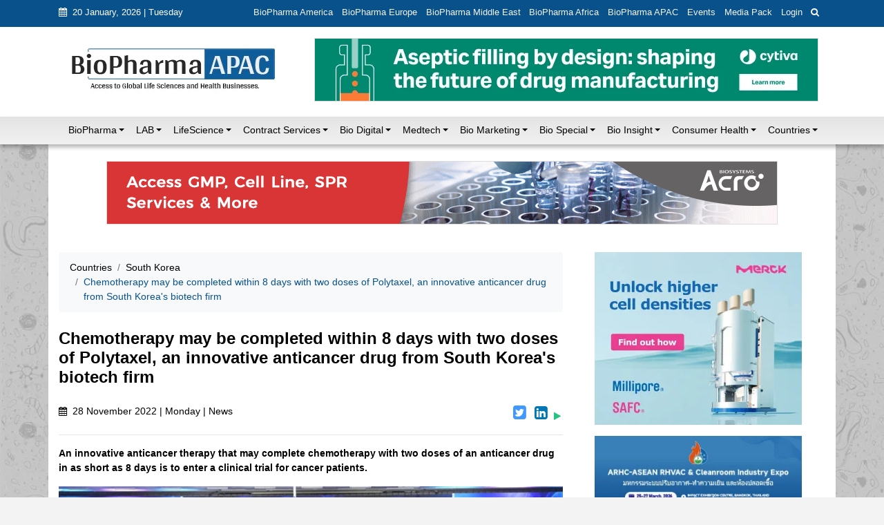

--- FILE ---
content_type: text/html; charset=UTF-8
request_url: https://biopharmaapac.com/news/83/2244/chemotherapy-may-be-completed-within-8-days-with-two-doses-of-polytaxel-an-innovative-anticancer-drug-from-south-koreas-biotech-firm.html
body_size: 17732
content:
 	<!DOCTYPE html>
	<!-- 
	Responsive CMS Template build with Twitter Bootstrap 3.3.5
	Version: 4.5
	-->
	<!--[if IE 8]> <html lang="en" class="ie8 no-js"> <![endif]-->
	<!--[if IE 9]> <html lang="en" class="ie9 no-js"> <![endif]-->
	<!--[if !IE]><!-->
	<html lang="en">
	    <!--<![endif]-->
	<!-- BEGIN HEAD -->
	<head>
		<title>Chemotherapy may be completed within 8 days with two doses of Polytaxel, an innovative anticancer drug from South Korea&#039;s biotech firm</title>
	        <meta charset="utf-8">
    <meta http-equiv="X-UA-Compatible" content="IE=edge">
    <meta name="viewport" content="width=device-width, initial-scale=1, shrink-to-fit=no">

        	<meta property="og:url" content="https://biopharmaapac.com/news/83/2244/chemotherapy-may-be-completed-within-8-days-with-two-doses-of-polytaxel-an-innovative-anticancer-drug-from-south-koreas-biotech-firm.html">
	<meta property="og:type" content="article">
	<meta property="og:title" content="Chemotherapy may be completed within 8 days with two doses of Polytaxel, an innovative anticancer drug from South Korea&#039;s biotech firm" >		
			<meta property="og:description" content="Hyundai Bioscience held a press conference at Ewha Womans University on November 22nd, and unveiled its clinical trial design of Polytaxel along with NOAEL therapy

" >
				<meta property="og:image" content="https://biopharmaapac.com/uploads/articles/image__hyundai_bioscience_polytaxel_entering_clinical_trial-2244.jpg" >
		<meta name="description" content="Hyundai Bioscience held a press conference at Ewha Womans University on November 22nd, and unveiled its clinical trial design of Polytaxel along with NOAEL therapy

">
	<meta name="keywords" content="Hyundai Bioscience held a press conference at Ewha Womans University on November 22nd, and unveiled its clinical trial design of Polytaxel along with NOAEL therapy

">
	<meta name="author" content="">
	    
	    	<!-- BEGIN GLOBAL MANDATORY STYLES -->
	<link href="/bundles/taai/app/site/css/bootstrap.min.css" rel="stylesheet" type="text/css" />
	<link href="/bundles/taai/app/site/css/style.css" rel="stylesheet" type="text/css" />
	<link href="/bundles/taai/app/site/css/font-awesome.min.css" rel="stylesheet" type="text/css" />
	<link href="/bundles/taai/app/site/css/normalize.min.css" rel="stylesheet" type="text/css" />
	<!-- END GLOBAL MANDATORY STYLES -->
	
	<!-- BEGIN PAGE LEVEL STYLE -->
	<link href="/bundles/taai/app/site/css/custom-style.css" rel="stylesheet" type="text/css" />
		<!-- END PAGE LEVEL STYLE -->
	<link rel="shortcut icon" type="image/x-icon" href="/favicon.ico" />
	    
			</head>
	<body class="masthead" 	>
				
	<!--container fluid-->
	<div class="container-fluid head_up">
					<div class="row pb-1 added-py-1-by taai head_up1">
	<div class="container">
		<div class="col-xs-12">
			<div class="float-md-left">
				<ul class="nav">
					<li class="nav-item1 pt-2 pb-2 text-white">
						<i class="fa fa-calendar pr-1" aria-hidden="true"></i> 20 January, 2026 | Tuesday
					</li>
				</ul>
			</div>
			<div class="float-md-right">
				<ul class="nav">
					<li class="nav-item1">
						<a class="nav-link1" href="https://www.biopharmaamerica.com/" target="_blank">BioPharma America</a>
					</li>
					<li class="nav-item1">
						<a class="nav-link1" href="http://biopharmaeurope.com/" target="_blank">BioPharma Europe</a>
					</li>
					<li class="nav-item1">
						<a class="nav-link1" href="http://www.biopharmamiddleeast.com/" target="_blank">BioPharma Middle East</a>
					</li>
					<li class="nav-item1">
						<a class="nav-link1" href="http://www.biopharmaafrica.com/" target="_blank">BioPharma Africa</a>
					</li>
					<li class="nav-item1">
						<a class="nav-link1" href="/">BioPharma APAC</a>
					</li>
					<li class="nav-item1">
						<a class="nav-link1" href="/category/events">Events</a>
					</li>
										<li class="nav-item1">
						<a class="nav-link1" href="/media-pack">Media Pack</a>
					</li>
																<li class="nav-item1 main-nav">
							<a class="nav-link1 cd-signin dips-pointer bpa-login">Login</a>
						</li>
										
					<li>
						<div class=" block-search">
							<!-- Content here -->
							<div class="row">
								<div class="col-md-12">
									<div class="box-text" id="embed_button">
										<button class="btn-search" onclick="JavaScript:fncShow('embed_div');"><i class="fa fa-search"></i> </button>
									</div>
								</div>
							</div>
						</div>
					</li>
				</ul>
				<div class="box-search" id="embed_div" style="display:none;">
					<div class="row">
						<div class="offset-md-4  col-md-8 col-sm-12">
							<form action="/search/" method="get">
								<div class="form-group">
									<input type="text" class="form-control" name="query" id="search_text" placeholder="Search"  />
								</div>
							</form>
						</div>
					</div>
				</div>
			</div>
		</div>
	</div>
</div>
<div class="row bg-white">
	<div class="container ">
		<div class="col-md-12">
			<div class="row  py-3">
				<div class="col-md-4 pb-2 head_up">
											<a href="/"><img src="/bundles/taai/app/site/images/logo.jpg" class="img-fluid" /></a>
									</div>
				<div class="justify-content-end">
					<!-- Start top leaderboard -->
<div id="ad" class="ad">
								<a href="https://www.biopharmaapac.com/e-book-cytivaasepticfilling" target="_blank">
				<img src="/uploads/static/ctva_24714_aseptic_filling_ebook_promotional_banner_728x90-58.png" height="90" width="728" />
			</a>
			</div>
<!-- End top leaderboard -->				</div>
			</div>
		</div>
	</div>
	<!--/row-->
</div>
<!--container-->							<nav class="row navbar justify-content-lg-center navbar-expand-lg navbar-light bg-light">
	<div class="container">
		<button class="navbar-toggler" type="button" data-toggle="collapse" data-target="#navbarSupportedContent" aria-controls="navbarSupportedContent" aria-expanded="false" aria-label="Toggle navigation">
			<span class="navbar-toggler-icon"></span>
		</button>
		<div class="collapse navbar-collapse" id="navbarSupportedContent">
			<ul class="navbar-nav mr-auto">
															<li class="nav-item dropdown ">
							<a class="nav-link" href="/category/biopharma" role="button" aria-expanded="false">BioPharma</a><span class="dropdown-toggle" data-toggle="dropdown" aria-haspopup="true"></span>
							<div class="dropdown-menu">
																	<a href="/category/biopharma/pharma-biopharma-manufacturing" class="dropdown-item">
										Pharma &amp; Biopharma Manufacturing&nbsp;&nbsp;
									</a>
																	<a href="/category/biopharma/pharma-research" class="dropdown-item">
										Pharma Research&nbsp;&nbsp;
									</a>
																	<a href="/category/biopharma/pharma-qc" class="dropdown-item">
										Pharma QC&nbsp;&nbsp;
									</a>
																	<a href="/category/biopharma/clinical-trials" class="dropdown-item">
										Clinical Trials&nbsp;&nbsp;
									</a>
																	<a href="/category/biopharma/drug-discovery" class="dropdown-item">
										Drug Discovery&nbsp;&nbsp;
									</a>
																	<a href="/category/biopharma/drug-approval" class="dropdown-item">
										Drug Approval&nbsp;&nbsp;
									</a>
																	<a href="/category/biopharma/biosimilar." class="dropdown-item">
										BioSimilar&nbsp;&nbsp;
									</a>
																	<a href="/category/biopharma/pharma-packaging" class="dropdown-item">
										Pharma Packaging&nbsp;&nbsp;
									</a>
															</div>
						</li>
																				<li class="nav-item dropdown ">
							<a class="nav-link" href="/category/lab" role="button" aria-expanded="false">LAB</a><span class="dropdown-toggle" data-toggle="dropdown" aria-haspopup="true"></span>
							<div class="dropdown-menu">
																	<a href="/category/lab/lab-business" class="dropdown-item">
										LAB Business&nbsp;&nbsp;
									</a>
																	<a href="/category/lab/lab-health-n-Safety" class="dropdown-item">
										LAB Health &amp; Safety&nbsp;&nbsp;
									</a>
																	<a href="/category/lab/lab-products" class="dropdown-item">
										LAB Products&nbsp;&nbsp;
									</a>
																	<a href="/category/lab/lab-design" class="dropdown-item">
										LAB Design&nbsp;&nbsp;
									</a>
																	<a href="/category/lab/lab-testing" class="dropdown-item">
										LAB Testing&nbsp;&nbsp;
									</a>
															</div>
						</li>
																				<li class="nav-item dropdown ">
							<a class="nav-link" href="/category/life-science" role="button" aria-expanded="false">LifeScience</a><span class="dropdown-toggle" data-toggle="dropdown" aria-haspopup="true"></span>
							<div class="dropdown-menu">
																	<a href="/category/life-science/biotech" class="dropdown-item">
										Biotech&nbsp;&nbsp;
									</a>
																	<a href="/category/life-science/biologics" class="dropdown-item">
										Biologics&nbsp;&nbsp;
									</a>
																	<a href="/category/life-science/biosimilar" class="dropdown-item">
										BioSimilar&nbsp;&nbsp;
									</a>
																	<a href="/category/life-science/clinical-n-diagnostic" class="dropdown-item">
										Clinical &amp; Diagnostic&nbsp;&nbsp;
									</a>
																	<a href="/category/life-science/emerging-biotech" class="dropdown-item">
										Emerging Biotech&nbsp;&nbsp;
									</a>
																	<a href="/category/life-science/vaccines" class="dropdown-item">
										Vaccines&nbsp;&nbsp;
									</a>
																	<a href="/category/life-science/biochemicals" class="dropdown-item">
										BioChemicals&nbsp;&nbsp;
									</a>
																	<a href="/category/life-science/cell-n-gene" class="dropdown-item">
										Cell &amp; Gene&nbsp;&nbsp;
									</a>
																	<a href="/category/life-science/antibody-drug-conjugates" class="dropdown-item">
										Antibody Drug Conjugates&nbsp;&nbsp;
									</a>
															</div>
						</li>
																				<li class="nav-item dropdown ">
							<a class="nav-link" href="/category/contract-services" role="button" aria-expanded="false">Contract Services</a><span class="dropdown-toggle" data-toggle="dropdown" aria-haspopup="true"></span>
							<div class="dropdown-menu">
																	<a href="/category/contract-services/contract-research" class="dropdown-item">
										Contract Research&nbsp;&nbsp;
									</a>
																	<a href="/category/contract-services/clinical-research" class="dropdown-item">
										Clinical Research&nbsp;&nbsp;
									</a>
																	<a href="/category/contract-services/contract-manufacturing" class="dropdown-item">
										Contract Manufacturing&nbsp;&nbsp;
									</a>
																	<a href="/category/contract-services/methods-development" class="dropdown-item">
										Methods Development&nbsp;&nbsp;
									</a>
																	<a href="/category/contract-services/pre-clinical-outsourcing" class="dropdown-item">
										Pre-Clinical Outsourcing&nbsp;&nbsp;
									</a>
															</div>
						</li>
																				<li class="nav-item dropdown ">
							<a class="nav-link" href="/category/bio-digital" role="button" aria-expanded="false">Bio Digital</a><span class="dropdown-toggle" data-toggle="dropdown" aria-haspopup="true"></span>
							<div class="dropdown-menu">
																	<a href="/category/bio-digital/digital-health" class="dropdown-item">
										Digital Health&nbsp;&nbsp;
									</a>
																	<a href="/category/bio-digital/digital-cro" class="dropdown-item">
										Digital CRO’s&nbsp;&nbsp;
									</a>
																	<a href="/category/bio-digital/health-cio" class="dropdown-item">
										Health CIO&nbsp;&nbsp;
									</a>
																	<a href="/category/bio-digital/digital-innovation" class="dropdown-item">
										Digital Innovation&nbsp;&nbsp;
									</a>
																	<a href="/category/bio-digital/artificial-intelligence" class="dropdown-item">
										Artificial Intelligence&nbsp;&nbsp;
									</a>
																	<a href="/category/bio-digital/patent" class="dropdown-item">
										Patent&nbsp;&nbsp;
									</a>
															</div>
						</li>
																				<li class="nav-item dropdown ">
							<a class="nav-link" href="/category/medtech" role="button" aria-expanded="false">Medtech</a><span class="dropdown-toggle" data-toggle="dropdown" aria-haspopup="true"></span>
							<div class="dropdown-menu">
																	<a href="/category/medtech/med-industry" class="dropdown-item">
										Med’s Industry&nbsp;&nbsp;
									</a>
																	<a href="/category/medtech/medical-devices" class="dropdown-item">
										Medical Devices&nbsp;&nbsp;
									</a>
																	<a href="/category/medtech/medical-diagnostic" class="dropdown-item">
										Medical Diagnostic&nbsp;&nbsp;
									</a>
															</div>
						</li>
																				<li class="nav-item dropdown ">
							<a class="nav-link" href="/category/bio-marketing" role="button" aria-expanded="false">Bio Marketing</a><span class="dropdown-toggle" data-toggle="dropdown" aria-haspopup="true"></span>
							<div class="dropdown-menu">
																	<a href="/category/bio-marketing/biojobs" class="dropdown-item">
										Bio Jobs&nbsp;&nbsp;
									</a>
															</div>
						</li>
																				<li class="nav-item dropdown ">
							<a class="nav-link" href="/category/bio-special" role="button" aria-expanded="false">Bio Special</a><span class="dropdown-toggle" data-toggle="dropdown" aria-haspopup="true"></span>
							<div class="dropdown-menu">
																	<a href="/category/bio-special/white-paper" class="dropdown-item">
										WhitePaper&nbsp;&nbsp;
									</a>
																	<a href="/category/bio-special/product-in-action" class="dropdown-item">
										Product in Action&nbsp;&nbsp;
									</a>
																	<a href="/category/bio-special/premium-article" class="dropdown-item">
										Premium Article&nbsp;&nbsp;
									</a>
																	<a href="/category/bio-special/bio-invest" class="dropdown-item">
										BioInvest&nbsp;&nbsp;
									</a>
																	<a href="/category/bio-special/bio-informatics" class="dropdown-item">
										Bio Informatics&nbsp;&nbsp;
									</a>
																	<a href="/category/bio-special/webinar" class="dropdown-item">
										Webinar&nbsp;&nbsp;
									</a>
																	<a href="/category/bio-special/master-control-resource-centre" class="dropdown-item">
										MasterControl Resource Centre&nbsp;&nbsp;
									</a>
																	<a href="/category/bio-special/special-report" class="dropdown-item">
										Special Report&nbsp;&nbsp;
									</a>
																	<a href="/category/bio-special/sustainable-biopharma" class="dropdown-item">
										Sustainable Biopharma&nbsp;&nbsp;
									</a>
																	<a href="/category/bio-special/mergers-and-acquisitions" class="dropdown-item">
										Mergers and Acquisitions&nbsp;&nbsp;
									</a>
															</div>
						</li>
																				<li class="nav-item dropdown ">
							<a class="nav-link" href="/category/bio-insight" role="button" aria-expanded="false">Bio Insight</a><span class="dropdown-toggle" data-toggle="dropdown" aria-haspopup="true"></span>
							<div class="dropdown-menu">
																	<a href="/category/bio-insight/bio-analysis" class="dropdown-item">
										Bio Analysis&nbsp;&nbsp;
									</a>
																	<a href="/category/bio-insight/bio-feature" class="dropdown-item">
										Bio Feature&nbsp;&nbsp;
									</a>
																	<a href="/category/bio-insight/bio-reports" class="dropdown-item">
										Bio Reports&nbsp;&nbsp;
									</a>
																	<a href="/category/bio-insight/bio-interaction" class="dropdown-item">
										Bio-Interaction&nbsp;&nbsp;
									</a>
																	<a href="/category/bio-insight/bio-resources" class="dropdown-item">
										BioResources&nbsp;&nbsp;
									</a>
															</div>
						</li>
																				<li class="nav-item dropdown ">
							<a class="nav-link" href="/category/consumer-health" role="button" aria-expanded="false">Consumer Health</a><span class="dropdown-toggle" data-toggle="dropdown" aria-haspopup="true"></span>
							<div class="dropdown-menu">
																	<a href="/category/consumer-health/healthcare" class="dropdown-item">
										Healthcare&nbsp;&nbsp;
									</a>
																	<a href="/category/consumer-health/femhealth-focus" class="dropdown-item">
										FemHealth Focus&nbsp;&nbsp;
									</a>
																	<a href="/category/consumer-health/endocrinology" class="dropdown-item">
										Endocrinology&nbsp;&nbsp;
									</a>
																	<a href="/category/consumer-health/neurology" class="dropdown-item">
										Neurology&nbsp;&nbsp;
									</a>
																	<a href="/category/consumer-health/immunology" class="dropdown-item">
										Cancer / Immunology&nbsp;&nbsp;
									</a>
																	<a href="/category/consumer-health/oncology" class="dropdown-item">
										Cancer / Oncology&nbsp;&nbsp;
									</a>
																	<a href="/category/consumer-health/covid19" class="dropdown-item">
										COVID19&nbsp;&nbsp;
									</a>
																	<a href="/category/consumer-health/mental-health" class="dropdown-item">
										Mental Health&nbsp;&nbsp;
									</a>
																	<a href="/category/consumer-health/diabetes" class="dropdown-item">
										Diabetes&nbsp;&nbsp;
									</a>
																	<a href="/category/consumer-health/nutraceutical-n-supplement-medicine" class="dropdown-item">
										Nutraceutical &amp; Supplement Medicine&nbsp;&nbsp;
									</a>
															</div>
						</li>
																				<li class="nav-item dropdown active">
							<a class="nav-link" href="/category/countries%20" role="button" aria-expanded="false">Countries</a><span class="dropdown-toggle" data-toggle="dropdown" aria-haspopup="true"></span>
							<div class="dropdown-menu">
																	<a href="/category/countries%20/australia" class="dropdown-item">
										Australia&nbsp;&nbsp;
									</a>
																	<a href="/category/countries%20/newzealand" class="dropdown-item">
										New Zealand&nbsp;&nbsp;
									</a>
																	<a href="/category/countries%20/south-korea" class="dropdown-item">
										South Korea&nbsp;&nbsp;
									</a>
																	<a href="/category/countries%20/japan" class="dropdown-item">
										Japan&nbsp;&nbsp;
									</a>
																	<a href="/category/countries%20/malaysia" class="dropdown-item">
										Malaysia&nbsp;&nbsp;
									</a>
																	<a href="/category/countries%20/thailand" class="dropdown-item">
										Thailand&nbsp;&nbsp;
									</a>
																	<a href="/category/countries%20/singapore" class="dropdown-item">
										Singapore&nbsp;&nbsp;
									</a>
																	<a href="/category/countries%20/indonesia" class="dropdown-item">
										Indonesia&nbsp;&nbsp;
									</a>
																	<a href="/category/countries%20/india" class="dropdown-item">
										India&nbsp;&nbsp;
									</a>
																	<a href="/category/countries%20/china" class="dropdown-item">
										China&nbsp;&nbsp;
									</a>
																	<a href="/category/countries%20/taiwan" class="dropdown-item">
										Taiwan&nbsp;&nbsp;
									</a>
																	<a href="/category/countries%20/hong-kong" class="dropdown-item">
										Hong Kong&nbsp;&nbsp;
									</a>
																	<a href="/category/countries%20/vietnam" class="dropdown-item">
										Vietnam&nbsp;&nbsp;
									</a>
																	<a href="/category/countries%20/saarc-countries" class="dropdown-item">
										SAARC Countries&nbsp;&nbsp;
									</a>
																	<a href="/category/countries%20/sea-countries" class="dropdown-item">
										SEA Countries&nbsp;&nbsp;
									</a>
																	<a href="/category/countries%20/emea-region" class="dropdown-item">
										EMEA (Middle East &amp; Africa)&nbsp;&nbsp;
									</a>
																	<a href="/category/countries%20/north-america" class="dropdown-item">
										North America&nbsp;&nbsp;
									</a>
																	<a href="/category/countries%20/europe" class="dropdown-item">
										Europe&nbsp;&nbsp;
									</a>
																	<a href="/category/countries%20/world" class="dropdown-item">
										World&nbsp;&nbsp;
									</a>
															</div>
						</li>
												</ul>
		</div>
	</div>
</nav>							
					<div class="row">
				<!--row-->
				<div class="container">
											<!--container-->
						<div class="row head_up2">
																								<!-- Start large leaderboard -->
									<div class="container">
										<!-- banner top ad start-->
										<div class="row justify-content-center">
											<div>
												<div class="pt-4 pb-0 col-sm-12 text-center">
													<!-- Start large leaderboard -->
<div id="ad" class="ad">
								<a href="https://www.acrobiosystems.com/" target="_blank">
				<img src="/uploads/static/13265185988757716340-59.gif" height="90" width="960" />
			</a>
			</div>
<!-- End large leaderboard -->												</div>
											</div>
										</div>
									</div>
									<!-- End large leaderboard -->
																
																	<div class="col-12 py-0">
																					<div class="pt-4">
												<section class="row">
													<div class="col-md-8">
															<!-- Page Content -->
	<div class="content-section pb-3 mt-3">
		<!-- breadcrumb start -->
		<ul class="breadcrumb bg-light">
								<li class="breadcrumb-item"><a href="/category/countries%20">Countries</a></li>
					<li class="breadcrumb-item"><a href="/category/south-korea">South Korea</a></li>
					<li class="breadcrumb-item active">Chemotherapy may be completed within 8 days with two doses of Polytaxel, an innovative anticancer drug from South Korea&#039;s biotech firm<span></span></li>
						</ul>
		<!-- breadcrumb end-->
		<!--page content start-->
		<div class="pt-2">
			<h4 class="font-weight-bold">Chemotherapy may be completed within 8 days with two doses of Polytaxel, an innovative anticancer drug from South Korea&#039;s biotech firm</h4>
			 <div class="row">
		   		<div class="col-md-12 pt-2">
					<div class="float-left pt-2">
						<p><i class="fa fa-calendar pr-1" aria-hidden="true"></i> 28 November 2022 | Monday | News </p>
					</div>
					
					<div class="float-right pt-2">
												<span class="taai-pointer twitter-share" title="Twitter Share"><i id="social-tw" class="fa fa-twitter-square fa-2x social"></i></span>
						<span class="taai-pointer linkedin-share" title="LinkedIn Share"><i id="social-ln" class="fa fa-linkedin-square fa-2x social"></i></span>
						<span title="Play" id="play-button" class="taai-pointer"><i class="fa fa-play taai-fs-20" style="color:#26C281;"></i></span>
						<span style="display: none;" title="Resume" id="resume-button" class="taai-pointer"><i class="fa fa-play taai-fs-20" style="color:#26C281;"></i></span>
						<span style="display: none;" title="Pause" id="pause-button" class="taai-pointer"><i class="fa fa-pause taai-fs-20" style="color:#3598dc;"></i></span>
						<span style="display: none;" title="Stop" id="stop-button" class="taai-pointer"><i class="fa fa-stop taai-fs-20" style="color:#D91E18;"></i></span>
					</div>
				</div>
			</div>
			<hr>
			<div class="font-weight-bolder"> 
								An innovative anticancer therapy that may complete chemotherapy with two doses of an anticancer drug in as short as 8 days is to enter a clinical trial for cancer patients.
				
								
			</div>
							
									<div class="pt-3 pb-3"> 
						<img src="/uploads/articles/image__hyundai_bioscience_polytaxel_entering_clinical_trial-2244.jpg" alt="Hyundai Bioscience held a press conference at Ewha Womans University on November 22nd, and unveiled its clinical trial design of Polytaxel along with NOAEL therapy" class="img-fluid w-100" />
						<p class="font-italic">Hyundai Bioscience held a press conference at Ewha Womans University on November 22nd, and unveiled its clinical trial design of Polytaxel along with NOAEL therapy</p>
					</div>
							
						
			<div id="taai-description">
								<ul type="disc">
<li style="text-align: justify;"><span style="font-size: 10pt;">Polytaxel, a novel&nbsp;<em>pain-free</em>&nbsp;anticancer drug, may not require break periods</span></li>
<li style="text-align: justify;"><span style="font-size: 10pt;">A new standard of care, more convenient than docetaxel, is suggested</span></li>
<li style="text-align: justify;"><span style="font-size: 10pt;">Hyundai Bioscience to enter clinical trial on pancreatic cancer in&nbsp;<span class="xn-location">Australia</span></span></li>
<li style="text-align: justify;"><span style="font-size: 10pt;">Patient-centered chemotherapy to enable outpatients to live normal lives</span></li>
</ul>
<div id="DivAssetPlaceHolder1959" class="PRN_ImbeddedAssetReference" style="text-align: justify;">
<p><span style="font-size: 10pt;">This chemotherapy is a patient-centered treatment that focuses on controlling toxicity of anticancer drug. This unprecedented chemotherapy is expected to help cancer patients receive outpatient treatments without suffering from side effects and live their normal lives at home and at work.</span></p>
</div>
<p style="text-align: justify;"><span style="font-size: 10pt;">Hyundai Bioscience announced on&nbsp;<span class="xn-chron">November 24th, 2022</span>, that it is collaborating with an Australian cancer hospital for its global Phase 1 clinical trial on pancreatic cancer with Polytaxel, which was developed as so-called 'pain-free' anticancer drug, based on a novel&nbsp;<em>inorganic polymer nanohybrid</em>&nbsp;drug delivery platform technology. Polytaxel is loaded with docetaxel as its active pharmaceutical ingredient, which is known as one of the major chemotherapy drugs. Hyundai Bioscience will file its clinical plan to the Human Research Ethics Commission (HREC) of&nbsp;<span class="xn-location">Australia</span>&nbsp;as soon as its clinical design is confirmed with a local clinical trial institution.</span></p>
<p style="text-align: justify;"><span style="font-size: 10pt;">Hyundai Bioscience held a press conference at Ewha Womans University on&nbsp;<span class="xn-chron">November 22nd</span>, and unveiled its clinical trial design of Polytaxel along with NOAEL therapy, an innovative cancer therapy that may be administered without recovery break periods.</span></p>
<p style="text-align: justify;"><span style="font-size: 10pt;">"The clinical design of Polytaxel has a very unique dosing method compared to the existing standard treatment method of docetaxel," said Park Kwang-Sik, president of Hyundai Bioscience's Bio Division. He said, "Based on the very low toxicity of Polytaxel, a completely new standard treatment to enable pain-free anticancer treatment has emerged."</span></p>
<p style="text-align: justify;"><span style="font-size: 10pt;">Hyundai Bioscience's clinical trial design is basically to administer Polytaxel by 7-day interval to two separate groups of patients, twice for one cohort and three times for the other. For the two-dose group, it will take 8 days to complete administration, and 15 days for the three-dose group. Existing chemotherapy with docetaxel usually takes 3~6 months due to the fact that there needs to be a 3-week recovery period between doses.</span></p>
<p style="text-align: justify;"><span style="font-size: 10pt;">It is remarkable that such dosing frequency of 7-day interval is the same as was applied to animal testing. In case of conventional chemotherapy, the patients must have a recovery period after drug injection due to severe side effects caused by the drug's toxicity. That's why the dosing interval from efficacy testing on animals is not equally adopted to human testing typically.</span></p>
<p style="text-align: justify;"><span style="font-size: 10pt;">Mr. Park said, "Polytaxel showed excellent therapeutic efficacy in remission of tumors by 67% up to 83% with just three doses on days 1, 8, and 15 in pre-clinical trials. Nevertheless, there was no decrease at all in body weight, the most important indicator of toxicity."</span></p>
<p style="text-align: justify;"><span style="font-size: 10pt;">Dr.&nbsp;<span class="xn-person">Jin Geun-Woo</span>, head of Hyundai Bioscience R&amp;D, said, "Cytotoxic drug-based chemotherapy has not made significant progress for several decades because the dosing interval applied to animals cannot be applied directly to humans due to drug toxicity." He explained, "It is inevitable for humans to have a recovery period for a period of time so that normal cells damaged by drug toxicity can recover after the previous dose, and the problem is that cancer cells also recover during such recovery period."</span></p>
<p style="text-align: justify;"><span style="font-size: 10pt;">Dr. Jin said, "We have conducted dozens of animal testing with the goal of applying the same dosing interval to animals and humans, and we have finally found the appropriate dosing interval to satisfy it." He said, "Polytaxel is a safe drug that is effective even if administered below the non-toxic level, which enables the same dosing interval to be applied for both humans and animals."</span></p>
<p style="text-align: justify;"><span style="font-size: 10pt;">Pancreatic cancer is known as one of the hardest-to-cure kinds with the lowest survival rate among the top 10 cancers, with a 5-year survival rate of 7.9% and a 10-year survival rate of only 1%, because early diagnosis is almost impossible and drug delivery is structurally difficult. In the last 20 years since 2003, 174 candidates have been designated as orphan drugs for the treatment of pancreatic cancer by the U.S. Food and Drug Administration (FDA), but only three have actually been approved.</span></p>
<p style="text-align: justify;"><span style="font-size: 10pt;">Mr. Park explained, "The decision to select pancreatic cancer as the clinical target indication for Polytaxel is part of our strategy to accelerate the approval process through fast track by proving the safety and efficacy of Polytaxel in the most intractable cancer." He said, "In the pharmacokinetics study we conducted at&nbsp;<span class="xn-location">Japan's</span>&nbsp;Sekisui Medical, Polytaxel, although it is a polymer substance, was verified to be well delivered to the pancreas, which has been known to be hard to reach in drug delivery."</span></p>
<p style="text-align: justify;"><span style="font-size: 10pt;"><span class="xn-person">Lee Hwa-Jeong</span>, professor of pharmacy at Ewha Womans University, who participated as a panelist at the conference, said, "It is very impressive that Polytaxel achieved a concentration in tumors 10 times higher than that in normal tissue at preclinical study, proving great tumor-targeting property."&nbsp;<span class="xn-person">Peter Koo</span>, former Yale University Medical School professor, said, "It will be a positive thing, if Polytaxel gets successfully approved, that we will have more combination anticancer treatment options." Mr. Koo also recommended a continuing research to be conducted on the use of immuno-oncology drugs in combination.</span></p>
<p style="text-align: justify;"><span style="font-size: 10pt;">Hyundai Bioscience has performed rigorous R&amp;D efforts to establish the formulation of Polytaxel suitable for mass production or CMC (chemistry, manufacturing and controls), and finally completed its NOAEL therapy, a&nbsp;<em>pain-free</em>&nbsp;chemotherapy. NOAEL therapy is a novel therapy in that Polytaxel is administered below no-observed-adverse-effect level (NOAEL) in vivo, so that cancer may be treated without side effects. Hyundai Bioscience had previously announced the feasibility of this at the Global Bio Conference (GBC) held in&nbsp;<span class="xn-location">Seoul</span>&nbsp;in 2018 and 2019.</span></p>

				<!-- Start Ad- 650X120-->
<div class="col-md-12 pt-2 ad2" id="ad2">
								<a href="https://www.susupport.com/pages/future-proofing-biologics-cold-chain?utm_campaign=30478223-2026+Campaign%3A+Future-Proofing+Biologics+Cold+Chain&amp;utm_source=biopharmaapac&amp;utm_medium=website&amp;utm_content=banner" target="_blank">
				<img src="/uploads/static/biopharma_apac_freezing_biologics_single_use_support_728x330_1-2105.jpg" height="120" width="600" />
			</a>
			</div>
<!-- End Ad- 650X120 -->			</div>
		</div>
				<!--page content end-->
	</div>
													</div>
													<div class="col-md-4">
																													<div class="pb-3">
	<!-- Start MPU 1 & Box banner 1 Ad -->
	<div class="row">
		<div class="col-md-12 pt-3">
			<div class="d-flex flex-sm-row flex-column ">
				<div class="pb-0 pl-md-3 text-center">		
	<!-- Start MPU 1 -->
	<div class="pb-0">
												<a href="https://www.sigmaaldrich.com/IN/en/campaigns/increasing-mab-production-productivity" target="_blank">
					<img src="/uploads/static/6127353078974314251-61.jpg" width="300" height="250" class="img-fluid" />
				</a>
						</div>
	<!-- End MPU 1 -->
	
	<!-- Start Box Banner 1 -->
	<div class="mt-3 pb-0">
												<a href="http://www.aseanhvacexpo.com/" target="_blank">
					<img src="/uploads/static/unnamed-64.jpg" width="300" height="133" class="img-fluid" />
				</a>
						</div>
	<!-- End Box Banner 1 -->
</div>
			</div>
		</div>
	</div>
	<!-- End MPU 1 & Box banner 1 Ad -->
	
	<!-- Start MPU 2 Ad -->
<div class="row">
	<div class="col-md-12 pt-3">
		<div class="d-flex flex-sm-row flex-column ">
							<div class="col-md-12 bg-light1 text-center">		
			<!-- Start MPU 2 -->
			<div class="mt-3 mb-3">
				<a href="https://simtra.com/" target="_blank">
					<img src="/uploads/static/17487845615647838937-62.jpg" width="300" height="250" class="img-fluid" />
				</a>
			</div>
			<!-- End MPU 2 -->
		</div>
			</div>
	</div>
</div>
<!-- End MPU 2 Ad -->

	<!-- Start Most read section -->
	<div class="row">
		<div class="col-md-12 pt-3">
			<div class="border-a">
				<div class="d-flex bg-dark">
					<div class="mr-auto article-head pl-2 pr-2">
						<p>Most Read</p>
					</div>
									</div>
			</div>
		</div>
		<div class="col-md-12 pt-2 pb-2">
			<ul class="list-group list-group-flush data-list" data-autoscroll>
									<li class="list-group-item bottom-line">
						<a href="/news/31/7441/management-of-relapsed-refractory-multiple-myeloma.html">Management of Relapsed/Refractory Multiple Myeloma</a>
					</li>
					
														<li class="list-group-item bottom-line">
						<a href="/analysis/16/7364/2025-drug-approvals-decoded-what-every-biopharma-leader-needs-to-know.html">2025 Drug Approvals, Decoded: What Every Biopharma Leader Needs to Know</a>
					</li>
					
														<li class="list-group-item bottom-line">
						<a href="/analysis/16/7354/biopharma-manufacturing-resilience-lessons-from-capacity-expansion-and-supply-chain-resets-from-2025.html">BioPharma Manufacturing Resilience: Lessons From Capacity Expansion and Supply Chain Resets from 2025</a>
					</li>
					
														<li class="list-group-item bottom-line">
						<a href="/report/16/7314/apac-biopharma-review-2025-innovation-investment-and-influence-on-the-global-stage.html">APAC Biopharma Review 2025: Innovation, Investment, and Influence on the Global Stage</a>
					</li>
					
														<li class="list-group-item bottom-line">
						<a href="/report/23/7299/top-25-biotech-innovations-redefining-health-and-planet-in-2025.html">Top 25 Biotech Innovations Redefining Health And Planet In 2025</a>
					</li>
					
														<li class="list-group-item bottom-line">
						<a href="/analysis/31/7239/the-new-ai-gold-rush-western-pharmas-billion-dollar-bet-on-chinese-biotech.html">The New AI Gold Rush: Western Pharma’s Billion-Dollar Bet on Chinese Biotech</a>
					</li>
					
														<li class="list-group-item bottom-line">
						<a href="/report/28/6885/single-use-systems-are-rewiring-biopharma-manufacturing.html">Single-Use Systems Are Rewiring Biopharma Manufacturing</a>
					</li>
					
														<li class="list-group-item bottom-line">
						<a href="/report/18/6853/the-state-of-biotech-and-life-science-jobs-in-asia-pacific-2025.html">The State of Biotech and Life Science Jobs in Asia Pacific – 2025</a>
					</li>
					
														<li class="list-group-item bottom-line">
						<a href="/analysis/29/6771/asia-pacific-leads-the-charge-latest-global-biosupplier-technologies-of-2025-.html">Asia-Pacific Leads the Charge: Latest Global BioSupplier Technologies of 2025 </a>
					</li>
					
														<li class="list-group-item bottom-line">
						<a href="/analysis/30/6757/invisible-threats-visible-risks-how-the-nitrosamine-crisis-reshaped-asias-pharmaceutical-quality-landscape.html">Invisible Threats, Visible Risks: How the Nitrosamine Crisis Reshaped Asia’s Pharmaceutical Quality Landscape</a>
					</li>
					
												</ul>
		</div>
	</div>
	<!-- End Most read section -->

<!-- Start MPU 3 Ad -->
<div class="row">
	<div class="col-md-12 pt-3">
		<div class="d-flex flex-sm-row flex-column ">
							<div class="col-md-12 bg-light1 text-center">		
			<!-- Start MPU 2 -->
			<div class="mt-3 mb-3">
				<a href="https://www.vapourtec.com/" target="_blank">
					<img src="/uploads/static/11109268290414068138-63.jpg" width="300" height="250" class="img-fluid" />
				</a>
			</div>
			<!-- End MPU 2 -->
		</div>
			</div>
	</div>
</div>
<!-- End MPU 3 Ad -->

	<!-- Start Most read section -->
	<div class="row">
		<div class="col-md-12 pt-3">
			<div class="border-a">
				<div class="d-flex bg-dark">
					<div class="mr-auto article-head pl-2 pr-2">
						<p>Bio Jobs</p>
					</div>
									</div>
			</div>
		</div>
		<div class="col-md-12 pt-2 pb-2 ">
			<ol class="job-back">
									<li class="bottom-line p-3">
						<a href="/report/120/6853/the-state-of-biotech-and-life-science-jobs-in-asia-pacific-2025.html">The State of Biotech and Life Science Jobs in Asia Pacific – 2025</a>
					</li>
									<li class="bottom-line p-3">
						<a href="/news/112/6643/avantors-new-ceo-ligner-aims-to-unlock-global-potential-and-deliver-shareholder-value.html">Avantor’s New CEO Ligner Aims to Unlock Global Potential and Deliver Shareholder Value</a>
					</li>
									<li class="bottom-line p-3">
						<a href="/news/120/6640/astrazeneca-commits-50-billion-to-u-s-expansion-by-2030-in-biggest-ever-global-investment.html">AstraZeneca Commits $50 Billion to U.S. Expansion by 2030 in Biggest-Ever Global Investment</a>
					</li>
									<li class="bottom-line p-3">
						<a href="/news/96/6620/thermo-fisher-samrc-and-south-africas-department-of-science-and-innovation-launch-catir-to-nurture-next-gen-scientists.html">Thermo Fisher, SAMRC, and South Africa’s Department of Science and Innovation Launch CATIR to Nurture Next-Gen Scientists</a>
					</li>
									<li class="bottom-line p-3">
						<a href="/news/120/6590/cube-biotech-appoints-former-sartorius-ceo-dr-joachim-kreuzburg-to-board-of-directors.html">Cube Biotech Appoints Former Sartorius CEO Dr. Joachim Kreuzburg to Board of Directors</a>
					</li>
									<li class="bottom-line p-3">
						<a href="/opinion/120/6586/fdas-ai-transition-marks-a-turning-point-in-drug-review-industry-faces-pressure-to-adapt-amid-20-workforce-cut.html">FDA’s AI Transition Marks a Turning Point in Drug Review: Industry Faces Pressure to Adapt Amid 20% Workforce Cut</a>
					</li>
									<li class=" p-3">
						<a href="/news/89/6553/wuxi-xdc-completes-mechanical-build-of-singapore-bioconjugate-manufacturing-hub.html">WuXi XDC Completes Mechanical Build of Singapore Bioconjugate Manufacturing Hub</a>
					</li>
							</ol>
		</div>
	</div>
	<!-- End Bio Jobs section -->

				<!-- Start News section -->
		<div class="row">
			<div class="col-md-12">
				<div class="border-bottom border-primary">
					<div class="d-flex bg-dark">
						<div class="mr-auto article-head pl-2 pr-2">
							<p>News</p>
						</div>
					</div>
				</div>
			</div>
			<div class="col-md-12 pt-2">
				<div class="bg-light">
					<iframe width="100%" height="200" src="https://www.youtube.com/embed/Mivg2djAwrI" title="KIRIN R&amp;D Day 2025 Special Roundtable Discussion" frameborder="0" allow="accelerometer; autoplay; clipboard-write; encrypted-media; gyroscope; picture-in-picture" allowfullscreen></iframe>
				</div>
			</div>
		</div>
		<!-- End News section -->
	
	<!-- Start Editor Picks section -->
	<div class="row pt-3">
		<div class="col-md-12">
			<div class="border-bottom border-primary">
				<div class="d-flex bg-dark">
					<div class="mr-auto article-head pl-2 pr-2">
						<p>Editor Picks</p>
					</div>
				</div>
			</div>
		</div>
										<div class="col-md-12">
				<div class="bottom-line">
					<div class="row">
						<div class="col-4 col-sm-4 pt-3 pb-3 pr-0">
							<a href="/interview/122/6390/closer-to-customers-stronger-in-supply-olivers-apac-leader-on-malaysia-facility-and-future-plans.html">
								<img class="img-fluid  mb-3 mb-md-0 img-editor" src="/uploads/articles/oliver_-6390.jpg" alt="">
							</a>
						</div>
						<div class="col-8 col-sm-8 pt-3 pb-3">
							<a href="/interview/122/6390/closer-to-customers-stronger-in-supply-olivers-apac-leader-on-malaysia-facility-and-future-plans.html" title="Closer to Customers, Stronger in Supply: Oliver’s APAC Leader on Malaysia Facility and Future Plans">
								<p class="font-weight-bold">Closer to Customers, Stronger in Supply: Oliver’s APAC Leader on Malaysia Facility and Future Plans</p>
							</a>
													</div>
					</div>
				</div>
			</div>
								<div class="col-md-12">
				<div class="bottom-line">
					<div class="row">
						<div class="col-4 col-sm-4 pt-3 pb-3 pr-0">
							<a href="/interview/20/6368/docquitys-christophe-meugnier-on-powering-patient-support-with-digital-precision-across-southeast-asia.html">
								<img class="img-fluid  mb-3 mb-md-0 img-editor" src="/uploads/articles/docequity-6368.jpg" alt="">
							</a>
						</div>
						<div class="col-8 col-sm-8 pt-3 pb-3">
							<a href="/interview/20/6368/docquitys-christophe-meugnier-on-powering-patient-support-with-digital-precision-across-southeast-asia.html" title="Docquity’s Christophe Meugnier on Powering Patient Support with Digital Precision Across Southeast Asia">
								<p class="font-weight-bold">Docquity’s Christophe Meugnier on Powering Patient Support with Digital Precision Across Southeast Asia</p>
							</a>
													</div>
					</div>
				</div>
			</div>
								<div class="col-md-12">
				<div class="bottom-line">
					<div class="row">
						<div class="col-4 col-sm-4 pt-3 pb-3 pr-0">
							<a href="/interaction/16/6360/streamlining-biologics-qc-how-waters-empower-mals-integration-is-reshaping-analytical-workflows.html">
								<img class="img-fluid  mb-3 mb-md-0 img-editor" src="/uploads/articles/waters_david-6360.jpg" alt="">
							</a>
						</div>
						<div class="col-8 col-sm-8 pt-3 pb-3">
							<a href="/interaction/16/6360/streamlining-biologics-qc-how-waters-empower-mals-integration-is-reshaping-analytical-workflows.html" title="Streamlining Biologics QC: How Waters’ Empower-MALS Integration Is Reshaping Analytical Workflows">
								<p class="font-weight-bold">Streamlining Biologics QC: How Waters’ Empower-MALS Integration Is Reshaping Analytical Workflows</p>
							</a>
													</div>
					</div>
				</div>
			</div>
			</div>
	<!-- End Editor Picks section -->
</div>																											</div>
												</section>
											</div>
																			</div>
																<div class="col-12 py-0">
																			<!-- Footer -->
<div class="container-fluid pt-5 pb-5 pl-0 pr-0">
	<div class="row news-back">
	  	<div class="col-md-12">
	    	<div id="Newslettersbox" class="text-light justify-content-center">
				<div class="cover-text col-md-5">
					<h4 class=" text-white pb-2">Stay Connected</h4>
					<form role="form" action="/newsletter-handle/" method="post" name="newsletterForm" id="newsletterForm" onsubmit="return validateNewsletter();">
																		<div class="input-group mb-3">
							<input type="email" name="newsletterForm[email]" id="nl-email" class="form-control" placeholder="Email address" aria-label="Email address" required/>
							<div class="input-group-append">
								<button type="submit" class="btn btn-info bg-info text-white">Subscribe</button>
							</div>
						</div>
						<span class="help-block text-danger" id="nl-email-error" style="display: none;"></span>	
					</form>
					<p>Sign up to our free newsletter and get the latest news sent direct to your inbox</p>
				</div>
				<div class="cover-img text-center col-md-5 col-xs-12 col-sm-12">
					<img src="/bundles/taai/app/site/images/BPA-Newsletter.jpg" class="img-fluid" />
				</div>
	    	</div>
	  	</div>
	</div>
</div>
<div class="d-md-flex pb-2">
	<div class="col-xs-12 col-sm-12 col-md-6  mt-sm-2 text-left foot-text">
  	<a href="/"><img src="/bundles/taai/app/site/images/logo.jpg" width="270" class="img-fluid" /></a>
  </div>
  <div class="col-xs-12 col-sm-12 col-md-6 mt-2 mt-sm-2 text-right foot-text">
  	<div class="pt-md-5">
	  	<a href="https://www.linkedin.com/company/biopharmaapac-news" target="_blank"><i id="social-ln" class="fa fa-linkedin-square fa-3x social"></i></a>
	  	<a href="https://twitter.com/BiopharmaApac" target="_blank"><i id="social-tw" class="fa fa-twitter-square fa-3x social"></i></a>
    </div>
  </div>
</div>
<div id="footer" class="row">
	<div class="container-fluid mb-0 footer pt-3 pb-3">
		<div class="col-xs-12 col-sm-12 col-md-12 border-lg-right pt-3 foot-text">
			<ul class="list-unstyled quick-links">
				<li><a href="/about-us"><i class="fa fa-angle-double-right"></i>About us</a></li>
				<li><a href="/advertise-with-us"><i class="fa fa-angle-double-right"></i>Advertise with us</a></li>
				<li><a href="mailto:digital@biopharmaapac.com"><i class="fa fa-angle-double-right"></i>Contact the Editor</a></li>
				<li><a href="https://www.biopharmaapac.com/content-plan2026"><i class="fa fa-angle-double-right"></i>Content Planner 2026</a></li>
			</ul>
		</div>
		<hr>
		<div class="d-md-flex text-xs-center text-sm-center text-md-left">
			<div class="col-xs-12 col-sm-12 col-md-6 border-lg-right foot-text">
				For more information please contact <a href="mailto:communications@biopharmaapac.com" class="blue-color" style="font-size:13.2px; font-weight:500;">communications@biopharmaapac.com</a>
			</div>
			<div class="col-xs-12 col-sm-12 col-md-6  text-right foot-text">
				<strong>&copy; 2026 BioPharma APAC. All rights reserved.</strong><br>
				<a href="/website-terms" style="color:#007bff;">Website Terms</a> | <a href="/privacy-notice" style="color:#007bff;">Privacy Notice</a> | <a href="/cookie-statement" style="color:#007bff;">Cookie Statement</a><br/>				
			</div>
		</div>
	</div>
</div>
<!-- ./Footer -->
<a id="back-to-top" href="#" class="btn btn-dark btn-lg back-to-top" role="button"><i class="fa fa-chevron-up"></i></a>																	</div>
													</div>
									</div>
				<!--container-->
			</div>
			<!--/row-->
			</div>
						<!--modal login start-->
		<div class="cd-user-modal">
			<!-- this is the entire modal form, including the background -->
			<div class="cd-user-modal-container">
				<!-- this is the container wrapper -->
				<ul class="cd-switcher col-md-12">
					<li><a class="dips-pointer" id="login-tab">Sign In</a></li>
					<li><a class="dips-pointer" id="registration">Sign Up</a></li>
				</ul>
				<div id="cd-login">
					<!-- log in form -->
					<form class="cd-form" action="/login/" method="post" name="loginForm" id="loginForm" onsubmit="return validateLogin();">
						<div class="alert alert-danger" id="login-error-msg" style="display: none;"></div>
						<p class="fieldset">
							<label class="image-replace cd-email" for="login-email">Email</label>
							<input class="full-width has-padding has-border" type="email" name="loginForm[email]" id="login-email" placeholder="Email Id">
							<span class="cd-error-message is-visible" id="login-email-error" style="display: none;"></span>
						</p>
						<p class="fieldset">
							<label class="image-replace cd-password" for="login-password">Password</label>
							<input class="full-width has-padding has-border" id="login-password" type="password" name="loginForm[password]" placeholder="Password">
							<a class="hide-password dips-pointer">Show</a>
							<span class="cd-error-message is-visible" id="login-password-error" style="display: none;"></span>
						</p>
						<p class="fieldset">
							<input class="full-width" type="submit" value="Sign In >">
						</p>
					</form>
					<p class="cd-form-bottom-message"><a class="dips-pointer" id="forget-password-tab">Forgot your password?</a></p>
				</div>
				<!-- cd-login -->
				<div id="cd-signup">
					<!-- sign up form -->
					<form class="cd-form" action="/registration/" method="post" name="registrationForm" id="registrationForm" onsubmit="return validateRegistration();">
						<input type="hidden" value="false" id="is-email-exist" />
						<div class="alert alert-danger" id="registration-error-msg" style="display: none;"></div>
						<p class="fieldset">
							<label class="image-replace cd-username" for="account-firstName">First Name</label>
							<input class="full-width has-padding has-border" name="registrationForm[firstName]" placeholder="First Name" id="account-firstName" autocomplete="off" />
							<span class="cd-error-message is-visible" id="account-firstName-error" style="display: none;"></span>
						</p>
						<p class="fieldset">
							<label class="image-replace cd-username" for="account-lastName">Last Name</label>
							<input class="full-width has-padding has-border" name="registrationForm[lastName]" placeholder="Last Name" id="account-lastName" autocomplete="off" />
							<span class="cd-error-message is-visible" id="account-lastName-error" style="display: none;"></span>
						</p>
						<p class="fieldset">
							<label class="image-replace cd-email" for="signup-email">Email Id</label>
							<input class="full-width has-padding has-border" type="email" placeholder="Email Id" name="registrationForm[email]" id="account-email" autocomplete="off" />
							<span class="cd-error-message is-visible" id="account-email-error" style="display: none;"></span>
						</p>
						<p class="fieldset">
							<label class="image-replace cd-password" for="signup-password">Password</label>
							<input class="full-width has-padding has-border" type="password" placeholder="Password" name="registrationForm[password]" id="account-password" onblur="validatePassword();" autocomplete="off">
							<a class="hide-password dips-pointer">Show</a>
							<span class="cd-error-message is-visible" id="account-pass-error" style="display: none;"></span>
						</p>
						<p class="fieldset">
							<label class="image-replace cd-password" for="signup-password">Confirm Password</label>
							<input class="full-width has-padding has-border" type="password" placeholder="Password" name="registrationForm[confirmPassword]" placeholder="Confirm Password" id="account-confirm-password" onblur="validatePassword();" autocomplete="off">
							<a class="hide-password dips-pointer">Show</a>
							<span class="cd-error-message is-visible" id="account-password-error" style="display: none;"></span>
						</p>
												<p class="fieldset">
							<div class="g-recaptcha" data-sitekey="6LdNorgqAAAAAI0aX42EYkNdoMovA7znEk_829DM"></div>
						</p>
						<p class="fieldset">
							<input class="full-width has-padding" type="submit" value="Sign Up >">
						</p>
					</form>
				</div>
				<!-- cd-signup -->
				<div id="cd-reset-password">
					<!-- reset password form -->
					<p class="cd-form-message">Lost your password? Please enter your email address. You will receive a link to create a new password.</p>
					<form class="cd-form" action="/forgot-password/" method="post" name="forgotPasswordForm" id="forgotPasswordForm" onsubmit="return validateForgotPassword();">
						<div class="alert alert-danger" id="forgot-pass-error-msg" style="display: none;"></div>
						<p class="fieldset">
							<label class="image-replace cd-email" for="forgot-pass-email">E-mail</label>
							<input class="full-width has-padding has-border" name="forgotPasswordForm[email]" placeholder="Email Id" id="forgot-pass-email">
							<span class="cd-error-message is-visible" id="forgot-pass-email-error" style="display: none;">Error message here!</span>
						</p>
						<p class="fieldset">
							<div class="g-recaptcha" data-sitekey="6LdNorgqAAAAAI0aX42EYkNdoMovA7znEk_829DM"></div>
						</p>
						<p class="fieldset">
							<input class="full-width has-padding" type="submit" value="Reset password">
						</p>
					</form>
					<p class="cd-form-bottom-message"><a class="dips-pointer">Back to log-in</a></p>
				</div>
				<!-- cd-reset-password -->
				<a class="cd-close-form dips-pointer">Close</a>
			</div>
			<!-- cd-user-modal-container -->
		</div>
		<!--modal login end-->
		
						
					<!-- BEGIN GLOBAL MANDATORY SCRIPTS -->
	<script src="/bundles/taai/app/site/js/jquery-3.6.0.min.js" type="text/javascript"></script>
	<script src="/bundles/taai/app/site/js/popper.min.js" type="text/javascript"></script>
	<script src="/bundles/taai/app/site/js/bootstrap.min.js" type="text/javascript"></script>
	<script src="/bundles/taai/app/site/js/jquery.autoscroll.js" type="text/javascript"></script>
	<!-- END GLOBAL MANDATORY SCRIPTS -->
	
	<!-- BEGIN COMMON FOR ALL PAGES SCRIPTS -->
	<script src="/bundles/taai/app/site/js/script.js" type="text/javascript"></script>
	<script src="/bundles/taai/app/site/js/dips-site-common.js" type="text/javascript"></script>
	
		<script src="https://www.google.com/recaptcha/api.js" async defer></script>
	
	<script type="text/javascript">
		var passwrodLength = "8";
		$(document).ready(function() {
			$('#email').on('keyup', function(event) {
				this.value = this.value.toLowerCase();
				$('#enquiry-email-error').hide();
			});
			
						
									
							$('#account-email').on('blur', function(event) {
					isEmailExist();
				});
				
				$('#account-email').on('keyup', function(event) {
					this.value = this.value.toLowerCase();
					$('#account-email-error').hide();
				});				
				$('#loginForm').on('keydown', '#login-email, #login-password', function(event) {
					$('#login-email-error').hide();
					$('#login-password-error').hide();
				});				
				$("#registrationForm").on('keydown', '#account-confirm-password, #account-password, #account-firstName, #account-lastName', function (e) {
					$('#account-password-error').hide();
					$('#account-pass-error').hide();
					$('#account-firstName-error').hide();
					$('#account-lastName-error').hide();
				});				
				$('#forgotPasswordForm').on('keydown', '#forgot-pass-email', function(event) {
					$('#forgot-pass-email-error').hide();
				});
				
														
								});
		
					function validatePassword() {
				var password = $("#account-password").val();
		        var confirmPassword = $("#account-confirm-password").val();
		        if(password == '') {
					$('#account-pass-error').text("Password should not be empty.").show();
					return false;
				} else {
					if(password.length < passwrodLength) {
						$('#account-pass-error').text("Your password must be at least " + passwrodLength + " characters long.").show();
						return false;
					}
				}
				if(confirmPassword == '') {
					$('#account-password-error').text("Confirm Password should not be empty.").show();
					return false;
				} else {
					if(confirmPassword.length < passwrodLength) {
						$('#account-password-error').text("Your password must be at least " + passwrodLength + " characters long.").show();
						return false;
					}
				}
				
		        if (password != confirmPassword) {
		        	$('#account-password-error').text("'Password' and 'Confirm Password' must match.").show();
		            return false;
		        }
		        
		        return true;
			}
			
			function validateRegistration() {
				var nameRegex = /^[a-zA-Z]+$/;
				if($("#account-firstName").val() == '') {
					$('#account-firstName-error').text("First name should not be empty.").show();
					return false;
				} else {
					if (!$("#account-firstName").val().match(nameRegex)) {
						$('#account-firstName-error').text("Please enter a valid first name.").show();
						return false;
					}
				}
				if($("#account-lastName").val() == '') {
					$('#account-lastName-error').text("Last name should not be empty.").show();
					return false;
				} else {
					if (!$("#account-lastName").val().match(nameRegex)) {
						$('#account-lastName-error').text("Please enter a valid last name.").show();
						return false;
					}
				}
				if($("#account-email").val() == '') {
					$('#account-email-error').text("Email address should not be empty.").show();
					return false;
				} else {
					if(!validateEmail($("#account-email").val())) {
						$('#account-email-error').text("Please enter a valid email address.").show();
						return false;
					}
					
					//isEmailExist();
					var emailStatus = $('#is-email-exist').val();
					if(emailStatus == '1') {
						$('#account-email-error').text('That username is taken. Try another one.').show();
						return false;
					}
				}
				
				return validatePassword();
			}
			
			function validateLogin() {
				if($("#login-email").val() == '') {
					$('#login-email-error').text("Email address should not be empty.").show();
					return false;
				} else {
					if(!validateEmail($("#login-email").val())) {
						$('#login-email-error').text("Please enter a valid email address.").show();
						return false;
					}
				}
				if($("#login-password").val() == '') {
					$('#login-password-error').text("Password should not be empty.").show();
					return false;
				} else {
					if($("#login-password").val().length < passwrodLength) {
						$('#login-password-error').text("Your password must be at least " + passwrodLength + " characters long.").show();
						return false;
					}
				}
				return true;
			}
			
			function validateForgotPassword() {
				if($("#forgot-pass-email").val() == '') {
					$('#forgot-pass-email-error').text("Email address should not be empty.").show();
					return false;
				} else {
					if(!validateEmail($("#forgot-pass-email").val())) {
						$('#forgot-pass-email-error').text("Please enter a valid email address.").show();
						return false;
					}
				}
				return true;
			}
			
			function isEmailExist() {
				var email = $('#account-email').val();
				$('#is-email-exist').val(0);
				$.post("/email-validator/", {'email':email}, function(data) {
					if(data.response.isEmailExist == true) {
						$('#is-email-exist').val(1);
						$('#account-email-error').text('That username is taken. Try another one.').show();
					}
				},'json');
			}
				
		function validateNewsletter() {
			if($("#nl-email").val() == '') {
				$('#nl-email-error').text("Email address should not be empty.").show();
				return false;
			} else {
				if(!validateEmail($("#nl-email").val())) {
					$('#nl-email-error').text("Please enter a valid email address.").show();
					return false;
				}
			}
			
			return true;
		}
	</script>
	
    	<!-- END COMMON FOR ALL PAGES SCRIPTS -->
	
	<!-- BEGIN PAGE LEVEL PLUGINS -->
		
	<script src="//platform.twitter.com/widgets.js"></script>
	<script src="/bundles/taai/assets/global/plugins/text-to-speech/articulate.min.js" type="text/javascript"></script>
	<script>
		$(document).ready(function() {
			$('.twitter-share').off('click').on('click', function() {
				var url = encodeURI('?url=https://biopharmaapac.com/news/83/2244/chemotherapy-may-be-completed-within-8-days-with-two-doses-of-polytaxel-an-innovative-anticancer-drug-from-south-koreas-biotech-firm.html');
				var text = encodeURI('&text=Chemotherapy may be completed within 8 days with two doses of Polytaxel, an innovative anticancer drug from South Korea&#039;s biotech firm');
				var related = encodeURI('&related=twitterapi,twitter');
				var via = encodeURI('&via=BiopharmaApac');
				window.open('https://twitter.com/intent/tweet' + url + text + related + via, '_blank', 'width=550, height=420').focus();
			});

			$('.linkedin-share').off('click').on('click', function() {
				var url = encodeURI('&url=https://biopharmaapac.com/news/83/2244/chemotherapy-may-be-completed-within-8-days-with-two-doses-of-polytaxel-an-innovative-anticancer-drug-from-south-koreas-biotech-firm.html');
				var text = encodeURI('&title=Chemotherapy may be completed within 8 days with two doses of Polytaxel, an innovative anticancer drug from South Korea&#039;s biotech firm');
				var related = encodeURI('&summary=https://biopharmaapac.com/');
				var via = encodeURI('&source=BioPharma APAC');
				window.open('https://www.linkedin.com/shareArticle?mini=true' + url + text + related + via, '_blank', 'width=550, height=420').focus();
			});
			
			//Text to speech script Start
			var selector = $('#taai-description');
			$('#play-button').click(function(event) {
				// Sets the pitch of the speaking voice;
				// default = 1.0; range = [0 - 2]
				selector.articulate('pitch', 2);
				// Sets the rate of the speaking voice
				// default = 1.1; range = [0.1 - 10]
				selector.articulate('rate', 0.8);

				selector.articulate('speak');
				$('#play-button').hide();
				$('#resume-button').hide();
				$('#pause-button').show();
				$('#stop-button').show();
			});
			$('#pause-button').click(function(event) {
				selector.articulate('pause');
				$('#resume-button').show();
				$('#pause-button').hide();
			});
			$('#stop-button').click(function(event) {
				selector.articulate('stop');
				$('#play-button').show();
				$('#resume-button').hide();
				$('#pause-button').hide();
			});
			$('#resume-button').click(function(event) {
				// Sets the pitch of the speaking voice;
				// default = 1.0; range = [0 - 2]
				selector.articulate('pitch', 2);
				// Sets the rate of the speaking voice
				// default = 1.1; range = [0.1 - 10]
				selector.articulate('rate', 0.8);
				selector.articulate('resume');
				$('#resume-button').hide();
				$('#pause-button').show();
			});
			//Text to speech script End
		});
	</script>
    <!-- END PAGE LEVEL PLUGINS -->

		<!-- Global site tag (gtag.js) - Google Analytics -->
	<script async src="https://www.googletagmanager.com/gtag/js?id=G-2E2BXNMKP4"></script>
	<script>
		window.dataLayer = window.dataLayer || [];
		function gtag(){dataLayer.push(arguments);}
		gtag('js', new Date());

		gtag('config', 'G-2E2BXNMKP4');
	</script>
	</body>
</html>

--- FILE ---
content_type: text/html; charset=utf-8
request_url: https://www.google.com/recaptcha/api2/anchor?ar=1&k=6LdNorgqAAAAAI0aX42EYkNdoMovA7znEk_829DM&co=aHR0cHM6Ly9iaW9waGFybWFhcGFjLmNvbTo0NDM.&hl=en&v=PoyoqOPhxBO7pBk68S4YbpHZ&size=normal&anchor-ms=20000&execute-ms=30000&cb=puqzcwnhtlca
body_size: 49480
content:
<!DOCTYPE HTML><html dir="ltr" lang="en"><head><meta http-equiv="Content-Type" content="text/html; charset=UTF-8">
<meta http-equiv="X-UA-Compatible" content="IE=edge">
<title>reCAPTCHA</title>
<style type="text/css">
/* cyrillic-ext */
@font-face {
  font-family: 'Roboto';
  font-style: normal;
  font-weight: 400;
  font-stretch: 100%;
  src: url(//fonts.gstatic.com/s/roboto/v48/KFO7CnqEu92Fr1ME7kSn66aGLdTylUAMa3GUBHMdazTgWw.woff2) format('woff2');
  unicode-range: U+0460-052F, U+1C80-1C8A, U+20B4, U+2DE0-2DFF, U+A640-A69F, U+FE2E-FE2F;
}
/* cyrillic */
@font-face {
  font-family: 'Roboto';
  font-style: normal;
  font-weight: 400;
  font-stretch: 100%;
  src: url(//fonts.gstatic.com/s/roboto/v48/KFO7CnqEu92Fr1ME7kSn66aGLdTylUAMa3iUBHMdazTgWw.woff2) format('woff2');
  unicode-range: U+0301, U+0400-045F, U+0490-0491, U+04B0-04B1, U+2116;
}
/* greek-ext */
@font-face {
  font-family: 'Roboto';
  font-style: normal;
  font-weight: 400;
  font-stretch: 100%;
  src: url(//fonts.gstatic.com/s/roboto/v48/KFO7CnqEu92Fr1ME7kSn66aGLdTylUAMa3CUBHMdazTgWw.woff2) format('woff2');
  unicode-range: U+1F00-1FFF;
}
/* greek */
@font-face {
  font-family: 'Roboto';
  font-style: normal;
  font-weight: 400;
  font-stretch: 100%;
  src: url(//fonts.gstatic.com/s/roboto/v48/KFO7CnqEu92Fr1ME7kSn66aGLdTylUAMa3-UBHMdazTgWw.woff2) format('woff2');
  unicode-range: U+0370-0377, U+037A-037F, U+0384-038A, U+038C, U+038E-03A1, U+03A3-03FF;
}
/* math */
@font-face {
  font-family: 'Roboto';
  font-style: normal;
  font-weight: 400;
  font-stretch: 100%;
  src: url(//fonts.gstatic.com/s/roboto/v48/KFO7CnqEu92Fr1ME7kSn66aGLdTylUAMawCUBHMdazTgWw.woff2) format('woff2');
  unicode-range: U+0302-0303, U+0305, U+0307-0308, U+0310, U+0312, U+0315, U+031A, U+0326-0327, U+032C, U+032F-0330, U+0332-0333, U+0338, U+033A, U+0346, U+034D, U+0391-03A1, U+03A3-03A9, U+03B1-03C9, U+03D1, U+03D5-03D6, U+03F0-03F1, U+03F4-03F5, U+2016-2017, U+2034-2038, U+203C, U+2040, U+2043, U+2047, U+2050, U+2057, U+205F, U+2070-2071, U+2074-208E, U+2090-209C, U+20D0-20DC, U+20E1, U+20E5-20EF, U+2100-2112, U+2114-2115, U+2117-2121, U+2123-214F, U+2190, U+2192, U+2194-21AE, U+21B0-21E5, U+21F1-21F2, U+21F4-2211, U+2213-2214, U+2216-22FF, U+2308-230B, U+2310, U+2319, U+231C-2321, U+2336-237A, U+237C, U+2395, U+239B-23B7, U+23D0, U+23DC-23E1, U+2474-2475, U+25AF, U+25B3, U+25B7, U+25BD, U+25C1, U+25CA, U+25CC, U+25FB, U+266D-266F, U+27C0-27FF, U+2900-2AFF, U+2B0E-2B11, U+2B30-2B4C, U+2BFE, U+3030, U+FF5B, U+FF5D, U+1D400-1D7FF, U+1EE00-1EEFF;
}
/* symbols */
@font-face {
  font-family: 'Roboto';
  font-style: normal;
  font-weight: 400;
  font-stretch: 100%;
  src: url(//fonts.gstatic.com/s/roboto/v48/KFO7CnqEu92Fr1ME7kSn66aGLdTylUAMaxKUBHMdazTgWw.woff2) format('woff2');
  unicode-range: U+0001-000C, U+000E-001F, U+007F-009F, U+20DD-20E0, U+20E2-20E4, U+2150-218F, U+2190, U+2192, U+2194-2199, U+21AF, U+21E6-21F0, U+21F3, U+2218-2219, U+2299, U+22C4-22C6, U+2300-243F, U+2440-244A, U+2460-24FF, U+25A0-27BF, U+2800-28FF, U+2921-2922, U+2981, U+29BF, U+29EB, U+2B00-2BFF, U+4DC0-4DFF, U+FFF9-FFFB, U+10140-1018E, U+10190-1019C, U+101A0, U+101D0-101FD, U+102E0-102FB, U+10E60-10E7E, U+1D2C0-1D2D3, U+1D2E0-1D37F, U+1F000-1F0FF, U+1F100-1F1AD, U+1F1E6-1F1FF, U+1F30D-1F30F, U+1F315, U+1F31C, U+1F31E, U+1F320-1F32C, U+1F336, U+1F378, U+1F37D, U+1F382, U+1F393-1F39F, U+1F3A7-1F3A8, U+1F3AC-1F3AF, U+1F3C2, U+1F3C4-1F3C6, U+1F3CA-1F3CE, U+1F3D4-1F3E0, U+1F3ED, U+1F3F1-1F3F3, U+1F3F5-1F3F7, U+1F408, U+1F415, U+1F41F, U+1F426, U+1F43F, U+1F441-1F442, U+1F444, U+1F446-1F449, U+1F44C-1F44E, U+1F453, U+1F46A, U+1F47D, U+1F4A3, U+1F4B0, U+1F4B3, U+1F4B9, U+1F4BB, U+1F4BF, U+1F4C8-1F4CB, U+1F4D6, U+1F4DA, U+1F4DF, U+1F4E3-1F4E6, U+1F4EA-1F4ED, U+1F4F7, U+1F4F9-1F4FB, U+1F4FD-1F4FE, U+1F503, U+1F507-1F50B, U+1F50D, U+1F512-1F513, U+1F53E-1F54A, U+1F54F-1F5FA, U+1F610, U+1F650-1F67F, U+1F687, U+1F68D, U+1F691, U+1F694, U+1F698, U+1F6AD, U+1F6B2, U+1F6B9-1F6BA, U+1F6BC, U+1F6C6-1F6CF, U+1F6D3-1F6D7, U+1F6E0-1F6EA, U+1F6F0-1F6F3, U+1F6F7-1F6FC, U+1F700-1F7FF, U+1F800-1F80B, U+1F810-1F847, U+1F850-1F859, U+1F860-1F887, U+1F890-1F8AD, U+1F8B0-1F8BB, U+1F8C0-1F8C1, U+1F900-1F90B, U+1F93B, U+1F946, U+1F984, U+1F996, U+1F9E9, U+1FA00-1FA6F, U+1FA70-1FA7C, U+1FA80-1FA89, U+1FA8F-1FAC6, U+1FACE-1FADC, U+1FADF-1FAE9, U+1FAF0-1FAF8, U+1FB00-1FBFF;
}
/* vietnamese */
@font-face {
  font-family: 'Roboto';
  font-style: normal;
  font-weight: 400;
  font-stretch: 100%;
  src: url(//fonts.gstatic.com/s/roboto/v48/KFO7CnqEu92Fr1ME7kSn66aGLdTylUAMa3OUBHMdazTgWw.woff2) format('woff2');
  unicode-range: U+0102-0103, U+0110-0111, U+0128-0129, U+0168-0169, U+01A0-01A1, U+01AF-01B0, U+0300-0301, U+0303-0304, U+0308-0309, U+0323, U+0329, U+1EA0-1EF9, U+20AB;
}
/* latin-ext */
@font-face {
  font-family: 'Roboto';
  font-style: normal;
  font-weight: 400;
  font-stretch: 100%;
  src: url(//fonts.gstatic.com/s/roboto/v48/KFO7CnqEu92Fr1ME7kSn66aGLdTylUAMa3KUBHMdazTgWw.woff2) format('woff2');
  unicode-range: U+0100-02BA, U+02BD-02C5, U+02C7-02CC, U+02CE-02D7, U+02DD-02FF, U+0304, U+0308, U+0329, U+1D00-1DBF, U+1E00-1E9F, U+1EF2-1EFF, U+2020, U+20A0-20AB, U+20AD-20C0, U+2113, U+2C60-2C7F, U+A720-A7FF;
}
/* latin */
@font-face {
  font-family: 'Roboto';
  font-style: normal;
  font-weight: 400;
  font-stretch: 100%;
  src: url(//fonts.gstatic.com/s/roboto/v48/KFO7CnqEu92Fr1ME7kSn66aGLdTylUAMa3yUBHMdazQ.woff2) format('woff2');
  unicode-range: U+0000-00FF, U+0131, U+0152-0153, U+02BB-02BC, U+02C6, U+02DA, U+02DC, U+0304, U+0308, U+0329, U+2000-206F, U+20AC, U+2122, U+2191, U+2193, U+2212, U+2215, U+FEFF, U+FFFD;
}
/* cyrillic-ext */
@font-face {
  font-family: 'Roboto';
  font-style: normal;
  font-weight: 500;
  font-stretch: 100%;
  src: url(//fonts.gstatic.com/s/roboto/v48/KFO7CnqEu92Fr1ME7kSn66aGLdTylUAMa3GUBHMdazTgWw.woff2) format('woff2');
  unicode-range: U+0460-052F, U+1C80-1C8A, U+20B4, U+2DE0-2DFF, U+A640-A69F, U+FE2E-FE2F;
}
/* cyrillic */
@font-face {
  font-family: 'Roboto';
  font-style: normal;
  font-weight: 500;
  font-stretch: 100%;
  src: url(//fonts.gstatic.com/s/roboto/v48/KFO7CnqEu92Fr1ME7kSn66aGLdTylUAMa3iUBHMdazTgWw.woff2) format('woff2');
  unicode-range: U+0301, U+0400-045F, U+0490-0491, U+04B0-04B1, U+2116;
}
/* greek-ext */
@font-face {
  font-family: 'Roboto';
  font-style: normal;
  font-weight: 500;
  font-stretch: 100%;
  src: url(//fonts.gstatic.com/s/roboto/v48/KFO7CnqEu92Fr1ME7kSn66aGLdTylUAMa3CUBHMdazTgWw.woff2) format('woff2');
  unicode-range: U+1F00-1FFF;
}
/* greek */
@font-face {
  font-family: 'Roboto';
  font-style: normal;
  font-weight: 500;
  font-stretch: 100%;
  src: url(//fonts.gstatic.com/s/roboto/v48/KFO7CnqEu92Fr1ME7kSn66aGLdTylUAMa3-UBHMdazTgWw.woff2) format('woff2');
  unicode-range: U+0370-0377, U+037A-037F, U+0384-038A, U+038C, U+038E-03A1, U+03A3-03FF;
}
/* math */
@font-face {
  font-family: 'Roboto';
  font-style: normal;
  font-weight: 500;
  font-stretch: 100%;
  src: url(//fonts.gstatic.com/s/roboto/v48/KFO7CnqEu92Fr1ME7kSn66aGLdTylUAMawCUBHMdazTgWw.woff2) format('woff2');
  unicode-range: U+0302-0303, U+0305, U+0307-0308, U+0310, U+0312, U+0315, U+031A, U+0326-0327, U+032C, U+032F-0330, U+0332-0333, U+0338, U+033A, U+0346, U+034D, U+0391-03A1, U+03A3-03A9, U+03B1-03C9, U+03D1, U+03D5-03D6, U+03F0-03F1, U+03F4-03F5, U+2016-2017, U+2034-2038, U+203C, U+2040, U+2043, U+2047, U+2050, U+2057, U+205F, U+2070-2071, U+2074-208E, U+2090-209C, U+20D0-20DC, U+20E1, U+20E5-20EF, U+2100-2112, U+2114-2115, U+2117-2121, U+2123-214F, U+2190, U+2192, U+2194-21AE, U+21B0-21E5, U+21F1-21F2, U+21F4-2211, U+2213-2214, U+2216-22FF, U+2308-230B, U+2310, U+2319, U+231C-2321, U+2336-237A, U+237C, U+2395, U+239B-23B7, U+23D0, U+23DC-23E1, U+2474-2475, U+25AF, U+25B3, U+25B7, U+25BD, U+25C1, U+25CA, U+25CC, U+25FB, U+266D-266F, U+27C0-27FF, U+2900-2AFF, U+2B0E-2B11, U+2B30-2B4C, U+2BFE, U+3030, U+FF5B, U+FF5D, U+1D400-1D7FF, U+1EE00-1EEFF;
}
/* symbols */
@font-face {
  font-family: 'Roboto';
  font-style: normal;
  font-weight: 500;
  font-stretch: 100%;
  src: url(//fonts.gstatic.com/s/roboto/v48/KFO7CnqEu92Fr1ME7kSn66aGLdTylUAMaxKUBHMdazTgWw.woff2) format('woff2');
  unicode-range: U+0001-000C, U+000E-001F, U+007F-009F, U+20DD-20E0, U+20E2-20E4, U+2150-218F, U+2190, U+2192, U+2194-2199, U+21AF, U+21E6-21F0, U+21F3, U+2218-2219, U+2299, U+22C4-22C6, U+2300-243F, U+2440-244A, U+2460-24FF, U+25A0-27BF, U+2800-28FF, U+2921-2922, U+2981, U+29BF, U+29EB, U+2B00-2BFF, U+4DC0-4DFF, U+FFF9-FFFB, U+10140-1018E, U+10190-1019C, U+101A0, U+101D0-101FD, U+102E0-102FB, U+10E60-10E7E, U+1D2C0-1D2D3, U+1D2E0-1D37F, U+1F000-1F0FF, U+1F100-1F1AD, U+1F1E6-1F1FF, U+1F30D-1F30F, U+1F315, U+1F31C, U+1F31E, U+1F320-1F32C, U+1F336, U+1F378, U+1F37D, U+1F382, U+1F393-1F39F, U+1F3A7-1F3A8, U+1F3AC-1F3AF, U+1F3C2, U+1F3C4-1F3C6, U+1F3CA-1F3CE, U+1F3D4-1F3E0, U+1F3ED, U+1F3F1-1F3F3, U+1F3F5-1F3F7, U+1F408, U+1F415, U+1F41F, U+1F426, U+1F43F, U+1F441-1F442, U+1F444, U+1F446-1F449, U+1F44C-1F44E, U+1F453, U+1F46A, U+1F47D, U+1F4A3, U+1F4B0, U+1F4B3, U+1F4B9, U+1F4BB, U+1F4BF, U+1F4C8-1F4CB, U+1F4D6, U+1F4DA, U+1F4DF, U+1F4E3-1F4E6, U+1F4EA-1F4ED, U+1F4F7, U+1F4F9-1F4FB, U+1F4FD-1F4FE, U+1F503, U+1F507-1F50B, U+1F50D, U+1F512-1F513, U+1F53E-1F54A, U+1F54F-1F5FA, U+1F610, U+1F650-1F67F, U+1F687, U+1F68D, U+1F691, U+1F694, U+1F698, U+1F6AD, U+1F6B2, U+1F6B9-1F6BA, U+1F6BC, U+1F6C6-1F6CF, U+1F6D3-1F6D7, U+1F6E0-1F6EA, U+1F6F0-1F6F3, U+1F6F7-1F6FC, U+1F700-1F7FF, U+1F800-1F80B, U+1F810-1F847, U+1F850-1F859, U+1F860-1F887, U+1F890-1F8AD, U+1F8B0-1F8BB, U+1F8C0-1F8C1, U+1F900-1F90B, U+1F93B, U+1F946, U+1F984, U+1F996, U+1F9E9, U+1FA00-1FA6F, U+1FA70-1FA7C, U+1FA80-1FA89, U+1FA8F-1FAC6, U+1FACE-1FADC, U+1FADF-1FAE9, U+1FAF0-1FAF8, U+1FB00-1FBFF;
}
/* vietnamese */
@font-face {
  font-family: 'Roboto';
  font-style: normal;
  font-weight: 500;
  font-stretch: 100%;
  src: url(//fonts.gstatic.com/s/roboto/v48/KFO7CnqEu92Fr1ME7kSn66aGLdTylUAMa3OUBHMdazTgWw.woff2) format('woff2');
  unicode-range: U+0102-0103, U+0110-0111, U+0128-0129, U+0168-0169, U+01A0-01A1, U+01AF-01B0, U+0300-0301, U+0303-0304, U+0308-0309, U+0323, U+0329, U+1EA0-1EF9, U+20AB;
}
/* latin-ext */
@font-face {
  font-family: 'Roboto';
  font-style: normal;
  font-weight: 500;
  font-stretch: 100%;
  src: url(//fonts.gstatic.com/s/roboto/v48/KFO7CnqEu92Fr1ME7kSn66aGLdTylUAMa3KUBHMdazTgWw.woff2) format('woff2');
  unicode-range: U+0100-02BA, U+02BD-02C5, U+02C7-02CC, U+02CE-02D7, U+02DD-02FF, U+0304, U+0308, U+0329, U+1D00-1DBF, U+1E00-1E9F, U+1EF2-1EFF, U+2020, U+20A0-20AB, U+20AD-20C0, U+2113, U+2C60-2C7F, U+A720-A7FF;
}
/* latin */
@font-face {
  font-family: 'Roboto';
  font-style: normal;
  font-weight: 500;
  font-stretch: 100%;
  src: url(//fonts.gstatic.com/s/roboto/v48/KFO7CnqEu92Fr1ME7kSn66aGLdTylUAMa3yUBHMdazQ.woff2) format('woff2');
  unicode-range: U+0000-00FF, U+0131, U+0152-0153, U+02BB-02BC, U+02C6, U+02DA, U+02DC, U+0304, U+0308, U+0329, U+2000-206F, U+20AC, U+2122, U+2191, U+2193, U+2212, U+2215, U+FEFF, U+FFFD;
}
/* cyrillic-ext */
@font-face {
  font-family: 'Roboto';
  font-style: normal;
  font-weight: 900;
  font-stretch: 100%;
  src: url(//fonts.gstatic.com/s/roboto/v48/KFO7CnqEu92Fr1ME7kSn66aGLdTylUAMa3GUBHMdazTgWw.woff2) format('woff2');
  unicode-range: U+0460-052F, U+1C80-1C8A, U+20B4, U+2DE0-2DFF, U+A640-A69F, U+FE2E-FE2F;
}
/* cyrillic */
@font-face {
  font-family: 'Roboto';
  font-style: normal;
  font-weight: 900;
  font-stretch: 100%;
  src: url(//fonts.gstatic.com/s/roboto/v48/KFO7CnqEu92Fr1ME7kSn66aGLdTylUAMa3iUBHMdazTgWw.woff2) format('woff2');
  unicode-range: U+0301, U+0400-045F, U+0490-0491, U+04B0-04B1, U+2116;
}
/* greek-ext */
@font-face {
  font-family: 'Roboto';
  font-style: normal;
  font-weight: 900;
  font-stretch: 100%;
  src: url(//fonts.gstatic.com/s/roboto/v48/KFO7CnqEu92Fr1ME7kSn66aGLdTylUAMa3CUBHMdazTgWw.woff2) format('woff2');
  unicode-range: U+1F00-1FFF;
}
/* greek */
@font-face {
  font-family: 'Roboto';
  font-style: normal;
  font-weight: 900;
  font-stretch: 100%;
  src: url(//fonts.gstatic.com/s/roboto/v48/KFO7CnqEu92Fr1ME7kSn66aGLdTylUAMa3-UBHMdazTgWw.woff2) format('woff2');
  unicode-range: U+0370-0377, U+037A-037F, U+0384-038A, U+038C, U+038E-03A1, U+03A3-03FF;
}
/* math */
@font-face {
  font-family: 'Roboto';
  font-style: normal;
  font-weight: 900;
  font-stretch: 100%;
  src: url(//fonts.gstatic.com/s/roboto/v48/KFO7CnqEu92Fr1ME7kSn66aGLdTylUAMawCUBHMdazTgWw.woff2) format('woff2');
  unicode-range: U+0302-0303, U+0305, U+0307-0308, U+0310, U+0312, U+0315, U+031A, U+0326-0327, U+032C, U+032F-0330, U+0332-0333, U+0338, U+033A, U+0346, U+034D, U+0391-03A1, U+03A3-03A9, U+03B1-03C9, U+03D1, U+03D5-03D6, U+03F0-03F1, U+03F4-03F5, U+2016-2017, U+2034-2038, U+203C, U+2040, U+2043, U+2047, U+2050, U+2057, U+205F, U+2070-2071, U+2074-208E, U+2090-209C, U+20D0-20DC, U+20E1, U+20E5-20EF, U+2100-2112, U+2114-2115, U+2117-2121, U+2123-214F, U+2190, U+2192, U+2194-21AE, U+21B0-21E5, U+21F1-21F2, U+21F4-2211, U+2213-2214, U+2216-22FF, U+2308-230B, U+2310, U+2319, U+231C-2321, U+2336-237A, U+237C, U+2395, U+239B-23B7, U+23D0, U+23DC-23E1, U+2474-2475, U+25AF, U+25B3, U+25B7, U+25BD, U+25C1, U+25CA, U+25CC, U+25FB, U+266D-266F, U+27C0-27FF, U+2900-2AFF, U+2B0E-2B11, U+2B30-2B4C, U+2BFE, U+3030, U+FF5B, U+FF5D, U+1D400-1D7FF, U+1EE00-1EEFF;
}
/* symbols */
@font-face {
  font-family: 'Roboto';
  font-style: normal;
  font-weight: 900;
  font-stretch: 100%;
  src: url(//fonts.gstatic.com/s/roboto/v48/KFO7CnqEu92Fr1ME7kSn66aGLdTylUAMaxKUBHMdazTgWw.woff2) format('woff2');
  unicode-range: U+0001-000C, U+000E-001F, U+007F-009F, U+20DD-20E0, U+20E2-20E4, U+2150-218F, U+2190, U+2192, U+2194-2199, U+21AF, U+21E6-21F0, U+21F3, U+2218-2219, U+2299, U+22C4-22C6, U+2300-243F, U+2440-244A, U+2460-24FF, U+25A0-27BF, U+2800-28FF, U+2921-2922, U+2981, U+29BF, U+29EB, U+2B00-2BFF, U+4DC0-4DFF, U+FFF9-FFFB, U+10140-1018E, U+10190-1019C, U+101A0, U+101D0-101FD, U+102E0-102FB, U+10E60-10E7E, U+1D2C0-1D2D3, U+1D2E0-1D37F, U+1F000-1F0FF, U+1F100-1F1AD, U+1F1E6-1F1FF, U+1F30D-1F30F, U+1F315, U+1F31C, U+1F31E, U+1F320-1F32C, U+1F336, U+1F378, U+1F37D, U+1F382, U+1F393-1F39F, U+1F3A7-1F3A8, U+1F3AC-1F3AF, U+1F3C2, U+1F3C4-1F3C6, U+1F3CA-1F3CE, U+1F3D4-1F3E0, U+1F3ED, U+1F3F1-1F3F3, U+1F3F5-1F3F7, U+1F408, U+1F415, U+1F41F, U+1F426, U+1F43F, U+1F441-1F442, U+1F444, U+1F446-1F449, U+1F44C-1F44E, U+1F453, U+1F46A, U+1F47D, U+1F4A3, U+1F4B0, U+1F4B3, U+1F4B9, U+1F4BB, U+1F4BF, U+1F4C8-1F4CB, U+1F4D6, U+1F4DA, U+1F4DF, U+1F4E3-1F4E6, U+1F4EA-1F4ED, U+1F4F7, U+1F4F9-1F4FB, U+1F4FD-1F4FE, U+1F503, U+1F507-1F50B, U+1F50D, U+1F512-1F513, U+1F53E-1F54A, U+1F54F-1F5FA, U+1F610, U+1F650-1F67F, U+1F687, U+1F68D, U+1F691, U+1F694, U+1F698, U+1F6AD, U+1F6B2, U+1F6B9-1F6BA, U+1F6BC, U+1F6C6-1F6CF, U+1F6D3-1F6D7, U+1F6E0-1F6EA, U+1F6F0-1F6F3, U+1F6F7-1F6FC, U+1F700-1F7FF, U+1F800-1F80B, U+1F810-1F847, U+1F850-1F859, U+1F860-1F887, U+1F890-1F8AD, U+1F8B0-1F8BB, U+1F8C0-1F8C1, U+1F900-1F90B, U+1F93B, U+1F946, U+1F984, U+1F996, U+1F9E9, U+1FA00-1FA6F, U+1FA70-1FA7C, U+1FA80-1FA89, U+1FA8F-1FAC6, U+1FACE-1FADC, U+1FADF-1FAE9, U+1FAF0-1FAF8, U+1FB00-1FBFF;
}
/* vietnamese */
@font-face {
  font-family: 'Roboto';
  font-style: normal;
  font-weight: 900;
  font-stretch: 100%;
  src: url(//fonts.gstatic.com/s/roboto/v48/KFO7CnqEu92Fr1ME7kSn66aGLdTylUAMa3OUBHMdazTgWw.woff2) format('woff2');
  unicode-range: U+0102-0103, U+0110-0111, U+0128-0129, U+0168-0169, U+01A0-01A1, U+01AF-01B0, U+0300-0301, U+0303-0304, U+0308-0309, U+0323, U+0329, U+1EA0-1EF9, U+20AB;
}
/* latin-ext */
@font-face {
  font-family: 'Roboto';
  font-style: normal;
  font-weight: 900;
  font-stretch: 100%;
  src: url(//fonts.gstatic.com/s/roboto/v48/KFO7CnqEu92Fr1ME7kSn66aGLdTylUAMa3KUBHMdazTgWw.woff2) format('woff2');
  unicode-range: U+0100-02BA, U+02BD-02C5, U+02C7-02CC, U+02CE-02D7, U+02DD-02FF, U+0304, U+0308, U+0329, U+1D00-1DBF, U+1E00-1E9F, U+1EF2-1EFF, U+2020, U+20A0-20AB, U+20AD-20C0, U+2113, U+2C60-2C7F, U+A720-A7FF;
}
/* latin */
@font-face {
  font-family: 'Roboto';
  font-style: normal;
  font-weight: 900;
  font-stretch: 100%;
  src: url(//fonts.gstatic.com/s/roboto/v48/KFO7CnqEu92Fr1ME7kSn66aGLdTylUAMa3yUBHMdazQ.woff2) format('woff2');
  unicode-range: U+0000-00FF, U+0131, U+0152-0153, U+02BB-02BC, U+02C6, U+02DA, U+02DC, U+0304, U+0308, U+0329, U+2000-206F, U+20AC, U+2122, U+2191, U+2193, U+2212, U+2215, U+FEFF, U+FFFD;
}

</style>
<link rel="stylesheet" type="text/css" href="https://www.gstatic.com/recaptcha/releases/PoyoqOPhxBO7pBk68S4YbpHZ/styles__ltr.css">
<script nonce="iYKJneRMHYAVsBUeQjNavg" type="text/javascript">window['__recaptcha_api'] = 'https://www.google.com/recaptcha/api2/';</script>
<script type="text/javascript" src="https://www.gstatic.com/recaptcha/releases/PoyoqOPhxBO7pBk68S4YbpHZ/recaptcha__en.js" nonce="iYKJneRMHYAVsBUeQjNavg">
      
    </script></head>
<body><div id="rc-anchor-alert" class="rc-anchor-alert"></div>
<input type="hidden" id="recaptcha-token" value="[base64]">
<script type="text/javascript" nonce="iYKJneRMHYAVsBUeQjNavg">
      recaptcha.anchor.Main.init("[\x22ainput\x22,[\x22bgdata\x22,\x22\x22,\[base64]/[base64]/MjU1Ong/[base64]/[base64]/[base64]/[base64]/[base64]/[base64]/[base64]/[base64]/[base64]/[base64]/[base64]/[base64]/[base64]/[base64]/[base64]\\u003d\x22,\[base64]\\u003d\x22,\[base64]/DtHXDrwvDqwgUw5NlHsOdcMOzwqfCixnCk8Onw45GXcK0wozCt8KMQ1cPwprDmk7CnMK2wqhXwqEHMcKQLMK8DsOpcTsVwrlBFMKWwqfCtXDCkhR+woPCoMKGJ8Osw68Ob8Kvdhkywqd9wrk4fMKPFcKYYMOIVURiwpnCg8OtIkAuYk1aFFpCZU/DmmMMLMONTMO7woXDicKEbDhHQsOtPhg+e8Kww4/Dtiluwo9JdBnClld+TlXDm8Oaw6XDiMK7DTnCuGpSAhjCmnbDpcKsIl7Co2Mlwq3CpsKAw5LDrhvDp1cgw7zCgsOnwq8ww4XCnsOzRcO+EMKPw73Cq8OZGRExEEzCpcOqO8OhwoU3P8KgG2fDpsOxJMKYMRjDu23CgMOSw7bConDCgsKUH8Oiw7XCnBYJBw/[base64]/DnVRqw4rCtiHDuMOuw4LCoijCjcOpcgh8wpdvw4ECwqjDmsO7ZgZRwpISwoJGfsKhccOpU8OZX3Bla8K3LTvDs8OtQ8KkSh9Bwp/DssOhw5vDs8KEDHsMw6c4KBXDn0TDqcObL8KewrDDlTrDpcOXw6VHw78Jwqx7wqpWw6DCsjBnw40saSB0wqDDk8K+w7PCmMKLwoDDk8K+w7QHSVcIUcKFw4ktcEdKHCRVB2bDiMKiwq4lFMK7w6YJd8KUfkrCjRDDkcK7wqXDt1AHw7/CszNzQ8K8w7/[base64]/CicOuHwnDphnDg8OTM3ZSw7xnw5PDvsKXw5RUWDbCn8OwLnsoOGkFA8OJw6RIwq5qBRtZw49AwpHCsMOgw7PDs8O2w65LasKDw69xw43DjMORw7xCdsKlcBrDoMO+wr9ZBsK0w4LCv8OxbsK3w65sw4ZRw7A1wpbDhMK3wr4Sw7zCvEnDpm4dw4LDj2/CkzJCeGbCiE/Dk8OfwozCjzHCjMKnw6TCjWTDtMO/U8O3w5fCvMODQC5kw5HDs8OVc27DulFOwqzDgQIOwoUMKH3DsEUgw7U7PivDkTvDn0XCg3F2InQyA8Olw7gBCcKTV3HCu8Olw43CssOzRMOeOsK3wqnCmXnCnsOgaTcnw5vDmX3DnsK/SsKLEsO+w5zDs8KLM8Kzw7/CgcOFUcOKw7vCk8KPwpPCocOXZDV4w7rDlRnDt8KUwppDZ8KCwpJKWMOWJsOfWg7Cl8OrAsOYYcO/[base64]/CocO5wrpNIHFewrIUak/[base64]/DjMO9AcKwJAVZRMK6bE/[base64]/CpGRdw7lZw4oLw78Qwq7CjMO9DkLCg2fDiw/CiR/DmsKjwqbCjcOUWcOocMKdVlg8wptfw4TCtkvDpMOrMsO9w59ow4XDoQJPbmfClxPCtXhcwrbDpGgKJwLCpsK7dgxqw6R5VcKYFlfCgT94C8OLw5Rdw67DkMKGLD/DqsKywrRZM8OadHrCrxI4w4VZwoBHCGgGwoTChMO9w5U1WEhjHBHCucK4b8KfEsOlw6ZHHgsqw5UXw5bCqmUjwrfDiMKWDsKLPMKMPcOaRF7CpjdnUVfCv8KhwrdWRcK8w6HDqMKlaHzCriDDhcOmLsK8wqghw4bCt8KZwqPDjcKSU8Ozw4LCk0xEcMO/woPCl8OWCV3DvE4jWcOiCWkuw6TCkcOAGXLDhncBc8O3wqU3TG9pXCzDjsKgwr8fTsK+KXXCq33Do8Kxw4Mew5EAwrTCvHHDq0lqwonCpMKww7kVMsKqDsK2MTfDtcKQJk1Nwr9+Ik0YYU/[base64]/DiMKAw4R8MwTDr8O3wpzDmAnDu2nDt8OzJcKVwqLDiWHDqmPDqUrChlsWwo49SMOTw5fCqsO5w6Y7wrXDvsO7diFOw6dVU8O+Znp7wrE/w4HDnmRCfnfDlTfCmMK7wrlZO8OcwpE4w6Agwp3DnsKePDUEwqzCuGY4S8KGAcKBC8O1woTCpVReY8K5woDCn8O/Gmlew6PDtMKUwrlMbcOsw6HDrmY/[base64]/DmwDCiMOdw683w7DDhEYLw6QRccOOG1TCo8K9w7zDnDbDlsOlwoDCgRt3wq5FwpBXwpR+w7ILAMKFBgPDlBrCosOsCiLCtMOjw7jCvMKrSA9TwqXDnxhcGjLDvV/Cvl4PwqY0wpHDl8O9WhVcwqBWRcKuF0jDtExvKsKLw7DClXTCscKcwrdYX1LCgwFVE1rDrHkAw4HDhExwwo3Co8KTb1DCgMOWw4PDvxJ5KUdkw7dfLjjCl34xw5fDkcKxwojCkwzClMO/[base64]/[base64]/Dn8K3w4rCnsK/[base64]/CgnTDusKcDMOXTUpfS0gUwonDvzBBw7jDkMOjYsOow6HDg0dkw5VYcMK3wpsHPDNIHi/CpHzCokNxSsOGw5J4UcOawrAzHAzCjGkHw6TDtcKJO8KHSMOKM8OhwrDDmsK4w5tgw4NXOMO+K27Dp215w5/DgjHDrgU+w4EJQsOSwpJmwp/DhMOlwqIAbBYXwrfCk8OAa1fChsKIW8Kcwqg/w59IU8OHGcOeLcKgw6QbTcOZDHHCoCAESHoPw4XDqUZSwr/Do8KUcMKJV8Ovw7bCo8OacUDCiMOqKD1qw4TCosK4bsOfBWLCk8KzfRvDvMKvwp5+wpFOwqvDvMOVbUh3K8OgZ1/CtElgA8KEMhfCrMKQw7xtZjHDnWTCiWLCgzrCpDIyw7Zgw5PCi1TCrBcQdMO6IAInw7vDt8KpCkLDhW/DusO2wqNewp9MwqkdUijDhzzCtMK8w4RGwrUcV14gw5Y8O8OiQ8OvQcOjwq9qwobDsi8mw4/DlsKvXzvCvsKmw7xuw77Cv8KmFsOaGgTCqDfDmWLCjW3DrkPDt1ZEw6lTwo/DtsK8w5cow7RkJ8KdCGgAw5fDscOYw4fDklQTw44Rw4rCgsO2w6NSNAbCvsKACsOVwoAOwrXCu8KZSMKZCVlfwrsNLFkSw5TDn3bCpzjDiMKjwrUVAiDCtcKOKcK+w6BoE3/[base64]/[base64]/CrVnDqcOCUcK0wpBuwrbCjsKnw5bCg8KwR8O/Wn1VTsKmCS/[base64]/CiirCiF5sQMKhw6TDkMKQwqBNAcKlRcK/wr0nw5zChHhHQcOHX8KnZi4tw7bCrXoXwq5uEMODecO0MhLDrXYBTsORwrPCmGnClsKQSMO8X10PDn0ywr17KRvDpmMzwoLDh3/DgURWEzbDnQ/DhsKZwpgww57DosKJK8OKXRtEXcKzwr0kL0HDnsKyJsKKwrnClBAUPsOHw7UqUsKww6MTQi9pw6pqw7/DrxZzU8Oyw57Dv8OALMKIw5NYwoQuwoNSw6JgCwIOwpXCiMOSUyfCrz0od8OxHMOWGsKGw6RSVyLDssKWw6DCqMKtwrvCsyDClGjDnwnDhXHCu0LChsOJwq7DoGfCmWkza8KPwpvCkhbCtRvDlkU/wrMGwrPDpMKZwovCsmU1bcOkwq3DhMKdKMKIwozDqMKAw5jCgj1Sw4p7wpxjw6ZswrfChxtVw78pLnXDnMKZNzDDjEXDoMOeG8Oqw457w7ImP8OMwq/DksONBX7CkiA5MHvCkQNmwqVhw6XDpjJ8ImbCjhsgW8KNEEBjw6gMFnRpw6LDv8KsDBZHwoF6w5puw7QTYsK0bMOXw5zChMKiwrfCocO1w4lIwo/Cgztlwo/DiwjDpsKnJBPCikbDlsOLAMKxPScKwpcBw6Roek/CkQE7wrUew5wqWS4ALcO4WMOGW8K/FsOGw6x1w7rCuMOINC3CoQ1Hw5UPOMKHw6TCh155f3fDpV3DqBhgw5LCoRExc8O1FiHCjkXCqTwQTxnDpcOtw65accKTBcKkwoplwpUWwo16JkdzwoPDrsK0wqrCs0ZbwpDDkW0oMztaCMOMw4/Cil/Cqzkcw6HDpD0nYVo4LcOnF1fCrMKywoPDgcKnYFnCrhhIS8K1wp0bBEfCk8Kvw50KGGxtasOxw6bCgzDCsMONw6QCJCfDhVxSw5MLwrJAKcK0MkrDt3TDjsOLwoY3w7h7ET/DjcKOQjfDt8Opw7rCjsKFZCp+L8OQwq/Dl1AMXWAEwqU+KVbDgHTCoidkU8Olw7UGw7rDu3XDlQfDpAjDi2vDjyLDk8KNR8KLehsQwoovHy57w6oTw6ETIcKoNxMMVFl/JmsPwpbCtUXDlBrCs8O3w5MBwpUNw5zDhcOWw4dTRsOswpDDpMKOIhvCgU7Dg8Oowrh2woQLw511Kn/CrHJzw5kebTfCrsOoEMOacGPCqVoJY8OSwqM+Q1kuJcOew7DCtS0SwojDscKEwojCnsOrI1hBTcK3w7/CusKbR3zCvsOGwq3DhyLCocKow6LCoMKPwrJbOAHCvMKAfcOnUDnClcK6wprCixMnwr/[base64]/Ci3suwqHDo8OWw6oNwrLCqsOeMsKUHMK+EsOaw7kBIznDo1NJfFDCkMO6KRkUJsOAwo1VwpRmfMOaw5gUw4BewoMQQsOWA8O7w6VkVi1rw4tswp7CrsOAb8OkNhrCt8OLw7tAw7zDkcKKRsOWw4rDvcODwp86w4PCisO/BlLDj28jw7HDqMOGYUlSUsOZQWPDu8Kbwrpaw4rDksO1wrw9wpbDmXN5w4FgwrA/wp4YTgPCkW3CjzvComrCtcOgbkLCikdqWsKkSWDCpcKBw5tNXClgemwHP8OLwqDChcO8NVPDqj8VJEoSZGXCtCNSVys+XFZUX8KTA3rDtsOpHcKawrXDlMKkb2YhQzfCv8OcZ8KKw77DrXvDkGjDl8OywozCtg9YHMKZwpPCkX7CqzTCv8Kdwr/[base64]/[base64]/Dhy5Vw6xvS8OATTYvw4EIKEpswqjCpk/DgMKGw40IC8KECcKCIsKVw5tgDcKqw57CuMObd8OewrDCvMOLKgvCn8KGw75iAEzCj2rDvBIAEsKhR1Q7wofCp2PCisOmT2rCiVB2w4FTwonCv8KPwprCnsKyeD7DqHfCm8KSw7jCvsOZesKNw4Acw7bDv8KhHREWRRRNAsKzw7DDmknDmFrDsj0iwrN/wrHDk8K7VsKeAg3Cr3cNYcK6wrnCq38rTHM9w5bCjU10woRVdVXCowTCh3xYOsKcwpbCnMK8wr8OE0LDg8OOwofCocO+AsOPYsOAcMK7w6jClFrDu2XDlsOxEMKlOQLCqQxZLcOYw6kcH8O9wokLHMKrw4Ffwp9PMcKuwq/DucKjWDQuwqrDgMKGXGrDswXDu8OWFwjCmTpmDWcuwrnCkl7DhwPDtzBTZFHDuRXCp0NObSEtw6/Dj8OZYVjDjHZXFU1rS8O9wovDjxBmw5ELwqQ1w7kPwr3CtsKVFj3DlsObwrMXwp7Cq2NWw7oVPHkVCW7CgWnCmng3w7olesOqBxEQw7/[base64]/[base64]/DoGpoJS0pWsKzw6FYUiQGO8KnYx3DscKOCXrCg8KEOMOBClLDq8Ktw7heOcKVw7cswqbDhnEjw47CnmLDrm/[base64]/DrSEwwrLDn8OBcDcmw7FGGBnCmcOqw6TCkiTDuifDjhjCnMOPwrtkw5AQw7vCrkzCgcKuVsKcw4MyQHBSw4MQwrx2c1RJJ8Ksw5ldwq7DhjE8w5rCizDCmU7ChEF+wofCisK8w6zCpCMZwpBEw5BnEcOfwoXCoMOewpbClcKmdQcgwpzCo8OyXR/DicOHw6FRw6HDqsK0wpRMNG/[base64]/CosKpX8KSwoRZEkBRCcK8CcOMw54ZwppkZ8O/[base64]/CpDTChDDDhkUpw6PDrsKKfgIKw6MLSMKuwpduU8KpQUBXUsOvIcO5WcOtwrjCrG7CsXAeEcOyHTjCoMKBwr7Dj1FkwpJBOMO+McOrw6XDmgJQw6nDoUh0w4XChMKbw7PDiMOQwrDCr1LDr3l/w7zDjlLCk8KBZXVAw6jCs8KTMGTDqsKew5sZVE/[base64]/NRjClMKqOyLDn8Kuwp8kV3lDwqfCtTIXccKwCsKDwpfDoh/Cj8K1BMOOwoHDgCFBKzHDhxvDisKNwptmwobCs8K3wqXDjwHChcKnwoXChEkZwr/CpFbDr8KFXVRODxnDucOqVB/CocKlwpUmw6fCqmQ7wolrw57CqVbDocKmw6HCrsONBcOLAcOlOcOcFcK4w4pWRsO5wprDmnQ4SsOHLMKhSsOmH8O2Ll7CjMKDwrk9fhjCgCPDkMOqw5LClT8WwrxQwoTDoRvCgGJrwp/DoMKLw4TDr0NjwqlKFMKmFMOOwptaDcK/M0tfw47CgATCisKPwognJcKXIiMawosrwroFGxfDlhYzwogRw7FPw6bCgXLCl3JFw4/DvAYgK03CiHUQwofCh0/DrHLDocKtX3MDw4zCmB/DjRHDgcKgw5zCpMKjw5kzwrRnHQXDjW05w7nCo8KlAcKFwqHDj8O8w6lTJMO4H8O5wqAAw74NbTURdD/CicOOw7rDhyfCqjnDvmDDtjEABX9HTD/CkMK2chMNw4PCm8KLw6hWHsOwwoN3ShPCoUM0w4zCnsOOw5vDuVYEayzCjX1gw60NLcOJwr7CgjLDjMO0w4AYwrYww6Rww44uwovDpcObw5nCr8OGC8KCw7VOw5XClhodV8OTP8KWw5rDhMO6wpzDhsKXWsOEw4PCoRRuw7lLw4lSPD/DokTDvDFxfBUiw5FFJcOXBcKvw61YBsOSE8KRTCwrw5zCl8Kzw5fDskXDgzvDtHgCw6ULwqkUwpPCrS4nwoTCsgJsHsKXwrc3wqXCgcOAwp80woQgfsKcTlvDlF1cPsKdcCcPwqrCmsOMJ8O/CnoVw5dZS8KSM8KTw5Now7/DtsOueTQSw4cOwqTCuAbCmMKnfcOjFBHDlcOXwrxmw7sww6fDtnTDoEspw6tCM33DswMAQ8O2worDuwsEw7PDjcKAcHxwwrbCuMKlw7XCp8OPaBsLwogrwoXDtiVkE0jDhD/DvsKXw7XCiBp9G8KvP8O6wpjDsX3CjHbCh8OofWYrwq0/DVPDvcKSTMOBw7HDvUTClcKlw699QnJjw57CrcOfwrAxw73DkWDCggvDhEQ7w4rDh8KDwoHDgsK7wrPCoQwGwrJsesKld0jChQ7CuUIdwqZ3e3swV8Krwq1tXV4kWyPCqA/DnMK3G8KbbWbDsjUyw5Ncw5rCtmd2w7Y8TRjCg8K/wo14w6TCoMO+aGsewo3Cs8KDw5FdNMOWwqpQw4DDisO5wpoGw6p6w7LChcOhcy7DqjzDrMO6bWlDwoRvCkjDtMKpE8KAwpR9wpF+wrzDosK/w5EXwozDocOFw4HCt2FATAXChcKcwpTDgGpowoVswqnCl392wpvCvFPDuMKTwrNkwpfDmsOhwqcROsOuXMOLwo7CusOrwphGVGMWw7NYw6LCrjrCoRYwaRoiNXTCuMKpVMKgwqdiUcOkVcKdVmxEfcKlNRsCw4Btw5sEU8K4VsO+woXChHrCugUbNcK4wr/DpDgCQsKKJ8OaVHsQw5/[base64]/DcKTKMO9wo7Ci0DCtcOwwpVYwr/CgScBTFTChMOVw4NQRX5lw7Avw65hZsKEw57CuUYxw6cUHlLDusOkw5hcw5nDgMK7WsKgSQZ3N2FcYMONw4XCp8KYQwJAw4sbwpTDgMODw4ggwq3Dqn4rwovCkWbChXHCkcK8wr83wrHCi8KcwoAjw53DncOlw73DmsOSZ8OvMmjDlWolw4XCucKkwpd/w6XCmcO0w4waHz7DgcOLw50UwqFxwonCslJww6kAw4/[base64]/w7Y4DztMwokPIwdCw6fCjMKTw5vCjsKVwp7DhMKCwrJQeMOhw6jCuMO8wrQZci7DgmA9VUVgw7how4tqwq/CtQjDhmUGTFTDgMOdYlTCjTbDsMOqEBjCt8K5w6jCpsKWJ0Z3OXt8OcK2w58PB0DCnXJKwpfDjUlPwpUKwprDtMOZBMO4w4jDvcK4AXfCtMOCBMKRw6RJwqnDmcKqLGnDnkMlw4fDllMcS8K8eB1gw4nCs8OQw7/DkMKkJFTCoTEHcsO/KcKWM8Oaw5BMVTbCrsKNw6bCvMOgwovDhMOSw7AFHsO/wqjDh8OwaC7CpMKKZMOaw4l7woLDo8KHwqp4E8OAQsKiwp8FwpDCusKsWiPCocKNw7TDhygJwoU/HMKEwrpkBCjDj8KUAxtEw4rChmtrwrTDvXbCnBfDlzzChilsw7zDhMKBwpTClsOww7lzWMO2eMKOasKhFBLCpsOiBjV/[base64]/[base64]/w67DkMOzTCLDgMKEwp00FsObKcKTwo7DoMORBsOtayxQwpovOcO7cMKtw7fDqgR5w5tzMBB8wo/Dr8KzLcO/[base64]/CiRzDkyN1w5oneUnCgHbChsOiw71fB0UMw47Cs8Kuw6XCscKBFwIZw4QMwpoBAT50WcKtfiPDmcOxw5vCuMKEwp/DrMObwpXCuyrCssK2FC/CgAMWBBVEwqDDjMO5A8KIGsK3JFDDtMKQw78eXsKGAkRqRsKHT8K9ERvCh3XCnMOIwoXDmMOTVcOxwqjDicKew67Ds00xw4Qjw7ZOPXcWXQVcw6XDgH7CmmfCuQTDv3XDhXjDqwPDn8O7w7AkD2LCsWI6BsOSw50zwpbDssO1wpJvw74YGcOlYsK/wpRhLMKmwpbCgcKtw7NBw5dbw50cwqIXRsOMwp1LTCbCp0E/w6zDlRvCicKqwpVpJX3DpmVwwo9YwpUpFMO3c8OKwqktw75Aw5EIw51EVW3CsyPCmiHDu3tKw4zDtsKscsOZw5PCg8K8wrzDtMOLwo3Dq8K4w57Dh8OGF2l1e1NQwq/CkRY7KMKDJ8OQcsKRwp43wojDrztxwo0fwoJfwr5sfXQFw4gPd1QwGcOKH8OjYWMHw5nCt8O+w7TDsjgpXsO2QSTCqMOSPsKjfnbDvcOowpQDYMOIXsKvw78bN8OQdsK4wrYbw7l+wprCjsOMwp/Cky3Dl8Kpw4hyPcKvLcKNfsKwfGfDnMOcXQpSLAIJw5BvwqzDm8Ojwpwxw4DCkystw7XCpMO8wrnDicODwrbCtMKuPsKJF8K3VHoIU8OdEMKJDcKiw6ICwq5+EgEAWcKhw7xvW8Opw6bDgsOyw7oiMi/CoMOMDsO0wpHDnWfDhiwLwr44wqZEwoImbcO6bcK6w4wWa03DjHXCi1rCmsOIVRQkYzMbw5PDgVtiCcKtwpJfwrQ/wqvDkF3Dg8OELMKaa8KgCcO7w5IJwqgHJWU9PmZ3wplHw65AwqAyNTzCksKuecO3wotEwq3Di8Kqw43Cp2JWwofCgMK8JcKPwozCo8KtVW7Cm0XDlMO+wrHDqMKnOcOUGj7CiMKYwo7CmCDDgcO/dzLCucKNbmUQw7I8w4XDokLDk0DDvsKcw5U6B3DDvn/DicKtesOSRsK2V8KGb3PDgWRsw4FHZcOSRxQkLCJ/[base64]/Dq8Osf8K4wq9iX23Cr8KGMhccwqUkCzM8Hho2w7HCs8K/wq0mwp7DhsOFB8OoX8KCJBzCjMKpZsO9McOfw7xGSR3Cm8OtPsOtAsKpw7FtOnNpw6rDrVYqS8KIwqDDj8K1wodxw63CvgVjDTZ7LMKiAcOGw6cTwpp6YsKvMA1zwoXClDPDq37CvcKIw6rCmcKIwqoCw5l4TcO4w4TDisKiWGXDqgtIwq/DoHF1w5MKfcOaecK9LgQtwrtWfMOqwoPCq8KhL8OPfsKkwrZeZEnCjcOCeMKLQcO1MXg3wrpFw7QiHMOqwofCrMK4woF/CsK9UjQLw7gGw4rClXrDsMK2w7QJwpDDi8K5LMK6IsK0YQBrwrkEchTCiMK+Hhhnw4DClMKzbMObJBrCgnTCgwFUVsK4ZcK6EsKkK8KIV8OLZcO3w7vCqhbCtVbDmMOUO0/[base64]/[base64]/CgVHDssK/[base64]/bUvCqGLCl1NfAsK4K8KXw6XDhiLCrMKgCMOFClvCoMObG2lKfXrCpnTClcOyw43DhCrDlWx4w4t5fwsTSHxZcMKTwoHDlQjCkBnCq8OCw48YwrN/w5QmQMKmScOCw7hhJRFJY0zDnHgDfMO6woZGwr3Ci8OfS8KPwq/[base64]/[base64]/CvlTDl0bDmcOvEgBWYRZ0VsKZwonCn0AIATYKw6DChsK7MsOXw7YgfMOFHgULMWnDv8K7GgzDlgpBbMKOw4HCscKUS8KeJ8OFFQPDj8O4w4TDkjPDjzl4dMKQw73DtcKLw7Bbw502w5XCnEfDiTtpIsOuwr7CjMKCIiIibcKow6AOwrHDulbDvMO6EXtPw5wWwpc/[base64]/JcOIURpWwoPCusOTw6dtwpvCnF3DohIJUMKNwqQiF08lAcKVBMOQwpDDj8KAw57DvMO3w4hSwoLCjcOWN8OYKcOVfEHCmcOjwoEfwohUw4s1ey/[base64]/w648wp/DkSbCugfDpSZQw6MFwp/[base64]/[base64]/[base64]/CuVVgw6Vgw7zCtcKUwojCkMKSRsKmw4JhwqR3wpTCjcKDR1hJdjF1w5Frwoohw7DCp8KOw73DrgHDrEDDlcKILy/[base64]/DmXJOwoPDlsKtQcORwoLCmsOfw53DqTFUw4HCrxEqwqJ2wotmwpDCv8OXCH/[base64]/[base64]/CvTPCo0zDjF3CmEjCgMOxw73DpcOKGHR9wql4wqnDpUvDlMKFwp/DkRppLFHDvsO9cHMHWMKFZAUjwrfDmDjCt8KtBHTCu8O6E8KKwo/ClMONw6HDq8KSwo3CiGJmwq0BC8KIw4BGwrxZwq/[base64]/DlMOhCsK4w7vDlyzDpcOSNcODMk9IS8ORRMO+ZXQ1Q8OQD8KWwrTCrsK5wqHDrSJXw6J/w4HDgsONPcKPCcOaEMOBAsO3ecK0w7vDpmLCkDHDpFtIHMKmw4LCsMOpwqLDpMKefcO1wr/DuBwBMWnCgTvDuUBPD8KMwoXDrnXDjSUqCsO3wrVpwq5TWAHCjEUoCcK8wq/[base64]/UmTCmsKMwopZwrckc3V/[base64]/DosO4w697KcOLT1BQPcKDb8ODQSxTe1nDkBfDqsKPw6nCiBoJwoJpZCMbwowZw60JwqDDnD/CnFtEwoBdaU7Cs8Kvw6vCp8OkHgVTQcK/[base64]/w7DCvlhdwoonwpPCpTkkUXw7IH/CgsOJbMK7f148w550c8OlwpkmVMO1w6Vqw57DkVpfSsObLS9+IMOkRlLCp0jCgcO/[base64]/CmWrCqylBeMKgwpwCGH9xG3kDPsOaHXnDqcOLw7k+w5pTwpp4GDDCgQ/DlcOgw7bCu3lNw4nDkEUmw6bDuyLClFIsFGLDssK/w4DCtcO+woZdw7/DjQvCh8K5w6vCv1LCkxPCjcOlVjFMFsOIw4R6wqXDhh1Hw5JTwqx/M8OFwrUWTCLCpsKJwqx+w78bZMObGcKuwohFw6cqw4tYwrLClwnDrMOUUHDDsD9Vw7nDn8Olw5N2DzTDuMKIw71Uwr50Wx/Ct1Z2w6bCuSgfwqEQw6HCsB3DisKLewMFwr0mwoIWfMOLw555w6bDoMKhLCBtelwAGwoYAG/DrMOzKyJuw5HDssKIw47DncOXwotjw6rCkcKyw5/DjsOvUXlRw5tBPsOnw6nDjBDDqMOyw40uwqZqQsKAUcKYbzHDsMKJwp3DuFA7aQc/w40tYcKkw73CvsOjfWh+w7gULMOELhvDoMKCwpFZHsO/U3vDp8K6PsKwc38yVMKXOxc8GyU/wqjDsMOZK8O3wpVfeCzCu3/[base64]/ClcOsMcKEV1XDosOjwrTDgVEFw5/CscOrw4XCiMO1UcOwBVdCSMO4w4R2Wj3Cs1DDjG/Dt8OcVG0GwpMVckA3AMKVwqHCncKvW07CmnFwaC1dIk/DhQ8TOjDCq3PDriIkGknCrcKBwqnDqMOcw4TCkHcuw4bCncK2wqEtJcKlUcKmw5o7w4snw5PDsMO4w7tAAWMxdMKrSX0Lw4JEw4FaaCgPY0/DpC/Co8ONwqU+Pg8Aw4bCosO4w4h1w5/Cv8Ogw5ASG8KYb0LDpDIdaEjDjl7DhsOBwpJXwptzJjNIwoLCkR45aHRARMOpw47DiUDDsMO2W8OKTzkuf3LChh3Ci8OIw5XCrwjCocOgOcK/w78nw4XDtcKMw7xGS8OiGMOiw4rCjytwLyDDgzrCgEDDkcKOY8O+ITIsw6d3IXLCmsKvN8KSw4sawqAqw50Kwr3Dm8KlwrvDkkIPGl/DjcO0w67Di8OdwovDsjVEwr5sw5HDrVbCj8OacsKFwpDDkcKIc8OgS2IsCMO1wovDvTLDi8OPaMKGw4sowo0Pw6XDrsOnwrjDjl7CrcK8M8KwwqbDvsKJZcKcw6Yww4Elw7VELsKGwrh1wrwcZHvCrWDDn8KDSsOtw6HCs1XCvFUCL1rDjMK5w63Dm8O3w5/Cp8O8wr3DvRPCokMRwrRuw7rCrsK6woPDtMKJwoHCsz3Co8OFIXg6Sjdxw7vCphbDjsK1ecKiBMO8w6/Cm8OpFsKXw4XCsH7Dv8OzTsOCLBPDh3MQw79xwoNacMOrwr3CnBklwotJMhZrw4rCjGfDvcKvdsOVw7LDiwAiaSPDp2kWTgzDjAhPw7x/MMOjwqlLN8OAwqUVwrceEMK5AcKyw7DDuMKUwp87IGzDrAHCm3N/SGY7w5w+wpvCq8KXw5QDd8O0w6vCjx/CjRnDr1vCh8Oow5w9w6bCm8OfMsOYdcKIw60Hwqw9aybDlMOiw6LCrcOPJDnDgsK+wonDgg85w5cIw50ow5d6H1ZmwpjDjsKtZDI/w4N+XQ9zH8KnecOzwpQ2dEzDnMO7ZlDDonw0A8KtIS7CtcOpBcK9fDlhBG7Dt8KgT1Zrw5jCmzLCrcOJIjXDo8KqKF5hw5B7wr8ew7MWw7tNQ8OwARHDjMKVGMOgNE9/woDCiCvCgsO9w7lhw749JMO/[base64]/wqpHPMOGw4lFw4Yxw7ADwp/Cl8OKw6d6KXDDmcKzw4kPDMKOw6kew7Unw4vDq1fCmXoswqnDq8OuwrNmw7FMcMKGS8Kww7zCvRvCgl7DtEPDgMKpbsOHaMKAZcKnMcOGwo9kw5fCo8KKw6/Co8OUw6zDo8OSVz9xw6hkVMO/ASzDuMOoYk/DmDw+WMKbBsKca8O6w65Gw4EXw6p/w753PGEAfxvDpH5Bwp3DicO5IBDCihLDqcORwph7wofDslDDqsOQSMKELBYOAcOSacO2GBfDjEnDo31bY8KIw5zDl8KNwpTDjFLCqMO7w5bCuRzCtAcSw7knw6c1w7lqw6/[base64]/[base64]/w5/CucK6P07DusKJw7PDmyQKw7bCt3NZwqkACsKpw44yAsOBbsKUAcOTI8OMw47DixjClsOyUWAzN1/Dr8OxacKPCUgWQhAVwpZTwrIwRcODw5sZWBR5Y8ONZsOJw7/DigTCisONwpfCninDnRvDncK/A8OYwoJgRsKuXcKsZTbDoMOJw5rDizxDwq/DrMKrRjbDtcKrwqDCpyXDpcO2TTo6w619BsOYw5IYw5nCp2XDgg0GJMO5w58uYMK1W3jDsylzw5DDusOOeMKJw7DCv3LDjcKrRT/Cnj3DlMOYEMOZA8O0worDucKfDcOBwoXCocKTw7rCrhrDl8OqIVN/UVDCq2J3wqREwptsw4/CmFVLKMOhW8OaDcO/wqkMRcO1wpbCjcKFBRLDgsKfw7ECAMK6Y0Zow5M7AcObFQ8BTAR2w6EDGDJqEMKUFMOvbsKiwqjDvcOOwqVtw7oHKMO3wpNaFXM2wrjCi0ccPsKqSWg1w6HDicKMw7I4w6XDhMOxIcOxw4TDnE/CgsOvIcKQw67Dim/DqBfCgcO9w64/wrDDiCDCmcOOUcO9OVvDisOCG8KLKcO5w7o/w7Vtwq4Vbn3CqUvChCnCksODDEROOSbCuDQhwrc5Q17CocKnaFgdNcKSw5hjw6zCtRvDuMKdw4t6w5zDgMOqwptiAcKEwodjw6nDosOzc0vCsWrDkMOxwqh9WhXCg8K9OgnDuMOiTcKDQXlJd8K5wr3DsMK2FWLDlcOdwpEpR1rDicO0IjbCqsKsVR/DnMOHwo5swoTClE3Djy8Bw7U9J8OTwqJdw6trLcOiZGUMYkchXMOZbk5GcsOIw6kNSHvDukzCpgEZX28+w6/[base64]/DusKmOsO+Z1jDpVETQlDDiCJ/[base64]/DpnbDqVfCvMK7w6XDjCF1ZsK3wpAJUcOOWTPCgnjClsKtwp4jwr/Dsn/[base64]/Cv2XChGfDgztHNmoAQMKZBsKgwpLDlxPCtgPDncK7QXx/UMKTfHIkw4hKcVJ2wpBqwqLDtsKTw4XDkcO7bXdtw5PCicO/wrJgCsKlZAfCiMO6w7Azw5EgQhfDkMO8ZRplKRvDlDTCgA4cw7Mhwr04H8O8woJOfsOow7EmSMOcwpoqNwwTKAxhwqzDgD0RM1LCu2MsLsKvTCMCd11PUTJ/NMODwonCqcKYw4kpw7sYT8KaPcOKwocEwqbDrcOIGy4XMh7DrcOEw6pURsOBwpfChUtbw77Dl0LCjsKPF8OWw4c/CBA+MHhrwq9uQl3DjcKpL8OHZsKiV8O3wpDDncKYK01LEkLCu8OibizCnH/Dj1NFw7RzW8OgwrlywpnChn5ow5fDn8KswpAKF8KOwo/DgF/DgMKjwqJQNyoMwp7CtsOCwrjCkhYfVUE2ZnfCj8KUwqzCvsK4wrdiw6c3w6bCmsOawr90YlnCrkfCvHJNf2XDucOiEsOAEghRw5/[base64]/DucOhWMOow63DrcOGwqDCrizDrsOVw79gHsKbdMKBYUTCox7ChMOaGUnDjsKYF8KWGALDosOdIxUfwojDisK3AsO5Jl7CljHDk8OwwrbDtEZXW1IgwpMgw7t1w7DDpkvCucK1w6/DkRwvIBwJw401CAxnTzPCnsOeF8K3O2lUECHDr8KSOVjCoMKCeVjDvMKAJ8O1woUcwpEEXDPCm8KMwqHCkMOlw77Cs8Okw5LDh8O7wr/CmMKVUcOmdFPCk1bClsKTX8OmwrETXzpOEQvDuQMkUV3Cqm4FwrQoPk1vdcOew4PDjsKgw63CvkrDpiHCpyBCH8O4RsKvw5pwAnHDmUtPw50vw5/[base64]/DoHQDFsOWwprDuV89BMOVwrvDpMOaeMKCw77Dm8Oew7tceFN8wpYMAsKZw7jDuxMawqzDkw/CmQLDtsK4w6lMc8KQwr1SNR9rwpjDridoczYhWcKYAsO/ZBTDkynCgXUnHUUKw7fCqCYXKsKtEMOrdTfDol5BEsKuw606EcK7wrVlB8KiwqvCj3IGVkllNiIYF8Kow63DpcO8aMKEw5YMw6/CujnChGxAwozChlDCkcOFwoAFwpbCiUXDrVw8wq8Yw6bCrwgXwqV4w6TCtWjDrjBJAT0EYzwqw5LClcOEc8KbIzJSfsOXwr/DicOQwrbCvcKAwpQNfXrDhGQkwoMQR8O5w4LDiRPDksOkw5cOw6XDksKxJz/DpsO0w6/[base64]/w6zCgjxbQ8K/TMOWFzjCh0nDnsKgwqYhYcOiw7A9acOyw5gAwohVJ8OUKVjDiG3ClsKKOzI5w60zBQDCiBh3w53Cv8KRWsKUWMKvBcKqw4PDisOow4RnwoZTUTjCg1RgHDhuwqZqCMK4woUSw7DDlT04esOxFX4cVsO5woDCtRBgwrQWH1/CsHfCuwzDvjHCo8KOeMKnwqY4EDBww5l6w6pgw4dOYGzCj8KHax7DlyNmCsKOw6bComVERWjDqRfCgsKJwrN/wooEHw18ZsOAwq1Kw6cxw5hwbDZBTcOqw6Vyw6/DhsKOKMOVYllPdMO2HD5iayvDosOQOMKVKcOsX8KPw7PClsO+w5I0w4YVw6LCgmJrYWBfw4XDosKpw60Tw7U1XCcuw7PDvg\\u003d\\u003d\x22],null,[\x22conf\x22,null,\x226LdNorgqAAAAAI0aX42EYkNdoMovA7znEk_829DM\x22,0,null,null,null,1,[21,125,63,73,95,87,41,43,42,83,102,105,109,121],[1017145,536],0,null,null,null,null,0,null,0,1,700,1,null,0,\[base64]/76lBhnEnQkZnOKMAhk\\u003d\x22,0,0,null,null,1,null,0,0,null,null,null,0],\x22https://biopharmaapac.com:443\x22,null,[1,1,1],null,null,null,0,3600,[\x22https://www.google.com/intl/en/policies/privacy/\x22,\x22https://www.google.com/intl/en/policies/terms/\x22],\x22KU/CsHFGbGX4MOz8rI74a+rzheAua2DHcRfjgirzxBA\\u003d\x22,0,0,null,1,1768917716779,0,0,[57,187,200],null,[225,228,7,94],\x22RC-uQlwl5maVeSe3Q\x22,null,null,null,null,null,\x220dAFcWeA7FWSbBMy471_tfrR0geNlc_pL4FiSl0gmdITsIvgZoOGkgVFAfKY2qwRAyQyMyZKa7LdKbVHbSHMBCZyYfaXmfnQU0zA\x22,1769000516839]");
    </script></body></html>

--- FILE ---
content_type: text/html; charset=utf-8
request_url: https://www.google.com/recaptcha/api2/anchor?ar=1&k=6LdNorgqAAAAAI0aX42EYkNdoMovA7znEk_829DM&co=aHR0cHM6Ly9iaW9waGFybWFhcGFjLmNvbTo0NDM.&hl=en&v=PoyoqOPhxBO7pBk68S4YbpHZ&size=normal&anchor-ms=20000&execute-ms=30000&cb=6kwyepm7piyr
body_size: 49407
content:
<!DOCTYPE HTML><html dir="ltr" lang="en"><head><meta http-equiv="Content-Type" content="text/html; charset=UTF-8">
<meta http-equiv="X-UA-Compatible" content="IE=edge">
<title>reCAPTCHA</title>
<style type="text/css">
/* cyrillic-ext */
@font-face {
  font-family: 'Roboto';
  font-style: normal;
  font-weight: 400;
  font-stretch: 100%;
  src: url(//fonts.gstatic.com/s/roboto/v48/KFO7CnqEu92Fr1ME7kSn66aGLdTylUAMa3GUBHMdazTgWw.woff2) format('woff2');
  unicode-range: U+0460-052F, U+1C80-1C8A, U+20B4, U+2DE0-2DFF, U+A640-A69F, U+FE2E-FE2F;
}
/* cyrillic */
@font-face {
  font-family: 'Roboto';
  font-style: normal;
  font-weight: 400;
  font-stretch: 100%;
  src: url(//fonts.gstatic.com/s/roboto/v48/KFO7CnqEu92Fr1ME7kSn66aGLdTylUAMa3iUBHMdazTgWw.woff2) format('woff2');
  unicode-range: U+0301, U+0400-045F, U+0490-0491, U+04B0-04B1, U+2116;
}
/* greek-ext */
@font-face {
  font-family: 'Roboto';
  font-style: normal;
  font-weight: 400;
  font-stretch: 100%;
  src: url(//fonts.gstatic.com/s/roboto/v48/KFO7CnqEu92Fr1ME7kSn66aGLdTylUAMa3CUBHMdazTgWw.woff2) format('woff2');
  unicode-range: U+1F00-1FFF;
}
/* greek */
@font-face {
  font-family: 'Roboto';
  font-style: normal;
  font-weight: 400;
  font-stretch: 100%;
  src: url(//fonts.gstatic.com/s/roboto/v48/KFO7CnqEu92Fr1ME7kSn66aGLdTylUAMa3-UBHMdazTgWw.woff2) format('woff2');
  unicode-range: U+0370-0377, U+037A-037F, U+0384-038A, U+038C, U+038E-03A1, U+03A3-03FF;
}
/* math */
@font-face {
  font-family: 'Roboto';
  font-style: normal;
  font-weight: 400;
  font-stretch: 100%;
  src: url(//fonts.gstatic.com/s/roboto/v48/KFO7CnqEu92Fr1ME7kSn66aGLdTylUAMawCUBHMdazTgWw.woff2) format('woff2');
  unicode-range: U+0302-0303, U+0305, U+0307-0308, U+0310, U+0312, U+0315, U+031A, U+0326-0327, U+032C, U+032F-0330, U+0332-0333, U+0338, U+033A, U+0346, U+034D, U+0391-03A1, U+03A3-03A9, U+03B1-03C9, U+03D1, U+03D5-03D6, U+03F0-03F1, U+03F4-03F5, U+2016-2017, U+2034-2038, U+203C, U+2040, U+2043, U+2047, U+2050, U+2057, U+205F, U+2070-2071, U+2074-208E, U+2090-209C, U+20D0-20DC, U+20E1, U+20E5-20EF, U+2100-2112, U+2114-2115, U+2117-2121, U+2123-214F, U+2190, U+2192, U+2194-21AE, U+21B0-21E5, U+21F1-21F2, U+21F4-2211, U+2213-2214, U+2216-22FF, U+2308-230B, U+2310, U+2319, U+231C-2321, U+2336-237A, U+237C, U+2395, U+239B-23B7, U+23D0, U+23DC-23E1, U+2474-2475, U+25AF, U+25B3, U+25B7, U+25BD, U+25C1, U+25CA, U+25CC, U+25FB, U+266D-266F, U+27C0-27FF, U+2900-2AFF, U+2B0E-2B11, U+2B30-2B4C, U+2BFE, U+3030, U+FF5B, U+FF5D, U+1D400-1D7FF, U+1EE00-1EEFF;
}
/* symbols */
@font-face {
  font-family: 'Roboto';
  font-style: normal;
  font-weight: 400;
  font-stretch: 100%;
  src: url(//fonts.gstatic.com/s/roboto/v48/KFO7CnqEu92Fr1ME7kSn66aGLdTylUAMaxKUBHMdazTgWw.woff2) format('woff2');
  unicode-range: U+0001-000C, U+000E-001F, U+007F-009F, U+20DD-20E0, U+20E2-20E4, U+2150-218F, U+2190, U+2192, U+2194-2199, U+21AF, U+21E6-21F0, U+21F3, U+2218-2219, U+2299, U+22C4-22C6, U+2300-243F, U+2440-244A, U+2460-24FF, U+25A0-27BF, U+2800-28FF, U+2921-2922, U+2981, U+29BF, U+29EB, U+2B00-2BFF, U+4DC0-4DFF, U+FFF9-FFFB, U+10140-1018E, U+10190-1019C, U+101A0, U+101D0-101FD, U+102E0-102FB, U+10E60-10E7E, U+1D2C0-1D2D3, U+1D2E0-1D37F, U+1F000-1F0FF, U+1F100-1F1AD, U+1F1E6-1F1FF, U+1F30D-1F30F, U+1F315, U+1F31C, U+1F31E, U+1F320-1F32C, U+1F336, U+1F378, U+1F37D, U+1F382, U+1F393-1F39F, U+1F3A7-1F3A8, U+1F3AC-1F3AF, U+1F3C2, U+1F3C4-1F3C6, U+1F3CA-1F3CE, U+1F3D4-1F3E0, U+1F3ED, U+1F3F1-1F3F3, U+1F3F5-1F3F7, U+1F408, U+1F415, U+1F41F, U+1F426, U+1F43F, U+1F441-1F442, U+1F444, U+1F446-1F449, U+1F44C-1F44E, U+1F453, U+1F46A, U+1F47D, U+1F4A3, U+1F4B0, U+1F4B3, U+1F4B9, U+1F4BB, U+1F4BF, U+1F4C8-1F4CB, U+1F4D6, U+1F4DA, U+1F4DF, U+1F4E3-1F4E6, U+1F4EA-1F4ED, U+1F4F7, U+1F4F9-1F4FB, U+1F4FD-1F4FE, U+1F503, U+1F507-1F50B, U+1F50D, U+1F512-1F513, U+1F53E-1F54A, U+1F54F-1F5FA, U+1F610, U+1F650-1F67F, U+1F687, U+1F68D, U+1F691, U+1F694, U+1F698, U+1F6AD, U+1F6B2, U+1F6B9-1F6BA, U+1F6BC, U+1F6C6-1F6CF, U+1F6D3-1F6D7, U+1F6E0-1F6EA, U+1F6F0-1F6F3, U+1F6F7-1F6FC, U+1F700-1F7FF, U+1F800-1F80B, U+1F810-1F847, U+1F850-1F859, U+1F860-1F887, U+1F890-1F8AD, U+1F8B0-1F8BB, U+1F8C0-1F8C1, U+1F900-1F90B, U+1F93B, U+1F946, U+1F984, U+1F996, U+1F9E9, U+1FA00-1FA6F, U+1FA70-1FA7C, U+1FA80-1FA89, U+1FA8F-1FAC6, U+1FACE-1FADC, U+1FADF-1FAE9, U+1FAF0-1FAF8, U+1FB00-1FBFF;
}
/* vietnamese */
@font-face {
  font-family: 'Roboto';
  font-style: normal;
  font-weight: 400;
  font-stretch: 100%;
  src: url(//fonts.gstatic.com/s/roboto/v48/KFO7CnqEu92Fr1ME7kSn66aGLdTylUAMa3OUBHMdazTgWw.woff2) format('woff2');
  unicode-range: U+0102-0103, U+0110-0111, U+0128-0129, U+0168-0169, U+01A0-01A1, U+01AF-01B0, U+0300-0301, U+0303-0304, U+0308-0309, U+0323, U+0329, U+1EA0-1EF9, U+20AB;
}
/* latin-ext */
@font-face {
  font-family: 'Roboto';
  font-style: normal;
  font-weight: 400;
  font-stretch: 100%;
  src: url(//fonts.gstatic.com/s/roboto/v48/KFO7CnqEu92Fr1ME7kSn66aGLdTylUAMa3KUBHMdazTgWw.woff2) format('woff2');
  unicode-range: U+0100-02BA, U+02BD-02C5, U+02C7-02CC, U+02CE-02D7, U+02DD-02FF, U+0304, U+0308, U+0329, U+1D00-1DBF, U+1E00-1E9F, U+1EF2-1EFF, U+2020, U+20A0-20AB, U+20AD-20C0, U+2113, U+2C60-2C7F, U+A720-A7FF;
}
/* latin */
@font-face {
  font-family: 'Roboto';
  font-style: normal;
  font-weight: 400;
  font-stretch: 100%;
  src: url(//fonts.gstatic.com/s/roboto/v48/KFO7CnqEu92Fr1ME7kSn66aGLdTylUAMa3yUBHMdazQ.woff2) format('woff2');
  unicode-range: U+0000-00FF, U+0131, U+0152-0153, U+02BB-02BC, U+02C6, U+02DA, U+02DC, U+0304, U+0308, U+0329, U+2000-206F, U+20AC, U+2122, U+2191, U+2193, U+2212, U+2215, U+FEFF, U+FFFD;
}
/* cyrillic-ext */
@font-face {
  font-family: 'Roboto';
  font-style: normal;
  font-weight: 500;
  font-stretch: 100%;
  src: url(//fonts.gstatic.com/s/roboto/v48/KFO7CnqEu92Fr1ME7kSn66aGLdTylUAMa3GUBHMdazTgWw.woff2) format('woff2');
  unicode-range: U+0460-052F, U+1C80-1C8A, U+20B4, U+2DE0-2DFF, U+A640-A69F, U+FE2E-FE2F;
}
/* cyrillic */
@font-face {
  font-family: 'Roboto';
  font-style: normal;
  font-weight: 500;
  font-stretch: 100%;
  src: url(//fonts.gstatic.com/s/roboto/v48/KFO7CnqEu92Fr1ME7kSn66aGLdTylUAMa3iUBHMdazTgWw.woff2) format('woff2');
  unicode-range: U+0301, U+0400-045F, U+0490-0491, U+04B0-04B1, U+2116;
}
/* greek-ext */
@font-face {
  font-family: 'Roboto';
  font-style: normal;
  font-weight: 500;
  font-stretch: 100%;
  src: url(//fonts.gstatic.com/s/roboto/v48/KFO7CnqEu92Fr1ME7kSn66aGLdTylUAMa3CUBHMdazTgWw.woff2) format('woff2');
  unicode-range: U+1F00-1FFF;
}
/* greek */
@font-face {
  font-family: 'Roboto';
  font-style: normal;
  font-weight: 500;
  font-stretch: 100%;
  src: url(//fonts.gstatic.com/s/roboto/v48/KFO7CnqEu92Fr1ME7kSn66aGLdTylUAMa3-UBHMdazTgWw.woff2) format('woff2');
  unicode-range: U+0370-0377, U+037A-037F, U+0384-038A, U+038C, U+038E-03A1, U+03A3-03FF;
}
/* math */
@font-face {
  font-family: 'Roboto';
  font-style: normal;
  font-weight: 500;
  font-stretch: 100%;
  src: url(//fonts.gstatic.com/s/roboto/v48/KFO7CnqEu92Fr1ME7kSn66aGLdTylUAMawCUBHMdazTgWw.woff2) format('woff2');
  unicode-range: U+0302-0303, U+0305, U+0307-0308, U+0310, U+0312, U+0315, U+031A, U+0326-0327, U+032C, U+032F-0330, U+0332-0333, U+0338, U+033A, U+0346, U+034D, U+0391-03A1, U+03A3-03A9, U+03B1-03C9, U+03D1, U+03D5-03D6, U+03F0-03F1, U+03F4-03F5, U+2016-2017, U+2034-2038, U+203C, U+2040, U+2043, U+2047, U+2050, U+2057, U+205F, U+2070-2071, U+2074-208E, U+2090-209C, U+20D0-20DC, U+20E1, U+20E5-20EF, U+2100-2112, U+2114-2115, U+2117-2121, U+2123-214F, U+2190, U+2192, U+2194-21AE, U+21B0-21E5, U+21F1-21F2, U+21F4-2211, U+2213-2214, U+2216-22FF, U+2308-230B, U+2310, U+2319, U+231C-2321, U+2336-237A, U+237C, U+2395, U+239B-23B7, U+23D0, U+23DC-23E1, U+2474-2475, U+25AF, U+25B3, U+25B7, U+25BD, U+25C1, U+25CA, U+25CC, U+25FB, U+266D-266F, U+27C0-27FF, U+2900-2AFF, U+2B0E-2B11, U+2B30-2B4C, U+2BFE, U+3030, U+FF5B, U+FF5D, U+1D400-1D7FF, U+1EE00-1EEFF;
}
/* symbols */
@font-face {
  font-family: 'Roboto';
  font-style: normal;
  font-weight: 500;
  font-stretch: 100%;
  src: url(//fonts.gstatic.com/s/roboto/v48/KFO7CnqEu92Fr1ME7kSn66aGLdTylUAMaxKUBHMdazTgWw.woff2) format('woff2');
  unicode-range: U+0001-000C, U+000E-001F, U+007F-009F, U+20DD-20E0, U+20E2-20E4, U+2150-218F, U+2190, U+2192, U+2194-2199, U+21AF, U+21E6-21F0, U+21F3, U+2218-2219, U+2299, U+22C4-22C6, U+2300-243F, U+2440-244A, U+2460-24FF, U+25A0-27BF, U+2800-28FF, U+2921-2922, U+2981, U+29BF, U+29EB, U+2B00-2BFF, U+4DC0-4DFF, U+FFF9-FFFB, U+10140-1018E, U+10190-1019C, U+101A0, U+101D0-101FD, U+102E0-102FB, U+10E60-10E7E, U+1D2C0-1D2D3, U+1D2E0-1D37F, U+1F000-1F0FF, U+1F100-1F1AD, U+1F1E6-1F1FF, U+1F30D-1F30F, U+1F315, U+1F31C, U+1F31E, U+1F320-1F32C, U+1F336, U+1F378, U+1F37D, U+1F382, U+1F393-1F39F, U+1F3A7-1F3A8, U+1F3AC-1F3AF, U+1F3C2, U+1F3C4-1F3C6, U+1F3CA-1F3CE, U+1F3D4-1F3E0, U+1F3ED, U+1F3F1-1F3F3, U+1F3F5-1F3F7, U+1F408, U+1F415, U+1F41F, U+1F426, U+1F43F, U+1F441-1F442, U+1F444, U+1F446-1F449, U+1F44C-1F44E, U+1F453, U+1F46A, U+1F47D, U+1F4A3, U+1F4B0, U+1F4B3, U+1F4B9, U+1F4BB, U+1F4BF, U+1F4C8-1F4CB, U+1F4D6, U+1F4DA, U+1F4DF, U+1F4E3-1F4E6, U+1F4EA-1F4ED, U+1F4F7, U+1F4F9-1F4FB, U+1F4FD-1F4FE, U+1F503, U+1F507-1F50B, U+1F50D, U+1F512-1F513, U+1F53E-1F54A, U+1F54F-1F5FA, U+1F610, U+1F650-1F67F, U+1F687, U+1F68D, U+1F691, U+1F694, U+1F698, U+1F6AD, U+1F6B2, U+1F6B9-1F6BA, U+1F6BC, U+1F6C6-1F6CF, U+1F6D3-1F6D7, U+1F6E0-1F6EA, U+1F6F0-1F6F3, U+1F6F7-1F6FC, U+1F700-1F7FF, U+1F800-1F80B, U+1F810-1F847, U+1F850-1F859, U+1F860-1F887, U+1F890-1F8AD, U+1F8B0-1F8BB, U+1F8C0-1F8C1, U+1F900-1F90B, U+1F93B, U+1F946, U+1F984, U+1F996, U+1F9E9, U+1FA00-1FA6F, U+1FA70-1FA7C, U+1FA80-1FA89, U+1FA8F-1FAC6, U+1FACE-1FADC, U+1FADF-1FAE9, U+1FAF0-1FAF8, U+1FB00-1FBFF;
}
/* vietnamese */
@font-face {
  font-family: 'Roboto';
  font-style: normal;
  font-weight: 500;
  font-stretch: 100%;
  src: url(//fonts.gstatic.com/s/roboto/v48/KFO7CnqEu92Fr1ME7kSn66aGLdTylUAMa3OUBHMdazTgWw.woff2) format('woff2');
  unicode-range: U+0102-0103, U+0110-0111, U+0128-0129, U+0168-0169, U+01A0-01A1, U+01AF-01B0, U+0300-0301, U+0303-0304, U+0308-0309, U+0323, U+0329, U+1EA0-1EF9, U+20AB;
}
/* latin-ext */
@font-face {
  font-family: 'Roboto';
  font-style: normal;
  font-weight: 500;
  font-stretch: 100%;
  src: url(//fonts.gstatic.com/s/roboto/v48/KFO7CnqEu92Fr1ME7kSn66aGLdTylUAMa3KUBHMdazTgWw.woff2) format('woff2');
  unicode-range: U+0100-02BA, U+02BD-02C5, U+02C7-02CC, U+02CE-02D7, U+02DD-02FF, U+0304, U+0308, U+0329, U+1D00-1DBF, U+1E00-1E9F, U+1EF2-1EFF, U+2020, U+20A0-20AB, U+20AD-20C0, U+2113, U+2C60-2C7F, U+A720-A7FF;
}
/* latin */
@font-face {
  font-family: 'Roboto';
  font-style: normal;
  font-weight: 500;
  font-stretch: 100%;
  src: url(//fonts.gstatic.com/s/roboto/v48/KFO7CnqEu92Fr1ME7kSn66aGLdTylUAMa3yUBHMdazQ.woff2) format('woff2');
  unicode-range: U+0000-00FF, U+0131, U+0152-0153, U+02BB-02BC, U+02C6, U+02DA, U+02DC, U+0304, U+0308, U+0329, U+2000-206F, U+20AC, U+2122, U+2191, U+2193, U+2212, U+2215, U+FEFF, U+FFFD;
}
/* cyrillic-ext */
@font-face {
  font-family: 'Roboto';
  font-style: normal;
  font-weight: 900;
  font-stretch: 100%;
  src: url(//fonts.gstatic.com/s/roboto/v48/KFO7CnqEu92Fr1ME7kSn66aGLdTylUAMa3GUBHMdazTgWw.woff2) format('woff2');
  unicode-range: U+0460-052F, U+1C80-1C8A, U+20B4, U+2DE0-2DFF, U+A640-A69F, U+FE2E-FE2F;
}
/* cyrillic */
@font-face {
  font-family: 'Roboto';
  font-style: normal;
  font-weight: 900;
  font-stretch: 100%;
  src: url(//fonts.gstatic.com/s/roboto/v48/KFO7CnqEu92Fr1ME7kSn66aGLdTylUAMa3iUBHMdazTgWw.woff2) format('woff2');
  unicode-range: U+0301, U+0400-045F, U+0490-0491, U+04B0-04B1, U+2116;
}
/* greek-ext */
@font-face {
  font-family: 'Roboto';
  font-style: normal;
  font-weight: 900;
  font-stretch: 100%;
  src: url(//fonts.gstatic.com/s/roboto/v48/KFO7CnqEu92Fr1ME7kSn66aGLdTylUAMa3CUBHMdazTgWw.woff2) format('woff2');
  unicode-range: U+1F00-1FFF;
}
/* greek */
@font-face {
  font-family: 'Roboto';
  font-style: normal;
  font-weight: 900;
  font-stretch: 100%;
  src: url(//fonts.gstatic.com/s/roboto/v48/KFO7CnqEu92Fr1ME7kSn66aGLdTylUAMa3-UBHMdazTgWw.woff2) format('woff2');
  unicode-range: U+0370-0377, U+037A-037F, U+0384-038A, U+038C, U+038E-03A1, U+03A3-03FF;
}
/* math */
@font-face {
  font-family: 'Roboto';
  font-style: normal;
  font-weight: 900;
  font-stretch: 100%;
  src: url(//fonts.gstatic.com/s/roboto/v48/KFO7CnqEu92Fr1ME7kSn66aGLdTylUAMawCUBHMdazTgWw.woff2) format('woff2');
  unicode-range: U+0302-0303, U+0305, U+0307-0308, U+0310, U+0312, U+0315, U+031A, U+0326-0327, U+032C, U+032F-0330, U+0332-0333, U+0338, U+033A, U+0346, U+034D, U+0391-03A1, U+03A3-03A9, U+03B1-03C9, U+03D1, U+03D5-03D6, U+03F0-03F1, U+03F4-03F5, U+2016-2017, U+2034-2038, U+203C, U+2040, U+2043, U+2047, U+2050, U+2057, U+205F, U+2070-2071, U+2074-208E, U+2090-209C, U+20D0-20DC, U+20E1, U+20E5-20EF, U+2100-2112, U+2114-2115, U+2117-2121, U+2123-214F, U+2190, U+2192, U+2194-21AE, U+21B0-21E5, U+21F1-21F2, U+21F4-2211, U+2213-2214, U+2216-22FF, U+2308-230B, U+2310, U+2319, U+231C-2321, U+2336-237A, U+237C, U+2395, U+239B-23B7, U+23D0, U+23DC-23E1, U+2474-2475, U+25AF, U+25B3, U+25B7, U+25BD, U+25C1, U+25CA, U+25CC, U+25FB, U+266D-266F, U+27C0-27FF, U+2900-2AFF, U+2B0E-2B11, U+2B30-2B4C, U+2BFE, U+3030, U+FF5B, U+FF5D, U+1D400-1D7FF, U+1EE00-1EEFF;
}
/* symbols */
@font-face {
  font-family: 'Roboto';
  font-style: normal;
  font-weight: 900;
  font-stretch: 100%;
  src: url(//fonts.gstatic.com/s/roboto/v48/KFO7CnqEu92Fr1ME7kSn66aGLdTylUAMaxKUBHMdazTgWw.woff2) format('woff2');
  unicode-range: U+0001-000C, U+000E-001F, U+007F-009F, U+20DD-20E0, U+20E2-20E4, U+2150-218F, U+2190, U+2192, U+2194-2199, U+21AF, U+21E6-21F0, U+21F3, U+2218-2219, U+2299, U+22C4-22C6, U+2300-243F, U+2440-244A, U+2460-24FF, U+25A0-27BF, U+2800-28FF, U+2921-2922, U+2981, U+29BF, U+29EB, U+2B00-2BFF, U+4DC0-4DFF, U+FFF9-FFFB, U+10140-1018E, U+10190-1019C, U+101A0, U+101D0-101FD, U+102E0-102FB, U+10E60-10E7E, U+1D2C0-1D2D3, U+1D2E0-1D37F, U+1F000-1F0FF, U+1F100-1F1AD, U+1F1E6-1F1FF, U+1F30D-1F30F, U+1F315, U+1F31C, U+1F31E, U+1F320-1F32C, U+1F336, U+1F378, U+1F37D, U+1F382, U+1F393-1F39F, U+1F3A7-1F3A8, U+1F3AC-1F3AF, U+1F3C2, U+1F3C4-1F3C6, U+1F3CA-1F3CE, U+1F3D4-1F3E0, U+1F3ED, U+1F3F1-1F3F3, U+1F3F5-1F3F7, U+1F408, U+1F415, U+1F41F, U+1F426, U+1F43F, U+1F441-1F442, U+1F444, U+1F446-1F449, U+1F44C-1F44E, U+1F453, U+1F46A, U+1F47D, U+1F4A3, U+1F4B0, U+1F4B3, U+1F4B9, U+1F4BB, U+1F4BF, U+1F4C8-1F4CB, U+1F4D6, U+1F4DA, U+1F4DF, U+1F4E3-1F4E6, U+1F4EA-1F4ED, U+1F4F7, U+1F4F9-1F4FB, U+1F4FD-1F4FE, U+1F503, U+1F507-1F50B, U+1F50D, U+1F512-1F513, U+1F53E-1F54A, U+1F54F-1F5FA, U+1F610, U+1F650-1F67F, U+1F687, U+1F68D, U+1F691, U+1F694, U+1F698, U+1F6AD, U+1F6B2, U+1F6B9-1F6BA, U+1F6BC, U+1F6C6-1F6CF, U+1F6D3-1F6D7, U+1F6E0-1F6EA, U+1F6F0-1F6F3, U+1F6F7-1F6FC, U+1F700-1F7FF, U+1F800-1F80B, U+1F810-1F847, U+1F850-1F859, U+1F860-1F887, U+1F890-1F8AD, U+1F8B0-1F8BB, U+1F8C0-1F8C1, U+1F900-1F90B, U+1F93B, U+1F946, U+1F984, U+1F996, U+1F9E9, U+1FA00-1FA6F, U+1FA70-1FA7C, U+1FA80-1FA89, U+1FA8F-1FAC6, U+1FACE-1FADC, U+1FADF-1FAE9, U+1FAF0-1FAF8, U+1FB00-1FBFF;
}
/* vietnamese */
@font-face {
  font-family: 'Roboto';
  font-style: normal;
  font-weight: 900;
  font-stretch: 100%;
  src: url(//fonts.gstatic.com/s/roboto/v48/KFO7CnqEu92Fr1ME7kSn66aGLdTylUAMa3OUBHMdazTgWw.woff2) format('woff2');
  unicode-range: U+0102-0103, U+0110-0111, U+0128-0129, U+0168-0169, U+01A0-01A1, U+01AF-01B0, U+0300-0301, U+0303-0304, U+0308-0309, U+0323, U+0329, U+1EA0-1EF9, U+20AB;
}
/* latin-ext */
@font-face {
  font-family: 'Roboto';
  font-style: normal;
  font-weight: 900;
  font-stretch: 100%;
  src: url(//fonts.gstatic.com/s/roboto/v48/KFO7CnqEu92Fr1ME7kSn66aGLdTylUAMa3KUBHMdazTgWw.woff2) format('woff2');
  unicode-range: U+0100-02BA, U+02BD-02C5, U+02C7-02CC, U+02CE-02D7, U+02DD-02FF, U+0304, U+0308, U+0329, U+1D00-1DBF, U+1E00-1E9F, U+1EF2-1EFF, U+2020, U+20A0-20AB, U+20AD-20C0, U+2113, U+2C60-2C7F, U+A720-A7FF;
}
/* latin */
@font-face {
  font-family: 'Roboto';
  font-style: normal;
  font-weight: 900;
  font-stretch: 100%;
  src: url(//fonts.gstatic.com/s/roboto/v48/KFO7CnqEu92Fr1ME7kSn66aGLdTylUAMa3yUBHMdazQ.woff2) format('woff2');
  unicode-range: U+0000-00FF, U+0131, U+0152-0153, U+02BB-02BC, U+02C6, U+02DA, U+02DC, U+0304, U+0308, U+0329, U+2000-206F, U+20AC, U+2122, U+2191, U+2193, U+2212, U+2215, U+FEFF, U+FFFD;
}

</style>
<link rel="stylesheet" type="text/css" href="https://www.gstatic.com/recaptcha/releases/PoyoqOPhxBO7pBk68S4YbpHZ/styles__ltr.css">
<script nonce="JGTpIqz7E6A1tEFqr8K2Yw" type="text/javascript">window['__recaptcha_api'] = 'https://www.google.com/recaptcha/api2/';</script>
<script type="text/javascript" src="https://www.gstatic.com/recaptcha/releases/PoyoqOPhxBO7pBk68S4YbpHZ/recaptcha__en.js" nonce="JGTpIqz7E6A1tEFqr8K2Yw">
      
    </script></head>
<body><div id="rc-anchor-alert" class="rc-anchor-alert"></div>
<input type="hidden" id="recaptcha-token" value="[base64]">
<script type="text/javascript" nonce="JGTpIqz7E6A1tEFqr8K2Yw">
      recaptcha.anchor.Main.init("[\x22ainput\x22,[\x22bgdata\x22,\x22\x22,\[base64]/[base64]/[base64]/KE4oMTI0LHYsdi5HKSxMWihsLHYpKTpOKDEyNCx2LGwpLFYpLHYpLFQpKSxGKDE3MSx2KX0scjc9ZnVuY3Rpb24obCl7cmV0dXJuIGx9LEM9ZnVuY3Rpb24obCxWLHYpe04odixsLFYpLFZbYWtdPTI3OTZ9LG49ZnVuY3Rpb24obCxWKXtWLlg9KChWLlg/[base64]/[base64]/[base64]/[base64]/[base64]/[base64]/[base64]/[base64]/[base64]/[base64]/[base64]\\u003d\x22,\[base64]\\u003d\x22,\x22w4zCisOgbMOlHQPDr2BWwo/CssKVVWRWw73CmHYHw7DCqEbDp8KfwroJKcKswqBYT8OSBgnDoxZOwoVAw7A/wrHCghfDuMKtKG/[base64]/XsK+NyHCn3XClF1oQQANw67Cp8Kqwr3Cg3PDsMOrwpImA8Kvw73CmnfCmsKPYcK5w5EGFsKkwpvDo17DghzCisK8wpTCkQXDosKKU8O4w6fCgVUoFsKSwqF/YsO4Ti9kZ8K2w6olwppEw73Dm3YEwobDkntVd3cdLMKxDg4kCFTDg3ZMXyBCJCc0ZCXDlQvDmxHCjBbCtMKgOxPDmD3Do01rw5HDkTk2woc/[base64]/DlwDDsMOCwojDpcOdw6LDriLDsx8Aw4bCnwbDh2Uzw7TCnMKOacKJw5LDqsO4w58ewrdyw4/[base64]/[base64]/CgUnCuzXCjMOZw7nDp8OmKwzDqHDCnxREwpsww5hvHyIewoTDvcKrHXdYUsOEw4sgKHsgwrV9JxvCjQNvVMOVwqIuwrtfO8O9W8KUewMfw73CsT9/JScgUsOXw4cGTcK6wovDpEd9w7zDkMOLwpdTwpVmwpDChMOkwpzCn8OaGk7DtcKWwoEfwq0Ewptzw79/PcKbNcKxw5cfwpFBIFjCqjzCl8O6TsOtXSgmwrEcP8KJDxjCoAhQGsK4AsO2TsKXPsKrw6DDvMOqwrTCvcKocsKOaMO0w4rDtGl4w6/CgGvDh8KxEHjDhmlYa8O6WsKbwqvCqwpRYMKuIMKGwpJfVMOtCg0tUyTDkwYOw4XDoMKhw6tAwqkhJ1ZPPTrClGTDv8K6wrUmBzdVwr7DpQ3DqU1DaxMKcsO3wrZBDRd/J8OBw6rCncO4VcK8w4xLH18PBMOzw7t2IcK/w7PCkMOBBcOpHhNwwrXDqH7DiMO9ATXCrMOCTXQuw7vCiiXDoELDtlgWwplIwocKw7M5wpfCpQrCtADDjg4Cw4Y/w6gMw5DDgMKWw7LChsO/GwnDuMO+WBUkw6BMwrpIwo1Ow6MYCm5Xw6nDpsOMw4vCv8K0wrVFXGJcwoB5fXnCg8OUwoTChcK5wogGw7kHB3tqBgViTWR7w7hIwq/Cv8KUwqDCtijDv8KSw5vDt1BPw7JAw6tew53DsiTDqcK3w4jCl8OGw5nCki8RZsKie8K7w5F7aMKRwoPDucO1IcOZcsKVwozCk1kMw5Vqw5PDssKtDsOfOknCj8O/wpFnw47DtsOVw7fDgVADw53DmsOaw4wBwpXCtHtCwrVdI8OgwrXDi8K2GRLDl8O/[base64]/Dggo1MgtCw4zCmMKDwqF6wrfDo3TCrRbCmkQfwq/DqXvDsjLCvm0rw6A/I3J+wq7DvTvCucONw5/CuTbDjsOBDsOtFMKbw4wHWkwAw6Zfw6oyVyHDi1DCj13DvmzCrTLCjsKVL8OKw7cqwpXDjG7DusK8w7dVwoXDusOcIldkLsKeHcKuwpc/wq45wpwWGE7DtTPDvcOgfl/ChcOQY2dIw5opQsKyw7cPw758ZUY4w73DgBzDkRbDvcOXMsOyGkDDtAt4fMKuw5zDlsOgwrTCv2hwDi3DtGbCjcOnw5/DvifChhXCtcKqexbDrz3Dk3/DmxzDsVjDvsKkw60FZMKdT3HDtFd4GhvCo8Kgw4EgwpAePsOGwp9Ew4HCtcOewpxywq3DtMKEwrPCvWLDoT0UwozDsCjCmw8UZ2BNSS02wr05HsO8wpFXwr9Zw4XDolTDonV2XzJOw4LCpMOtDT0jwqzDpcKlw6TCpcOkfG/CvsKdbhDDvRLDjwXDssK7w7rDrXFawo1gWQ93RMKCC1XCkAZidzfDhMKwwqrCjcK0YQDDg8Oqw5ErKcKrw7vDu8Olw6/CiMK5acO0wpxUw7U2wqDCl8Krwo3CuMKXwrTDj8KvwpTCg2ZWDB/Dk8ORR8K3F09CwqRHwpfCpMK5w4fCmDLCvcKXwpPDo1gQEQlSMVbCmRDDmcOiw48/wrohPsOOwpDCmcOSwpg6w7t+wp0/woZww79gVMOZW8K9EcOOe8Kkw7UNM8OjVsOtwoPDgXLCnMOMLUbCr8O2w5FGwoV4fWxrVA/DqHtJwp3Ci8OnV352wqXCsC7DviI0bsKlW10xQD8YOcKIQVF4FMKFKMO7eE7Dm8OfR3LDjsK9wrZMe1fCk8KowrTDuW3Dg2DDtlxMw6DDpsKILMOFCcK6Wx7Dj8OZP8KUw7/CthXDujpqwq3CrsKUw7PCm2PDtwTDpMOEGcK+RFduG8K6w6fDtMOHwpMXw4bDgcOyJcOew7Qxw58BVy7ClsKYw7A7DAhHwpwBagDDrX3CvRvDg0pSw5g0QMKpwrjDvBpOw7trOU7DqCrCgcO/PWRVw4UnRsKFwqgtdcK/w4wrIlbCokbDhkNNwpnDjsO7wrRmw4oudi/DmMKAw6/[base64]/DoS9Lw7xIMyYsdcOKLcKiwocFB8KZIRk3wpUqdMOow4cyc8Oow5ZHw6wqHCvDkMOhw7pbDMK7w64tXMOXXwjCjkjCo2bClQXChwjCrAViSsORWMOKw68/Czg+MsK6wpfDsxgKX8K/[base64]/DkjfCp202SMKbRsKgD8OlUsK/D3nCgBELGDU3J1DDkxN9wq3CkcO2cMKEw7QUOMOAA8KPNsK3SHtHRwJhOXHDnWYRwpRzw6PChHVydcKxw7nDjcOIB8KUw5dJC2MiG8ODwovCtjrDvhDCisOYQGd+w75OwqFpbcKBUT7ClMKMw4bCtTfDvWpXw43DtmXDrz/CkzlAwqnDu8O+woo/[base64]/H8O6wrB1wq/DqMO6w53DtQTDvFJgU8Onwr09CRPCjMK7IcKcc8OAXR4pD2zDqMKldRhwP8O6ecKTwplwDiHDjWMPUWZEwoRTw6RjUcK+R8Okw53DgAzDl1JUZFTDpWHCvsK4OcOuUiZGwpcCURLDghNGwoJtw77Dl8KVaBPCiXDCmsKDUMK5McOzw4huBMOeeMOxKm/DngkGCsOAwpbCg3IYw6DDlcOvW8Kce8KpGVZ9w5ltw4V9w5UrHjcJWWXCvQzCsMKuChU3w7nCncOKwqTCtj5aw4g3wqPDiDzDkycSwqXCrMONWcOBCcKDw6JGMcKNwqgVwr7CjMKoTTUYd8Oac8K/w5HDoUoiw4gNwo7DrFzDoE02TMKPw5BiwokkAQXDo8OeQRnDoVhZPsKbM3/Do3TCsnrDnA1OEcKqE8KAw5fDlsK7w6/DoMKDF8OBwr/Dj2HDjWzCkBhCwox/w4JNwq1rL8Kgw5PDj8OnLcKdwonCoHfDqsKGfsOfwpDCiMO/w7TDmcKHwqB2wq0rw7lbYjXCtCDDsVgnDMKDfsKsQcKHwrrChSpJwq1OJD/[base64]/DgW/[base64]/ChTrDsknCq8OWSsOuawcjIsOlwoRdwpzDnz7CkcOFQ8OERTnDt8K/YsKcw7ckeh4VC2JGRMOSO17CqsOUZ8OVw4TDtMO2McO/w75Cwq7CjsKew5cUwo8uIcObbiw/w41dWcKtw4oVwp8dwpjDr8KewpvCvB7ClMKuacK2M3tdUUJtaMOka8OMw7xRw6zDscKowqfDpsKMw7TCnChydh9hPwVWJBp7w7fDksKiS8OQCCXCh2PClcOfwpPDmUXDtcK1w58qFRfDlRxcwq5dIsKmw4QGwqpCPEzDscOrIcOwwroRTx43w7PChcO3MSXCmsOYw5/DjVXDpsK+WUYcwrQMw6kAdcOEwoBwZnjCiThQw7YxRcOVXVrCpz7CthnCoF5YIMOvLcKrV8OaJMOXd8KEwpAVK3YrHh7CuMOYXhjDhsKgw5jDpQLCq8Oew4RibA/DjlHCvk1UwpMidsKoTMO6wrJeQBE9csKUw6RlAMOoKEHDvwbDuh0QAS0OZ8K6wqBbI8KwwrpCw6tPw7zDrH1Rwo5dekHDjcK/aMOpWhvDmhlXIGrDimjCmsOAbMOWFxZbSm/Dq8Oqw5DDpCHCqmUUwrTCpHzCosKtw5vCqMO9MMOWwp7CtcK3TAwXMMKyw57Dmm59w7vCpm3Dh8KmJnDDskhrfXkzw4jCjwzCncK/wrvDlHtRw5Umw5Erw7c9ah7DlQfDmMKKw7jDtMK1Y8O6Qn1+VjbDhsKLRRfDplM7wobCoENtw5YwEXtmXjJVwrPCp8KsAykowpvCon1Yw7YnwpHClsO7UT3Di8Kswr/DiWDClz1Ww5HCjsKzO8KfwovCvcOIw5BQwrZXNcObKcKcJsKPwq/Dj8Kpw5nDoWjCp3TDkMOKUcKmw5bCgsKGFMOMw78hTB7CtgrCgElTwq7CnjdNwojDjcO3D8KPf8KWF3rDhkTCrsK+NsO3w5Msw43DtsKsw5XDrTsMR8OUUXzDnHLCjQLDmWzDpGp6wos7RsOuwo/Dl8K4w7lTdkTDpEtoPUbDk8OrfMKGYAROw4oqQsOkdMKQw4rCnsOoVDvDjsK4wpHDjCR5wrfDuMOrOsO5fcOKMxXCrMOITcOTRwkEw5YpwpXCiMK/AcOIOsOPwqPCuTnDlQo8wqLDrx7Dngtfwr/CqyAPw4hUcUU/[base64]/DkMOpU8OAI8OtwofDp1FxAVnDuwDCqcO1wp/DkEfCsMOxIB3CsMOew4s4e27Clk/DiwHDuXnCnyd3w6TDsUIGTGYcYMKJZCJDYR7CmMKge1gxHcOaOMO2w7gywrd1C8OYTm5pw7XCo8K/bBbDtcKfB8KIw4Brwo4jeA95wobCkS3DsjNGw51xw443DMOfwphmaATDmsKzf1w+w7rDncKFw7XDrMOxwq7CsHvDlBHCmHvDp3bDtMKYcULCgnc6LMKxw75UwqzCkXjDlMO2ZXfDukPDl8KvccObAcKowprCvnEmw7UYwpIzCMKvwrd0wrHDu23CmMK1EU/CqQQqOMKOHHzDoREwAmBURcK0wpTCmcOnw4d1AVnCg8KwEz5Vwq07E1/Cn0HCi8KJYMK0QsOoSsK/w7bCjhLDvFDCpcKtw7pEw5EnEsKWwo7CkyzDmWLDklPDg2/[base64]/DsMKpwrZeScOwEBnCvMOzUT1Rw6DCmGDCiMKcDcK6WHdcOgnDuMOgw6bDs2/CpijDucKewrM8BsOfwr/DvhXCjC8Kw7lKFMKaw6LCuMKuw53DusOgeAfDhsOCASXCjxdHQcKEw6ExDVF/IjQdw7hPw5gSXCNmwpLDpsKhcXPCtigtF8OMbVfDr8KufcKFwrYGMEDDnMOGV1PCocKkK0lBUsOGM8OZPsOrw7DCqsKewohodsOUXMOMw6QEaFbDu8KpKwHCmD1Uw6cGw69YDiPCqmtHwrY6QTbCri7Co8OGwrAUw7lNHMKDF8OTf8OicsODw6LDp8O4w7/Cv1xEw7t/CgBEfwxBW8KyHsOaCsOMWsKITQgAw6Utwp/CtsOdQMOwfMOSwoV1HsOOwq0sw4TCiMOcw6Raw6EzwpnDgx5hcS3Dh8OxZsK2wqfDm8KWM8K2fsKRLkTDn8Orw7XCkidMwoDDsMKAFMOKw4gAP8O1w5bCij1aOlkUwqAgRmPDm1M/w4XCj8Kjwq0owovDjsOIwpjCuMKaCnTCoUHCoyvDrMKMw4FETsK6VsK2wqdhJQ3ChGnDlHc3wqRoIDnCn8K9w5jDnjgWLAlrwpFDwqZYwodvOzDDpxjDu1k0wqN7w7s4w7R/w5XDrFjDncK0wrbCp8KrdmAZw5DDgBbCr8KPwr/[base64]/w5vCt2lUw5JNwrLCksOCw5XCosK0CDAHwqc6FCI+wp3DqTJ/wplKwq/DnMKpw7pjOHAqQsO8w6l3wrIST3d3acOAw647SnsdWT3CrWvClAYJwpTCrkDDucOjBUluRMKWw7XDnT3ClQsmLzTDrMOiw5c8w6daf8KWw5TDlcOXwqTDlcKbw67Cq8KMfcOXwrvCkH7CqcKjwq1UIcKCNA5EwrLChMKuw57CrgnCnWtYw7vCpw0hw6kZw6/CjcOsJhfChcOFw5tcwobChXQkBzvClWHDmcKpw7LCg8KRBsKzw7ZAHcOMwqjCocKuWRnDolXCqkp2wpDDhirClMK/GToeDBjDksOXRsKlTzDCuTLDosOBwrsFwqnCgwXDu3RRw4XDo2vCmBXDjsOBfsKBwonDunsyJSvDpkMcD8OjZsOWEXd3AEHDnmkaYnbCqzcYw5ZbwqHCisO2QsOdwpDCi8Odwr/CoFpGN8KkbHPCszgRw7PCqcKbdlIrZsOawrgYw4osFXLDm8K7DMO+FVjCqR/DpsOAw6AUEncvDXZkwoYDwpVIwo/CnsK2w63CkUbCqCtsF8KLw6gZdQPClsOHw5VVbg0YwqdVUMO+Ly7DsVkXw5vDiSXCh0UDfmEhEBHDqikJw47Dk8KyfUx2PMOOw7kSAMK+wrfDpF5iPFcwaMOJcsKEwp/DrcOjwqoywqjDoADDpcOIwp0Fw6wtw6cbWzbDrnUOw4fCrE3DlMKGWcKYwoYmw5HCi8K4Z8OkTsKLwq1BI2DCkhJ9JMKfTMO/JMK4wrokK3fCg8OOZsKfw7vDlcOwwrksJw9awoPCssK6IMKrwqFzYlLDuh3DnsOTBsOYW3gKw5rCusKbwronGMO9wpR7asOJw6sQDsKew6t/TsKnPDwdwolkw7jCjMKXw5zClMKsUcOWwobCn0kBw7jCjn/CtsKXdcK3PMOCwpNFF8KSHMKUw58FYMOMw7DDkMKKWGgKw5ZkUsOiw5Few4Mjw6/CjVrCuC3CgsKVwoDDmcKQwpjCqn/Di8K1w5nDrMOhbcOeBDUsHxFxawjClwYvw5nDvF7CpsKVJ1AnXMOXdTvDuB/Ct3zDq8OfL8KUcBrDnMKQZD7DncOsKsOMNEjCqF3DvyPDnR1AXMO9wrF2w4zCgMK2woHCrAnCq1BKTgAXHHZbFcKPTgFjw6HDncKXSQM0AMOQDixawo3DgsO+wqYvw6DCvHnDiQ3CmsOUBDjDswkhFkIOBXRqwoI6w7DCsSHCl8OJw67Du3QfwoXDvVkjw6zDjzMLK1/[base64]/acO6wr/DqMKjTsKRwovChhAWwpfDhRhYKsOzwovCu8OzOMORDsKOw5UMWcKJw4QZWsK+wqbDhxnCtcKDE3TClcKbfMKjHsO3w5DDhMOJTDjDtcOfw4PCssO2esOhwqDDu8OawopEwpIGUDAew64bU3UjAQTDrlLCn8OtEcK7JMO9w7QVAMOXSsKRw5g7wp7Ck8K/wqrDjyfDgcOdfMK7SgpOWT/DvsO3EMOVw7jDtsKxwpBww7vDlRQcIGrCmQ4yTkcCGn8fw7wXNMO9wolEJS7Cqz/DusOtwpICwrxNNMKrMUHCqSs9asOhfgBLw7bCn8ODbMKIdyZdwrFYFH/DjcOjPx/DhRZVwrTCqsKvwrE4w5DDmsKgesOBQmbDvWXCrsOCw5nCiUQlw5/DncOhwrfCkRQqwq4Jw4onesOjNMKywpnCo29tw5Abwo/DhxE2wr7Dv8KCdC7DgcOyfMKcWiFJA1HDlHZvw6PDv8K/dsObwqbCoMOqJDobw4MawrU5SsObBMO3LT8oK8O5cmMzw5MjUMO5w47CtVwLEsKga8OLDsK4w74DwpgUwqDDqsOWw5bCiQUPeGvCkcOzw6MRw78iOinDijvDicO9CSHCocKiw4zDvMO8w5jCshsBBzQ/w4tbw6/[base64]/CgxzDsMO6w7PDvUIdOGB2wrvDtMK0DsOJY8O5w7RlwoPCqcKpPsKkw68NwovCnzEiGHllw4XCtA8YSsOuw4o0wrLDusOgdB9UDMK+GRDDv1/[base64]/w4nDk8KAwqYSw6XDoE4lw7vDowXCl1cQw6QBKcOIJQPDmsK9wrzDi8KoOMOeeMKhSlo0w447woEREcKSwp/Di3fDih51CMKDPsK/wqDClcK+wqTCo8K/wr/CnsKnKcOBLDx2dcKEaDTDgsOIwqxTfnQ5USnDmMKawprCgRUfwqtww7AtfhzCucOsw47CnsOLwoZZEMKgwqXDhDHDl8KcAxghwrHDiks3MsOdw6krw78QS8KjZgZGbXZ9w75BwqLCpSAlwo/[base64]/MGzDihXCsl7DnsO7w7LDjTTCs2HDkMOHPVtyw6DDi8K8wqHDn8KVLMKwwrNzYHjDnHsWwrnDtkwQS8OMb8K/S17CoMOnecKgcMKVwqEYw6bCn3TChMK2esKyS8OewqQ1DsOmw5hcwoHCnsObc3J4UMKuw40/e8KjdGrDmsO8wrVVQsOYw4XCii/CqQcMwoIUwrNlV8KOc8KWFVTDmHhEf8KkwrHDt8Knw6vDssKmw5HDgDfCjmnCh8O8wpvCmcKdw5fCuRTDhMKVOcKqRF3ChsOfwoPDvMKWw7HCrMOUwpU3a8KewpFcTAQCw7crwr89LsO/w5XDh2rDucKAw6XCkcO/LFl5wq0cwo7CscKuw70eGcKiBQDDrMO+w6HCh8OPwpTCgn3DnRzCvMKEw43DtsOUwooEwqtGNMO6wrE0wqFQbcOiwrhKfsKXw7RGbMKGwoZhw6Fiw4jCkwXCqE7CvG3ClMOyN8KGwpQIwrLDq8OfEsODHGEwBcKqRzV0fcOXN8KRT8OqDsO6wp/CrU3DicKSwp7CpHbDpTlyXiHClAUqw7J2w4Y/[base64]/DoxVnw57DgywoFMOUHAHCg3jDusOZw4FgE2hww61MeMOHNsKpWjgbJUTCuybCh8OZDcOIJcKKUn/CmcKeW8OxVBDCiyfClcK7KcOywobCswkgFEYqwrbDmcO5wpXDjsOIwoXCvcKwTnhRw7jDgCTDhcO0wro1eETCiMOhdQ47wpvDh8K/[base64]/[base64]/[base64]/DusOjV1HDj3HCosKvDX9ww4bCg8Olw5cXwrfCocKJwrxew5DDjcKBFU4EdCAIc8K8wq/DlX8+w5gVHljDisOPYcOVPMOScydZwrvDuRwPwrLCrj/Dh8K5w6hzTMOuwqxlR8KVdsKNw6Mvw4LDgMKlShTClMKvw4jDk8OQwpzDocKBRRsowqMHbHnCrcKuwpvCh8OFw7DCqMOOwonCsw3DjGdhwpLDssO/BRNmLz/ClBwswpPCjsKKw5jDkS7Cg8Ouw5c1w47CksKIw4FIY8Kaw5zCqybCjhvDiVR8LT3CgVYXUgAnwrljU8OvWSIHeFHDlcOBw5hww6VUw6bDoAfDl0TDr8K3wqXCu8KKwo0tUsOhVMOrIF96FcKdw4fCnhFzGXfDuMKFX13CicKNwoouw4XCoBbCjG/CpHXCm0vDhsOtcsKlT8OlCcOhQMKfKW0Zw6lVwotsb8OqJcKUJCg9wojCjcK6wqLDmjdNw6BVw4vCusKewowEc8O3w6/Cmj3CsmzDvsK6wrZrQMKXw7tVw77DusOAwrbClTLCuXgtKcOew4tzZcObS8KneWhfAlgnw4bDoMKpSFFnfsOJwp0lw60Ww44QBxBKfTAKFsKjacOHwrLDgcKCwp/Dq2LDu8ODKMK0K8K8TsOpw4bCmsOOw7TCgxjCrwwdPk8zXEjDhMOjQcOkBMK0J8K/woUnIGxHU2fCmF7CqHNVwp7Dtm59ZsKlwq7DjMOowrJkw5x1wqrCtcKXwpzCtcOrMMOXw7/Di8OJwrwnaTPCjMKGw7HCpcKYBH/DssORwrHDgMKJBSzDugRmwodwP8OmwpvChD5jw4t7XsO+X3IiXlVNwpHCnmwxEsOVSsKrInQAWzlNJMOXw7/CosKScMKOBStqAE/DvCIWLyjCrMKGwr/CikfDtCHDq8OUwqHDtznDiwPDvMO7FsKwDsOawobCrsK6JMKwY8OSw7XDgSPCp2XCrFoqw6DCl8OvIygAwq/DqDxrw6A1w6dIw7ouE3Fswpokw5o0dgYSKhTDrFvDlcKSdTNzw6EvRAnCoFo7X8K5M8Ksw67Cqg7CrsKxwqDCr8ObfsO6bj3Cgw55w4rCn2rDscO8wpwfwovDtsOgNATDskk8woDDrX1uVArCscOiwpsswp7DqTR/f8Kqw5p0w6jCisKYw4/CqGQqw4LDsMKcw71yw6daHsOjwqzCmcKkHMKOH8OpwqPDvsKhw5F6wofCisKfw7YqWMKPZsOjM8Ocw7fCj1vCnMOQKgfDv1nCtxYzw5/Cj8KgUsK9w5ZgwqgaYWg4wrJGEMKEwpFOZkcYw4ImwrHDjRvCs8OKKz8aw7vDtWlbAcOTw7zCqcKBwrHDp2bDqsOOHy97wq/CjmhHGsKpw5hiw5TDoMOBw4EzwpRkwrfCpBN+ZzXCkMO3HwhNw5DChcK+PkZtwpfCsGTCoBobFD7CtXQgHz/CvmfCpDJeOkPCgMOlw77CuTTCvnckWMO6w7scNMOdw5kKw6HDg8KCPjMAwqvDth/[base64]/DiMKDw4ZzwqTCi8OJVcOsLMOTw6dPwqwxwrMBFXfDlsOIcMKqw7oew6MowrkMLCdkw5hHw4tYBMOLInlvwrPCscOTwqrDpsKdRwXDvyfDgDjDk0HCn8KmIcOCERHDkcOYJ8Ocw7dgMBvDhnrDhBTCsyo7wonCtSs9wrjCscKmwoFLwrlVDETDoMKywr0OH34obcK/[base64]/Cr8OIasK8w4IUTT92CxV0a8ORE8OSwp0SwrcKw7kKTMO0eTROWyZIw4vDtmvDucOOIlIATExIw7jCihgcVBtWBFrDu27CkAUMcnkmwojDiQ7ChipdJj5RDANwJMK8wohsWSvDrMKMwqMmw50OZMOAWsOxT0YUBMKiwroBwphcw6bDvsObG8ONPkTDtcOPM8Kxwp/[base64]/w6/CnsO2BBlZN8OYFSbDkWrDlz7CqcORSMK9w5fCnsOnVwzDucKsw7MffMKmwpLCgwfCr8KMcSvDnmnCtFzDhHPDsMKdw71Aw67Dvy3CmVFGwrxew5YOdsKUecODw5N9wqZrwrrCsXjDm1Q/wr/DkybCknTDsjsRwp7DrMKww51ZTzDDuBHCp8Ozw788w4nDjMKrwqXCsX3Ci8KXwpLDrcOpw6k2CBnCqH/DvgsICVrDm0Miw4g/w4XCm1nCnEfCtsKpwoHCryQKwqXChMKzw5EVVMOuw7dsEUvDuGcNQcOXw5IVw6PDqMOZwpjDu8KsCDLDi8Kxwo3DtxbDuMKNE8Kpw6PClsKqwrPCqCgbF8KiSF93w7x4wr1rw4gUw6hZwrHDvGQMLcOWwpp2wpx+NGwlwr3DjTnDhsKjwp7Clz/[base64]/Dm8OLDmnCkycTwr7DjRsCwrHCosKgw7E7w7nCpHJNYxvCtsOhw6Z1DMOxwprDgVLCuMOhXxHCjUVEwovCl8KWwooKwpkcDcK/CkRSV8ORw78OfsOkRcO8wrzChMO2w7HDvzJlO8KKSsOgXwHChGhkwq8ywqUqa8OwwrrCnSTCqDhPV8OpYcKmwqxRMWQeJA0pUsKWwq/ChjzDssKIwrbCgyInYys7HEogw4hJw7rCnit3w5HCuibCjmPCusKbX8KgScK8wo5/PjvDvcKZdE7DoMOEw4XDixrDhHctwoPCjAQJwp7DojrDlMOlw4xIwqDClcOfw4l3wpoOwr9Mw7Y0KcKyJ8OYJUfDmsK4NFANf8Kgw7saw67DhUXCvzFyw73Ci8OnwrtBIcK5LXXDn8OYG8O4UQzChFTDvsKVewZHWSPDlcOFGBLDgMOkw7/[base64]/DlF3CvcKQOToFelvCuH7CtEAmaXRldSTDlD7DvQjDi8OqWBEdUcKEwq7CuHzDlwTDgsKtwr7CpMOcwqtow4kyL3zDpkLCjy/[base64]/J8OBwoAdwqPDvMKoGSDCk8KndMOkRxlcTsKhUm/CqBM/w7bDo3PDm3LCr33DgTnDvmsfwq3DvTbDk8OIOBoBecKFwpNOw7g/w5nDnRo7wqhQL8K7BWjCtsKJacKtR2TCiyrDpRNcNDcXXMKcNMOcw44nw4FGR8K/wpnDl14OOFLCo8Kbwo5HAcO6GWfDrMO2wqbCkMOIwpd2wpdxZ3VETHvCmAbCtjvDtSrCjsKzTMKgZ8K8Ay7DmcONcXvDnDJmD27Dt8KqbcOGwqUNbVghbsKXdMK0wqotCsKcw77DlG0bHBvDrQRVwqYJwqjCjFTCtgxEw7Yzwo/ClFrDrMKQScKKwqbDkitOwrfDlVB/[base64]/[base64]/DtsOMXAHCvm7Dpz0oY8O0w68UwoF9wqlNw4tMwodtw7pwNEkAwqZlw6xTY2zDqcOAI8KbaMKgEcKbU8ODRUrDuycswooTdCfCjsK+M20pbMKUdQrDs8OaS8OEwp/DsMKFZVDCl8KfJUjCsMKbw7TDn8OYwrBpQ8KmwoQOZxvCpyLClVfCh8OoH8K5G8O/ImhnwqfCiy97wo7DtTdpbsKbwpEMCiUIwqjDiMK5IcK4D0w5Wy/Cl8Orw45Jwp3DhDPChwXCgT/CoT9VwojDpMKow688BsK3wr3CscKUw71ueMKwworCp8KLTsOJY8Ogw7xbAn9GwpHDq3/DmsO2VsOuw4ERwoxsHcO/a8Otwqszw4Q5dBDDgDtzw5TCni0gw5chIgPCq8KdwpbCunfDuX5hPcOmQz/[base64]/DoRbDocOCXmDCnTNwG8KMLHvDssOrX8OHPMORwoNoBMOew5jCjcORwpnDkghAEwnDqDUMw7FvwoQYQcKnwrXCrsKpw7gmwpDCnSVHw6LCvcK6w7DDlk4PwpRzwrJ/[base64]/CmzvDjMKzHcOaA8Olwq7DiA/Cr8OwMMKJwo/Dh8OCIMOGwqViw7TDlytQcsKswot8PyrDoUrDgcKawqHCv8O6w7Jiwp3CnlFmYsOHw75Rwoltw6xvw5DCocKDIMKzwrTDrcK/[base64]/EQYIw7/CqMK+FB7DhsOWwpLDqTcIwozCvsOIw68bw4HCp8OdIMOJJiBww4/ChCHDmkUqwoTCuSpPwo7DlcKbcXI4OMO5JhMVSnXDosKqZMKKwq/DmMKleksYwoNIKMK1e8OOI8OOAcOkN8OJwp/Dt8OcB1TCgg8Fw6/CtsK5dsKxw4Bpw4nDvcO5OA5FTcOIw4DCqsOeSi8BUcOrw5J6wr/Dtm/CucOlwqoCD8KKZMOeEsKrwq7DoMOTd0Frw6ciw4MAwp3Ck3TCnMKaEMO8wrnDniQewrR4woNxwptxwpjDu1DDj1DCvHl7wr3CvMOtwqXDh0nCjMOdw7bDugHCrQ/DoCzCiMOoABTDjFjCvMOLwrDCmsKnbcKdS8K7LcOOPcO8wprCqcOvwqPCrGwbfhIjRGRmV8KZW8Oow57CvMKowoJ/wp3CrjMRBsKDeHJtPsKBchlKwrwVwok8dsK8dsO1FsK/[base64]/XsKXbcKpCMO8NcO5T2BMYjBRQ8KVTVcdw7DCmcOLY8KGwqZ2w7Myw5HDnMOwwo01wpLCv0vCncOsMcKiwphzYQcIOiDCjjQOMxPDmwjDp2kpwq0ow6zDtBARSsKNMMOzZsK5w5/Dk217EE3Ck8Orwp0Uw4EkwpTDkcKbwptKdlkrLcKPX8KIwqcew49MwrQsaMKhwqVWw5d0wodNw4/Cv8OIKcOHbxJmw67CgsKgIMOmAz7CqcOSw6fDj8KRwrIKB8OFw4/Dun3Dh8Knw6zCh8OFGsOVw4TDrsKiO8O2w6jDm8OZL8Omwqd9A8KzwpfCjMOkJcOlCsOvDRDDqGE1w6Fww7HCmsK/KsKDw4HDm31vwoPCvsKZwrxMeDXCqsOOa8Oqw7XDunvCkkQkwocQw78Lw5FueALCgkRXwpDCp8KPM8KXNjfDgMKmw7pzwq/CvDZBwplAEDDDvW3CrjBNwqs/wogjw54dUiHCjsKEw5thVxp8Dk80OQFObMOvIBoMw7x6w43Ci8OLwpRKFGVww5k5G31zwrPDnMK1FHDCkQp8LsOsFC1qUMKYw5zDi8Ogwo07JsK6emQnEMKoaMOhwr1hSMKjeGbCpcKbwp/CkcOCH8OvFHLDv8OswqTCkjvDg8Obw41Xw68mwrrDrsK6w6oGNAwuQ8Kgw78jwqvCqAw5wrQEdMOrwqMVwqIhHsO7VsKCw6/Dg8KQbcKSwoIkw5DDm8KHETkHL8K3BDTCu8OqwoYhw6pbwopOw6/[base64]/[base64]/csKWOMObwrHCuMO3dCzDjcKeN300wpnDkcOJdQU9w6F4IsOKwpvCrsOawqktw79Dw63CocKTMsOOLU0YE8OWw6M5w7XDqsO7f8Ovw6fCq07DjsKUEcK7dcKMwqxCwoTCl2tfw7LCjsKWw4/[base64]/DocO4woHCgn5Nw53Dr37DkcOmw4LDgmBAwrFoIsOXw67Cr0sywpPDhMKdw4V/wr/Dh3HDuH/[base64]/DncKpVA/Cp8Ksf2s2A8Oxw6bDmCPDq0UJPcKpQmjCj8KWVhUPbsOzw5rDuMKcGx5nwqLDuR3DhsK9wrXDi8Ogw7Qdw7LCoz4Ow6lOwopEw506JSjCosOGwpcSwpQkH0U1wq0cK8KSwrzDiClDZMO9acKra8K+w5/Dv8OfP8KQFMK1w6DDtCvDkU/CmzrDr8KhwqfCkMOmJ33CtABrXcOWw7bDnEVYIzdAITpMfcOUw5cMCBpYJkJnwoJtw44iw6xvAsKQw7k5IMOqwoE5wrPDvsO/FlskET7CqAppw7nCgsKIEEIqwpt2CMOowpbCplfDnSAww5UhS8O7XMKqLDDDhQvDlMO5wrTDpcKxfwMOeH5Cw6I8w74pw4XDg8OHAWDDv8KdwrVZPyBTw5Jrw6rCusO9w50cGcObwpjDuRjDtD1fAMOEwqN6RcKOSU/CkMK+wrMuwr/[base64]/w4x0Mn9SEMOUNcKMExJaEFjDgSLDhiQVw4PDjcKOwqllaA7CnU5tFcKZwprCgDHCpyTCvcKJbMKfwoUcHsO3OnhKwqZLAcOCDz84wrbDo0wSfnp+w7DDoAgOwqQ5w780ZkVIfsKtw6JFw6FuVsKxw7o4McOLI8K+MzfDn8OSfBVtw4HCm8O/XB8HPxTDisOjwqR9BmsLw7ETwqrCncKYdcO6wroMw4jDjELDv8KnwoHDhcOgVsOJUsOfw5LDncKFYsK6bcKOwoDDnDnCoknCtFdzPQbDo8OTwpXDgS7DtMO9w5REw7HCixFdw7/DlFFiTsKrcSHDrGbDkwvDrBTCrcK+w6kqS8KKd8OGHsO2NcKBw5XDkcKTw7RAwotgwoR3DXjDhjTDiMKsQsOdw5gpw4fDpFXDhcO3DHc/YMOEL8KRNmzCqMOjOxEpD8ORw4d4A1DDhH9zwqIfXcK8EGknw4zDtwDClcKnwrteTMOkwrPDjSoKw6VRDcO0DAzDg3nChVhWNjzCs8ONw47CjD8dR1wRI8KRwrEqwrNZw77DhWgpBSPCjU/[base64]/DtW9Zw4xcwpzCisKIwrrCmnZ0YsKEw7HCucKnBMOhKcOsw6EWwqTDv8OBacOXUMOea8KWLzHCtBQUw4nDvcKswqbDvzvCmcKiw4BvC3rDqFhZw5pVOnHCliDDqsOYW0F8SMOWNMKHwpXDvVt/w7XClDXDvwfDn8OVwoM2L2TCtcKuSS1zwrYKwpsxw6/[base64]/CsMK/TVzCosOQBcOoJ8O+Gzkocm3ChsKqecKlwoNQw5/ChVtQwqcyw5TDgMOPYEtzRx0swqzDtTTCmWLCgV3DgcKeP8K1w6LCqgLDoMKbYDDCjQdtw6ojGsO/wq/DsMKeU8OLwqLCosKJWFDCqFzCvTLCkmTDqCEOw5ARScOmXcKvw4AjdcKJwrvDusKrw4gVHHDCqcOyMHdqCsO/dMOlEgXChHrCu8OOw5Ytb0LDmi1LwpIGN8O2cWdZw6vCr8OBA8K1wr3CiytkD8KOfiYHMcKbUj7DjMK/SXbDssKtwoVCTsK5wqrDu8OrEV8SJxPCm1ATR8KFYGXDkcOQw6DCg8OwB8O3w55LccOIW8KHCDASLBTDoSgcw4gEwqfDpMO/JMOOa8Ozf3J/eQDCmycDwrXCr0XDnA94fngfw4F9ZMKdw454XAfCqcOVa8KnEcOEM8KXX3JGbF/DsETDvcOlbcKqZ8O/w5fCljjCqMKkfAcHCHbCocKiQAYWC2UQI8KJw4jDnQnCtDTDuhUUwq8awr3DjCnCiDdlUcO/w6vDmGnDlcK2FAPCpA1vwrTDgMOyw49FwqsyH8OPwoPDjcOXDmFPZB3ClCULwrAZwoZHOcK7w5fCucOew41bw4pxRA4jZX7DlMKdBxbDhMO9c8KcVh/CoMKZw4/DvcO2KcOKwpMuQQ4zwo3DrcObU33ChcO+w7zCr8OPwoAYE8OSfVgFDkJ4IsOqd8KLR8OVXHzChUvDv8O+w41IRgHDp8KYw5HDtRpZUcOfwpsKw6sPw5kBwr7Ct10JRzfDsmDDrsOKZ8O2wp1qwqTCtsOyw5bDs8OXCHFAQm7Dr3I/[base64]/CjsKYwpzDmkfCpEPCp8K9wo5rw7ASw6U6wqYfwp7Dn24NDsOOdcOew6zCpi5Aw6d+wrN/L8O+wrzDijLCnsKbP8O8fMKswq3Dk1DDtjVMwo/[base64]/w6YiHsKiWlB9eiTDlMOlSx/ChsOuwqQpwqlWw7LCt8OUw7swacKKw5xfYBnDt8Ovw64Vwod+VMOewohBK8OwwrTCqljDoWLCg8OQwotfWXYcw6V7fMKMTGMlwrkfE8KhwqrCiHpCaMKYGMOoPMKCScOWIDbCjQXDscKSJ8KTImI1woIiC37Dq8KAwq8YasK0CsO8w6rCrwvCiSvDlD0fVcKgDMOTw5/DpEjDhAZNKHvDhUc4wrx9w6sxw4DClkLDosKfB2/[base64]/CpyHDtWjDusKfGsOGAWkXARJ8MsOVwpAcwpNHAMKFwovCqDElJRNVw7XCu0ERfBTCvC0ZwqrCjxcIK8K2csK/wr3DvE1swr9rwpLDg8KMwp/CvSEcwoFXw41EwpnDuzptw5UVHxEXwrgREcOHw7rDiHAQw6s0eMOdwonDmMObwobCvCJSZmUFNC3CgsKxXynDqDhkQMKhLsOmw5BvwoPDlMO/WV1qRsOdWMOgVsKyw48Gw6jCp8OEMsOocsOcw71iAwpUw6F7wr92J2QuFlTCgMKYRXbCi8KAwrfCuznDqMKFwrTCqR8xS0Eyw6HDjcKyT1k4wqIZGHN/WzrCjVF/[base64]/Dgm5KAy0BUmdgwpBiN087WmjCnsO5w4nDjGrDoGLDlTzCp14zFVFNfsOGwrfDjDxkRsKDw7sfwo7DucOEw7piwq5eF8O0aMK2AwfCqsKCw5VUcsKMwppKwpfCmWzDgMOsLzDClXc1JyjCrsOnbsKXwpYJw4TDocOuw4/[base64]/Dv8O1w4srwq7Drz7DmGnCr03DsXwqfw7CosKCw4p4OsKrBwJow5MVw4wwwqTDhCIKHsKdw5DDisK3wqzDiMKZIsK+F8O5G8OcTcKxHcKLw73CvcOresK0SkFSwq3CjcKRBcKvaMObWw/[base64]/CmF17fzxvwqjDgMOCOMK2w6zDog4mA8KiTA/Dq2jCux00w5cZTMOUesKrwrrCjhvDpgpGOMOrw7N8RMOBwrvDicKKwoY6LWMGw5PCnsOuZ1NUQDzDkkkNa8OVasOcJkIOw6/DvA3DmcK9cMOrB8KIOMOSesKdKMOuwrVQwpN/E0TDjwMSE2nDliDCugwIwr83DC5OQDMHcSvCncKKdsOzAMKZw5DDlWXCvyrDnMOKwpzCl2pJwpPDnsOPwpBdF8K6dsK8wrPCmAzDsxbDkjBVQcKNZA3Dvw9+G8KvwqgwwqlDRcK/PSoAw7TDhCBvXF8tw4XDosOEegvCu8KMwo7CisOGwpAtK1Y+wovCssOjwoJtesKUwr3DocK4LsK2w5fChsK5wrfCgm4KK8KawrZkw6FcEsO/woXCv8KuDjHChcOvWiXCpsKDID7CmcKQwo7CqHvDqkrDs8OrwotHwrzChMO4IzrDtBrCnCHDoMORw77CjjLCs25Vw4UmHMKjVMK4w63CpjPDnC/[base64]/w6nDmg7DvcKyw7UaRsK3ZxPCtMKUw495Mj5Ww6wPEMKswr7CjCHDsMO0w6XDjUrCosO0LGHDo3DCqTTCshdsOMK6ZsK/ZsOUU8KYw7pHTMK2alRjwoBxGMKBw4DDkRwBEUNJd0Ikw7vDvsKvw6Q3d8O1JksUfUFtXMKrZ3cNNXtlMg5dwqAGQsKzw4Mywr7DrsOywqJ8YyNLJMK9w794wqbCqcOeQ8O/H8Ogw5DCi8KVBFcZwqrChMKNPsKCYsKkwrHDhMOhw6d1DVtvd8OueT9zM3wiw6vClsKbU0xlZixRB8KJwopPwq1Mw5A2wrw9wrDDqnM4KsKWw78HA8Kiwo7DpFdowpjCjUXDrMKKLUzDqcOycjcHw7ZVw5N/w4weWMKzZMO6JUbCjMO8LMKeGw49WsOnwoorw5tXF8ORZHcNw4HDjDBzBMOuJ3PDohHDpsK9w7bDjlxLRMOGLMKZOFTDgcOcDTbCpMOCUnPCrMKUR2TDrcOcKxnCnzjDpR/CrU7DqCrDqid2w6fCl8OxUsOiw5glwqs+w4TCusKBSksTJHBRwoXDusOdwooCwrLCkVrCsid7Ok7CjMK4ZD7DosOODXzDrMOGWhHDjmnDh8OEUH7CtR/Di8OgwrQrbcKLHllKw6huwpbCg8K0w7xvBBgvw6zDoMKCfcOQwpjDlsOQw4sjwq8zFSRYZifDq8KjaUDDjMOAwpbCqk/CjSrDt8KNDcKPw41YwoDDrVRdJAoiwq/CsFHDvsO+\x22],null,[\x22conf\x22,null,\x226LdNorgqAAAAAI0aX42EYkNdoMovA7znEk_829DM\x22,0,null,null,null,1,[21,125,63,73,95,87,41,43,42,83,102,105,109,121],[1017145,536],0,null,null,null,null,0,null,0,1,700,1,null,0,\[base64]/76lBhn6iwkZoQoZnOKMAhk\\u003d\x22,0,0,null,null,1,null,0,0,null,null,null,0],\x22https://biopharmaapac.com:443\x22,null,[1,1,1],null,null,null,0,3600,[\x22https://www.google.com/intl/en/policies/privacy/\x22,\x22https://www.google.com/intl/en/policies/terms/\x22],\x22FghDfECsPT8iwU8YAQLYb1+CVfuoR/hS8SiNil8yPeM\\u003d\x22,0,0,null,1,1768917716896,0,0,[19],null,[99,119,3,204,55],\x22RC-xfpQ61Yjm9T2ow\x22,null,null,null,null,null,\x220dAFcWeA4ez73pMPzzZnPIvG-I9b59znQxFmSPSBxtSbPlmusWPkCqGAmmrenL8zelKab9NZhfCHJ6M41HKirROv7gMGGsq5Dcew\x22,1769000516803]");
    </script></body></html>